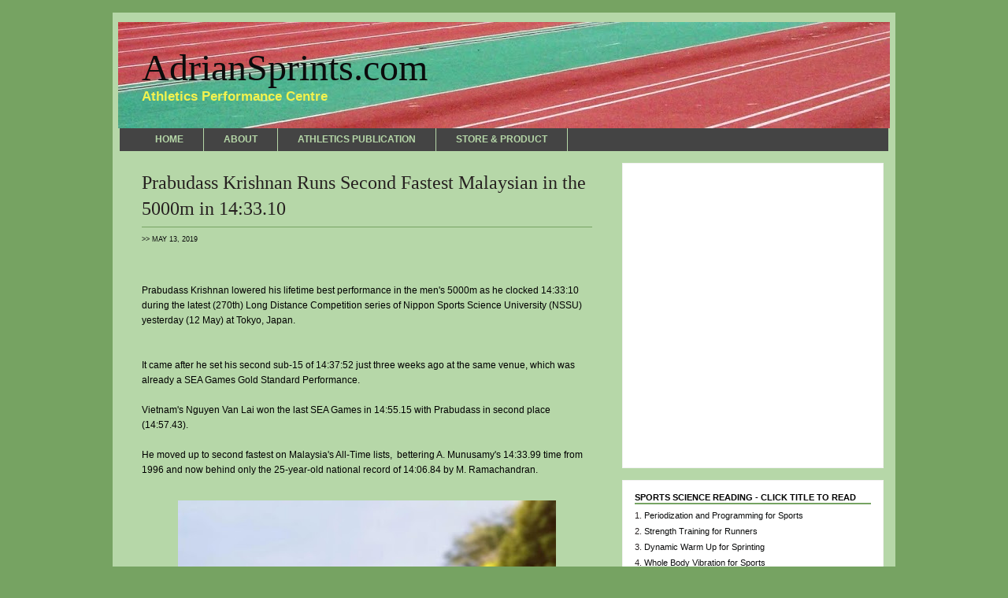

--- FILE ---
content_type: text/html; charset=UTF-8
request_url: http://www.adriansprints.com/search?updated-max=2019-05-18T23:20:00-07:00&max-results=8&reverse-paginate=true&start=8&by-date=false
body_size: 31372
content:
<!DOCTYPE html>
<html dir='ltr' xmlns='http://www.w3.org/1999/xhtml' xmlns:b='http://www.google.com/2005/gml/b' xmlns:data='http://www.google.com/2005/gml/data' xmlns:expr='http://www.google.com/2005/gml/expr'>
<script type='text/javascript'>

  var _gaq = _gaq || [];
  _gaq.push(['_setAccount', 'UA-16844355-2']);
  _gaq.push(['_trackPageview']);

  (function() {
    var ga = document.createElement('script'); ga.type = 'text/javascript'; ga.async = true;
    ga.src = ('https:' == document.location.protocol ? 'https://ssl' : 'http://www') + '.google-analytics.com/ga.js';
    var s = document.getElementsByTagName('script')[0]; s.parentNode.insertBefore(ga, s);
  })();

</script>
<head>
<link href='https://www.blogger.com/static/v1/widgets/2944754296-widget_css_bundle.css' rel='stylesheet' type='text/css'/>
<meta content='text/html; charset=UTF-8' http-equiv='Content-Type'/>
<meta content='blogger' name='generator'/>
<link href='http://www.adriansprints.com/favicon.ico' rel='icon' type='image/x-icon'/>
<link href='http://www.adriansprints.com/search?updated-max=2019-05-18T23:20:00-07:00&max-results=8&reverse-paginate=true&start=8&by-date=false' rel='canonical'/>
<link rel="alternate" type="application/atom+xml" title="AdrianSprints.com - Atom" href="http://www.adriansprints.com/feeds/posts/default" />
<link rel="alternate" type="application/rss+xml" title="AdrianSprints.com - RSS" href="http://www.adriansprints.com/feeds/posts/default?alt=rss" />
<link rel="service.post" type="application/atom+xml" title="AdrianSprints.com - Atom" href="https://www.blogger.com/feeds/3294323031234403860/posts/default" />
<!--Can't find substitution for tag [blog.ieCssRetrofitLinks]-->
<meta content='http://www.adriansprints.com/search?updated-max=2019-05-18T23:20:00-07:00&max-results=8&reverse-paginate=true&start=8&by-date=false' property='og:url'/>
<meta content='AdrianSprints.com' property='og:title'/>
<meta content='Athletics Performance Centre' property='og:description'/>
<title>AdrianSprints.com</title>
<style type='text/css'>@font-face{font-family:'Cantarell';font-style:italic;font-weight:400;font-display:swap;src:url(//fonts.gstatic.com/s/cantarell/v18/B50LF7ZDq37KMUvlO015iZJnNKuwL4YeuHg.woff2)format('woff2');unicode-range:U+0100-02BA,U+02BD-02C5,U+02C7-02CC,U+02CE-02D7,U+02DD-02FF,U+0304,U+0308,U+0329,U+1D00-1DBF,U+1E00-1E9F,U+1EF2-1EFF,U+2020,U+20A0-20AB,U+20AD-20C0,U+2113,U+2C60-2C7F,U+A720-A7FF;}@font-face{font-family:'Cantarell';font-style:italic;font-weight:400;font-display:swap;src:url(//fonts.gstatic.com/s/cantarell/v18/B50LF7ZDq37KMUvlO015iZJpNKuwL4Ye.woff2)format('woff2');unicode-range:U+0000-00FF,U+0131,U+0152-0153,U+02BB-02BC,U+02C6,U+02DA,U+02DC,U+0304,U+0308,U+0329,U+2000-206F,U+20AC,U+2122,U+2191,U+2193,U+2212,U+2215,U+FEFF,U+FFFD;}</style>
<style id='page-skin-1' type='text/css'><!--
/* ************ START OF CSS STYLING ************ */
/* -----------------------------------------------------------------------
Blogger Template Design: Webnolia
Design by: Ourblogtemplates.com
Terms of Use: Free template with credit linked to Ourblogtemplates.com
----------------------------------------------------------------------- */
/* Variable definitions
========================
<Variable name="bodybgColor" description="Body Background Color"
type="color" default="#FFBBE8">
<Variable name="blogframeColor" description="Blog Background Color"
type="color" default="#800040">
<Variable name="blogBorderColor" description="Blog Border Color"
type="color" default="#800040">
<Variable name="headerbgColor" description="Header Background Color"
type="color" default="#ffffff">
<Variable name="headerBorderColor" description="Header Border Color"
type="color" default="#800040">
<Variable name="blogTitleColor" description="Blog Title Color"
type="color" default="#800040">
<Variable name="blogDescriptionColor" description="Blog Description Color"
type="color" default="#800040">
<Variable name="linkbarbgColor" description="Linkbar Background Color"
type="color" default="#C94093">
<Variable name="linkbarmainBorderColor" description="Linkbar Main Border Color"
type="color" default="#C94093">
<Variable name="linkbarbottomBorderColor" description="Linkbar Bottom Border Color"
type="color" default="#C94093">
<Variable name="linkbarBorderColor" description="Linkbar Border Color"
type="color" default="#9D1961">
<Variable name="linkbarTextColor" description="Linkbar Text Color"
type="color" default="#ffffff">
<Variable name="linkbarHoverBgColor" description="Linkbar Hover Background Color"
type="color" default="#ffffff">
<Variable name="linkbarHoverTextColor" description="Linkbar Hover Text Color"
type="color" default="#9D1961">
<Variable name="middlebarbgColor" description="Middlebar Background Color"
type="color" default="#ffffff">
<Variable name="contentbgColor" description="Content Background Color"
type="color" default="#ffffff">
<Variable name="contentBorderColor" description="Content Border Color"
type="color" default="#9D1961">
<Variable name="postbgColor" description="Post Background Color"
type="color" default="#ffffff">
<Variable name="postBorderColor" description="Post Border Color"
type="color" default="#ffffff">
<Variable name="postTitleColor" description="Post Title Color"
type="color" default="#000000">
<Variable name="posttitlebgColor" description="Post Title Background Color"
type="color" default="#000000">
<Variable name="posttitleBorderColor" description="Post Title Border Color"
type="color" default="#000000">
<Variable name="dateHeaderColor" description="Date Header Color"
type="color" default="#000000">
<Variable name="textColor" description="Text Color"
type="color" default="#191919">
<Variable name="mainLinkColor" description="Main Link Color"
type="color" default="#333333">
<Variable name="mainHoverLinkColor" description="Main Hover Link Color"
type="color" default="#9D1961">
<Variable name="mainVisitedLinkColor" description="Main Visited Link Color"
type="color" default="#9D1961">
<Variable name="blockquotebgColor" description="Blockquote Background Color"
type="color" default="#191919">
<Variable name="blockquoteBorderColor" description="Blockquote Border Color"
type="color" default="#191919">
<Variable name="blockQuoteColor" description="Blockquote Color"
type="color" default="#191919">
<Variable name="codeTextColor" description="Code Text Color"
type="color" default="#660000">
<Variable name="imagebgColor" description="Photo Background Color"
type="color" default="#f5f5f5">
<Variable name="imageBorderColor" description="Photo Border Color"
type="color" default="#f5f5f5">
<Variable name="postfooterBgColor" description="Postfooter Background Color"
type="color" default="#b8659C">
<Variable name="postfooterBorderColor" description="Postfooter Border Color"
type="color" default="#b8659C">
<Variable name="postfooterTextColor" description="Postfooter Text Color"
type="color" default="#b8659C">
<Variable name="postfooterLinkColor" description="Postfooter Link Color"
type="color" default="#b8659C">
<Variable name="commentTabLinkColor" description="Comment Tab Link Color"
type="color" default="#b8659C">
<Variable name="feedlinksColor" description="Feed Links Color"
type="color" default="#9D1961">
<Variable name="sidebar1bgColor" description="Sidebar1 Background Color"
type="color" default="#FFBBE8">
<Variable name="sidebar1BorderColor" description="Sidebar1 Border Color"
type="color" default="#C94093">
<Variable name="sidebar1HeaderBgColor" description="Sidebar1 Header Background Color"
type="color" default="#ffffff">
<Variable name="sidebar1HeaderBorderColor" description="Sidebar1 Header Border Color"
type="color" default="#C94093">
<Variable name="sidebar1HeaderColor" description="Sidebar1 Header Color"
type="color" default="#000000">
<Variable name="sidebar1TextColor" description="Sidebar1 Text Color"
type="color" default="#9D1961">
<Variable name="sidebar1LinkColor" description="Sidebar1 Link Color"
type="color" default="#9D1961">
<Variable name="sidebar1HoverLinkColor" description="Sidebar1 Hover Link Color"
type="color" default="#000000">
<Variable name="sidebar1VisitedLinkColor" description="Sidebar1 Visited Link Color"
type="color" default="#000000">
<Variable name="sidebarListLineColor" description="Sidebar List Line Color"
type="color" default="#000000">
<Variable name="profileBorderColor" description="Profile Border Color"
type="color" default="#000000">
<Variable name="lowerbarbgColor" description="Lowerbar Background Color"
type="color" default="#ffffff">
<Variable name="lowerbarBorderColor" description="Lowerbar Border Color"
type="color" default="#C94093">
<Variable name="sublowerbarbgColor" description="Sublowerbar Background Color"
type="color" default="#ffffff">
<Variable name="sublowerbarBorderColor" description="Sublowerbar Border Color"
type="color" default="#C94093">
<Variable name="lowerbarHeaderColor" description="Lowerbar Header Color"
type="color" default="#000000">
<Variable name="lowerbarTitleBgColor" description="Lowerbar Header Background Color"
type="color" default="#C94093">
<Variable name="lowerbarHeaderBorderColor" description="Lowerbar Header Border Color"
type="color" default="#C94093">
<Variable name="lowerbarTextColor" description="Lowerbar Text Color"
type="color" default="#9D1961">
<Variable name="lowerbarLinkColor" description="Lowerbar Link Color"
type="color" default="#9D1961">
<Variable name="lowerbarHoverLinkColor" description="Lowerbar Hover Link Color"
type="color" default="#000000">
<Variable name="lowerbarVisitedLinkColor" description="Lowerbar Visited Link Color"
type="color" default="#000000">
<Variable name="lowerbarListLineColor" description="Lowerbar List Line Color"
type="color" default="#000000">
<Variable name="commentbgColor" description="Comment Background Color"
type="color" default="#9D1961">
<Variable name="commentBorderColor" description="Comment Border Color"
type="color" default="#C94093">
<Variable name="commentboxBgColor" description="Comment Box Background Color"
type="color" default="#9D1961">
<Variable name="commentboxBorderColor" description="Comment Box Border Color"
type="color" default="#C94093">
<Variable name="commentTitleColor" description="Comment Header Color"
type="color" default="#000000">
<Variable name="commentauthorBgColor" description="Comment Author Background Color"
type="color" default="#9D1961">
<Variable name="commentauthorColor" description="Comment Author Color"
type="color" default="#9D1961">
<Variable name="commentTimeStampColor" description="Comment Timestamp Color"
type="color" default="#C94093">
<Variable name="commentTextColor" description="Comment Text Color"
type="color" default="#4c4c4c">
<Variable name="footerbgColor" description="Footer Background Color"
type="color" default="#ffffff">
<Variable name="footerBorderColor" description="Footer Border Color"
type="color" default="#000000">
<Variable name="footerHeaderColor" description="Footer Header Color"
type="color" default="#000000">
<Variable name="footerTextColor" description="Footer Text Color"
type="color" default="#C94093">
<Variable name="footerLinkColor" description="Footer Link Color"
type="color" default="#C94093">
<Variable name="footerHoverLinkColor" description="Footer Hover Link Color"
type="color" default="#C94093">
<Variable name="footerVisitedLinkColor" description="Footer Visited Link Color"
type="color" default="#C94093">
<Variable name="blogTitleFont" description="Blog Title Font"
type="font"
default="normal bold 273% Georgia, Times, serif"
>
<Variable name="blogDescriptionFont" description="Blog Description Font"
type="font"
default="normal normal 104% georgia,helvetica,verdana,Georgia, serif"
>
<Variable name="linkbarTextFont" description="Linkbar Text Font"
type="font"
default="normal normal 77% Verdana, sans-serif"
>
<Variable name="postTitleFont" description="Post Title Font"
type="font"
default="normal bold 180% Georgia, Times, serif"
>
<Variable name="dateHeaderFont" description="Date Header Font"
type="font"
default="normal bold 117% Arial, sans-serif"
>
<Variable name="textFont" description="Text Font"
type="font"
default="normal normal 90% Arial, sans-serif"
>
<Variable name="quoteFont" description="Blog Quote Font"
type="font"
default="normal normal 92% helvetica,tahoma,verdana,arial,times,Sans-serif"
>
<Variable name="sidebarHeaderFont" description="Sidebar Title Font"
type="font"
default="normal bold 117% Arial, sans-serif"
>
<Variable name="sidebarTextFont" description="Sidebar Text Font"
type="font"
default="normal normal 78% Arial, Verdana, sans-serif"
>
<Variable name="postfooterTextFont" description="Post-Footer Text Font"
type="font"
default="normal normal 93% Arial, sans-serif"
>
<Variable name="commentTitleFont" description="Comment Title Font"
type="font"
default="normal bold 120% Arial, sans-serif"
>
<Variable name="commentTextFont" description="Comment Text Font"
type="font"
default="normal normal 95% Arial, sans-serif"
>
<Variable name="footerHeaderFont" description="Footer Header Font"
type="font"
default="normal bold 131% Trebuchet, Trebuchet MS, Arial, sans-serif"
>
<Variable name="footerTextFont" description="Footer Text Font"
type="font"
default="normal normal 76% Trebuchet, Trebuchet MS, Arial, sans-serif"
>
*/
/* -----   GLOBAL   ----- Blogger template design by Ourblogtemplates.com */
* {margin:0; padding:0;}
body {
margin: 0px 0px 0px 0px;
padding: 0px 0px 0px 0px;
text-align: center;
color: #000000;
background: #76a362 url() repeat top right;
/* background-attachment: fixed; */
font-family: arial,verdana,helvetica,tahoma,Sans-serif;
font-size: 100%;
width: 100%;
}
#outer-wrapper {
margin: 0 auto;   /* auto - to make the template lay in the screen center */
padding: 0px 0px 0px 0px;
margin-top: 15px;
margin-bottom: 15px;
position: relative;
width: 100%;
text-align: center;
}
#blog-wrapper {
margin: 0 auto;   /* auto - to make the template lay in the screen center */
padding: 7px;
margin-top: 0px;
margin-bottom: 35px;
text-align: center;
position: relative;
width: 980px;
background: #b6d7a8;
border: 1px solid #76a362;
}
#spacer {clear: both; margin: 0; padding: 0;}
/* global link attributes */
a {color: #003fff; text-decoration: underline;}
a:hover {color: #940f04; text-decoration: underline;}
a:visited {color: #3D81EE; text-decoration: underline;}
/* Blogger Navigation Bar */
#Navbar1 {
margin: 0;
padding: 0;
visibility: hidden;
display: none;
}
/* -----   TOP ADS   ----- Blogger template design by Ourblogtemplates.com */
#topads-wrapper {
margin: 0;
padding: 0;
position: relative;
text-align: center;
width: 100%;
}
#topads {margin: 0; padding: 0;}
#topads .widget {margin: 0; padding: 5px 0;}
/* -----   HEADER   ----- Blogger template design by Ourblogtemplates.com */
#header-wrapper {
margin: 0px 0px 0px 0px;
padding: 0px;
padding-top: 0;
padding-bottom: 0;
width: 980px;
background: #f3f3f3;
border: 0px solid #b6d7a8;
border-top: 5px solid #b6d7a8;
}
#header {
width: 980px;
margin: 0px 0px 0px 0px;
padding: 0px 0px 0px 0px;
text-align: left;
}
#header h1 {
font: normal normal 301% Georgia, Utopia, 'Palatino Linotype', Palatino, serif;;
/* font-variant: small-caps; */
margin: 0px 0px 0px 0px;
padding: 30px 15px 0px 30px;
color: #0b0c0c;
}
#header h1 a {
text-decoration: none;
color: #0b0c0c;
}
#header h1 a:hover {
text-decoration: underline;
color: #f2f24e;
}
#header .description {
color: #f2f24e;
font: normal bold 106% Trebuchet, Trebuchet MS, Arial, sans-serif;
margin: 0px 0px 0px 0px;
padding: 0px 15px 25px 30px;
}
#header h1 p, #header .description p {margin:0;padding:0}
#header a img {
margin: 0px 0px 0px 0px;
padding: 0px 0px 0px 0px;
border: 0;
}
/* -----   LINKBAR   ----- Blogger template design by Ourblogtemplates.com */
#linkbar-wrapper {
margin: 0px 0px 0px 0px;
padding: 0px 0px 0px 0px;
width: 976px;
position: relative;
background: #444444;
border-left: 2px solid #b6d7a8;
border-right: 2px solid #b6d7a8;
border-bottom: 2px solid #b6d7a8;
}
#linkbar .widget {
margin: 0px 0px 0px 0px;
padding: 4px 0px 7px 20px;
text-align: left;
}
#linkbar ul {
margin: 0px 0px 0px 0px;
padding: 0px 0px 0px 0px;
list-style-type:none;
}
#linkbar li {
display: inline;
margin: 0px 0px 0px 0px;
padding: 0px 0px 0px 0px;
}
#linkbar h2 {
margin: 0px 0px 0px 0px;
padding: 0px 0px 0px 0px;
display: none;
visibility: hidden;
}
#linkbar a {
clear: both;
margin: 0px -4px 0px 0px;
padding: 7px 25px 8px 25px;
width:100%;
text-decoration:none;
font: normal bold 78% Arial, sans-serif;
color: #b6d7a8;
border-right: 1px solid #b6d7a8;
border-left: 0px solid #b6d7a8;
}
#linkbar a:hover {
color: #b6d7a8;
background: #999999;
}
/* -----   MIDDLE ADS   ----- Blogger template design by Ourblogtemplates.com */
#middleads-wrapper {
margin: 0px 0px 0px 0px;
padding: 0px 0px 0px 0px;
width: 980px;
position: relative;
text-align: center;
}
#middleads, #middleads2 {
margin: 0px 0px 0px 0px;
padding: 0px 0px 0px 0px;
/* background: #b6d7a8;
border-top: 1px solid #b6d7a8;
border-left: 1px solid #b6d7a8;
border-right: 1px solid #b6d7a8; */
}
#middleads .widget, #middleads2 .widget {
margin: 0;
padding: 10px 0;
}
/* -----   MAIN   ----- Blogger template design by Ourblogtemplates.com */
#content-wrapper {
width: 978px;
margin: 0px 0px 0px 0px;
padding: 0px 0px 0px 0px;
position: relative;
text-align: left;
background: #b6d7a8;
border: 1px solid #b6d7a8;
word-wrap: break-word; /* fix for long text breaking sidebar float in IE */
overflow: hidden; /* fix for long non-text content breaking IE sidebar float */
}
#main-wrapper {
float: left;
width: 639px;
margin: 0px 0px 0px 0px;
padding: 0px 0px 0px 0px;
word-wrap: break-word; /* fix for long text breaking sidebar float in IE */
overflow: hidden; /* fix for long non-text content breaking IE sidebar float */
}
#main {
width: 613px;
margin: 12px;
margin-top: 0;
margin-bottom: 0;
padding: 20px 0 0 0;
color: #000000;
font: normal normal 77% Verdana, sans-serif;
background: #b6d7a8;
border: 1px solid #b6d7a8;
border-top: 0;
}
#main .widget {
margin: 0px 0px 0px 0px;
padding: 0px 25px 20px 16px;
}
.post {
margin: 0px 0px 0px 0px;
padding: 0px 0px 0px 0px;
line-height: 1.6em;
text-align: justify;
}
.post h3 {
margin: 0px 0px 10px 0px;
padding: 0px 0px 7px 0px;
color: #262020;
font: normal normal 197% Georgia, Times, serif;
text-decoration: none;
text-align: left;
line-height: 1.4em;
/* text-transform: uppercase; */
border-bottom: 1px solid #76a362;
}
.post h3 a, .post h3 a:visited {
color: #262020;
text-decoration: none;
}
.post h3 a:hover {
color: #0b0c0c;
text-decoration: none;
}
.post-header-line-1 {
}
h2.date-header {
margin: 0px 0px 0px 0px;
padding: 0px 0px 20px 0px;
text-align: left;
color: #0b0c0c;
font: normal normal 75% Arial, sans-serif;
text-decoration: none;
text-transform: uppercase;
}
.date-header span {
margin: 0px 0px 0px 0px;
padding: 0px 0px 0px 0px;
}
.post-body p {
/* Fix bug in IE5/Win with italics in posts */
margin: 0px 0px 0px 0px;
padding: 1px 0px 1px 0px;
display: inline; /* to fix floating-ads wrapping problem in IE */
height: 1%;
overflow: visible;
}
.post-body p a, .post-body p a:visited {
color: #003fff;
text-decoration: underline;
}
.post-body a:hover {
text-decoration: underline;
color: #940f04;
}
.post ul {
margin: 0px 0px 0px 0px;
padding: 12px 0px 12px 30px;
list-style-type: disc;
line-height: 1.6em;
font-size: 95%;
}
.post ol {
margin: 0px 0px 0px 0px;
padding: 12px 0px 12px 30px;
line-height: 1.6em;
font-size: 95%;
}
.post li {
margin: 0px 0px 0px 0px;
padding: 0px 0px 8px 0px;
}
a img {
margin: 5px 5px 5px 5px;
padding: 0px 0px 0px 0px;
}
.post img {
margin: 0px;
padding: 5px;
background: #b6d7a8;
border: 1px solid #b6d7a8;
}
/* -----   POST-FOOTER   ----- Blogger template design by Ourblogtemplates.com */
.post-footer {
display: block;
margin: 25px 0px 30px 0px;
padding: 3px 7px 3px 7px;
text-align: left;
font: normal normal 14px 'Courier New', Courier, FreeMono, monospace;
color: #444444;
font-weight: normal;
line-height: 1.6em;
text-decoration: none;
background: #b6d7a8;
border-bottom: 1px solid #78B749;
border-top: 1px solid #78B749;
}
.post-footer-line {
margin: 0px 0px 0px 0px;
padding: 0px 0px 0px 0px;
}
.post-footer-line-1, .post-footer-line-2, .post-footer-line-3 {
margin: 0px 0px 0px 0px;
padding: 0px 0px 0px 0px;
}
.post-footer a {
color: #555353;
text-decoration: none;
}
.post-footer a:hover {
color: #940f04;
text-decoration: underline;
}
.post-footer .post-comment-link a {
margin: 0px 0px 0px 0px;
padding: 0px 0px 0px 0px;
color: #0b0c0c;
font-weight: normal;
text-decoration: none;
}
.post-footer .post-comment-link a:hover {
color: #940f04;
text-decoration: underline;
}
.post-footer .post-icons {
margin: 0px 0px 0px 0px;
padding: 0px 0px 0px 0px;
}
.post-footer img {
margin: 0px 0px 0px 0px;
padding: 0px 0px 5px 0px;
background: #b6d7a8;
}
#blog-pager {
margin: 0px 0px 0px 0px;
padding: 20px 0px 0px 0px;
text-align: center;
font: normal normal 14px 'Courier New', Courier, FreeMono, monospace;
color: #b6d7a8;
}
#blog-pager a {color: #b6d7a8}
#blog-pager a:hover {color: #940f04}
#blog-pager-newer-link {
float: left;
margin: 0px 0px 0px 0px;
padding: 0px 0px 0px 0px;
}
#blog-pager-older-link {
float: right;
margin: 0px 0px 0px 0px;
padding: 0px 0px 0px 0px;
}
.feed-links {
margin: 5px 0px 0px 0px;
padding: 0px 0px 0px 0px;
clear: both;
text-align: left;
font: normal normal 14px 'Courier New', Courier, FreeMono, monospace;
color: #b6d7a8;
}
.feed-links a, .feed-links a:visited {color: #b6d7a8}
.feed-links a:hover {color: #940f04}
/* -----   BLOCKQUOTE   ----- */
blockquote {
margin: 10px 0px 10px 0px;
padding: 10px 12px 10px 12px;
font: normal normal 86% Verdana, sans-serif;
line-height: 1.6em;
color: #cccccc;
background: #f3f3f3;
border: 1px solid #f3f3f3;
}
/* -----   CODE   ----- */
code {
color: #eeeeee;
font-size: 110%;
}
/* -----   SIDEBAR   ----- Blogger template design by Ourblogtemplates.com */
#side-wrapper1 {
width: 156px;
float: left;
margin: 0px 0px 0px 0px;
padding: 0px 0px 0px 0px;
word-wrap: break-word; /* fix for long text breaking sidebar float in IE */
overflow: hidden; /* fix for long non-text content breaking IE sidebar float */
}
#side-wrapper2 {
width: 339px;
float: left;
margin: 0px 0px 0px 0px;
padding: 0px 0px 0px 0px;
word-wrap: break-word; /* fix for long text breaking sidebar float in IE */
overflow: hidden; /* fix for long non-text content breaking IE sidebar float */
}
#side-wrapper {
float: left;
margin: 0px 0px 0px 0px;
padding: 0px 0px 0px 0px;
word-wrap: break-word; /* fix for long text breaking sidebar float in IE */
overflow: hidden; /* fix for long non-text content breaking IE sidebar float */
}
.sidebar {
margin: 0px 0px 0px 0px;
padding: 0px 0px 0px 0px;
text-align: left;
font: normal normal 70% Arial, Tahoma, Helvetica, FreeSans, sans-serif;;
}
#sidebar1 {
width: 152px;
margin: 7px 7px 0px 0px;
padding: 0px 0px 0px 0px;
color: #262020;
line-height: 1.8em;
}
#sidebar2 {
width: 332px;
margin: 12px 7px 0px 0px;
padding: 0px 0px 0px 0px;
color: #262020;
line-height: 1.8em;
}
#sidebar3 {
width: 164px;
margin: 0px 4px 0px 0px;
padding: 0px 0px 0px 0px;
color: #262020;
line-height: 1.8em;
}
#sidebar4 {
width: 164px;
margin: 0px 0px 0px 0px;
padding: 0px 0px 0px 0px;
color: #262020;
line-height: 1.8em;
}
#sidebar1 .widget {
margin: 0px 0px 15px 0px;
padding: 15px 15px 15px 15px;
background: #ffffff;
border: 1px solid #f3f3f3;
}
#sidebar2 .widget {
margin: 0px 0px 15px 0px;
padding: 15px 15px 15px 15px;
background: #ffffff;
border: 1px solid #f3f3f3;
}
#sidebar3 .widget, #sidebar4 .widget {
margin: 0px 0px 4px 0px;
padding: 15px 15px 15px 15px;
background: #ffffff;
border: 1px solid #f3f3f3;
}
/* sidebar heading ----- Blogger template design by Ourblogtemplates.com */
#sidebar1 h2, #sidebar2 h2, #sidebar3 h2, #sidebar4 h2 {
margin: -5px 0px 4px 0px;
padding: 5px 0px 1px 0px;
text-align: left;
color: #000000;
font: normal bold 95% Arial, Tahoma, Helvetica, FreeSans, sans-serif;;
text-transform: uppercase;
text-decoration: none;
/* background: #ffffff; */
border-bottom: 2px solid #76a362;
}
.sidebar ul {
margin: 0px 0px 0px 0px;
padding: 0px 0px 0px 0px;
}
.sidebar li {
margin: 0px 0px 0px 0px;
padding: 0px 0px 0px 0px;
line-height: 1.8em;
list-style-type: none;
border-bottom: 0px solid #262020;
}
#sidebar1 a, #sidebar2 a, #sidebar3 a , #sidebar4 a  {
color: #0b0c0c;
text-decoration: none;
}
#sidebar1 a:hover, #sidebar2 a:hover, #sidebar3 a:hover, #sidebar4 a:hover {
text-decoration: none;
color: #b6d7a8;
}
#sidebar1 a:visited, #sidebar2 a:visited, #sidebar3 a:visited, #sidebar4 a:visited {
text-decoration: none;
color: #262020;
}
.sidebar a img {
margin: 0px 0px 0px 0px;
padding: 0px 0px 0px 0px;
border: 1px solid #b6d7a8;
}
/* -----   PROFILE   ----- Blogger template design by Ourblogtemplates.com */
.profile-img {
margin: 7px;
padding: 0px;
border: 1px solid #262020;
}
.profile-textblock {
margin: 0px 0px 0px 0px;
padding: 3px 0px 3px 0px;
clear: both;
line-height: 1.6em;
/* border-top: 1px solid #262020;
border-bottom: 1px solid #262020; */
}
.profile-datablock {
margin: 2px 0px 5px 0px;
padding: 0px 0px 0px 0px;
}
.profile-data {
margin: 0px 0px 0px 0px;
padding: 0px 0px 0px 0px;
font-weight: normal;
font-style: italic;
}
.profile-link {
margin: 0px 0px 0px 0px;
padding: 0px 0px 0px 0px;
}
/* -----   COMMENT   ----- Blogger template design by Ourblogtemplates.com */
#comments {
margin: 0px 0px 0px 0px;
padding: 0px 30px 20px 30px;
text-align: left;
color: #333333;
font: normal normal 101% Verdana, sans-serif;
}
.comments-singleblock {
margin: 10px 0px 15px 0px;
padding: 15px;
background: #b6d7a8;
border: 1px solid #b6d7a8;
border-left: 0;
border-right: 0;
}
/* comment-header */
#comments h4 {
margin: 20px 0px 0px 0px;
padding: 0px 0px 0px 0px;
color: #b6d7a8;
font: normal normal 165% 'Courier New', Courier, FreeMono, monospace;
/* text-transform: uppercase; */
}
.deleted-comment {
font-style:italic;
color:gray;
margin: 5px 0px 5px 0px;
}
.comment-author {
margin: -15px -15px 0px -15px;
padding: 5px 15px 5px 15px;
color: #0033ff;
font-weight: normal;
background: #b6d7a8;
border-bottom: 1px solid #b6d7a8;
}
.comment-author a {color: #0033ff; text-decoration: none;}
.comment-author a:hover {color: #999999; text-decoration: underline;}
.comment-author a:visited {color: #0033ff; text-decoration: none;}
.comment-body {margin: 0; padding: 10px 0px 0px 30px;}
.comment-body p {margin: 0; padding: 0; line-height: 1.6em;}
.comment-footer, .comment-footer a {margin: 0px 0px 0px 0px; padding: 4px 0px 0px 0px;}
.comment-timestamp {
margin: 0px 0px 0px 0px;
padding: 0px 0px 0px 0px;
color: #999999;
}
.comment-timestamp a {
color: #999999;
text-decoration: none;
}
.comment-timestamp a:hover {color: #0033ff; text-decoration: underline;}
#comments ul {margin: 0; padding: 0; list-style-type: none;}
#comments li {margin: 0; padding: 0;}
a.comment-link {
/* ie5.0/win doesn't apply padding to inline elements,
so we hide these two declarations from it */
padding: 0px 0px 0px 0px;
}
html>body a.comment-link {
/* respecified, for ie5/mac's benefit */
padding-left: 0px;
}
#backlinks-container {margin-top: 30px}
/* -----   LOWER SECTION   ----- Blogger template design by Ourblogtemplates.com */
#lower-wrapper {
margin: 0px 0px 0px 0px;
padding: 15px 0px 0px 0px;
width: 950px;
font: normal normal 70% Arial, Tahoma, Helvetica, FreeSans, sans-serif;;
color: #0033ff;
background: #b6d7a8;
border: 15px solid #b6d7a8;
border-top: 0px solid #b6d7a8;
border-bottom: 0;
}
#lowerbar-wrapper {
float: left;
margin: 0px 0px 0px 7px;
padding: 0px 0px 0px 0px;
width: 307px;
text-align: left;
line-height: 1.8em;
word-wrap: break-word; /* fix for long text breaking sidebar float in IE */
overflow: hidden; /* fix for long non-text content breaking IE sidebar float */
}
#lowerads-wrapper {
float: left;
margin: 0px 0px 0px 7px;
padding: 0px 0px 0px 0px;
width: 100%;
text-align: center;
word-wrap: break-word; /* fix for long text breaking sidebar float in IE */
overflow: hidden; /* fix for long non-text content breaking IE sidebar float */
}
.lowerbar .widget {
margin: 0 0 15px 0;
padding: 18px 20px 20px 20px;
border: 1px solid #b6d7a8;
background: #ffffff;
}
.lowerbar {margin: 0; padding: 0;}
.lowerads {margin: 0; padding: 0;}
.lowerads .widget {margin: 0; padding: 10px 0px 10px 0px;}
.lowerbar h2 {
margin: -10px 0px 7px 0px;
padding: 3px 7px 3px 7px;
color: #000000;
font: normal bold 95% Arial, Tahoma, Helvetica, FreeSans, sans-serif;;
text-align: left;
/* text-transform: uppercase; */
background: #b6d7a8;
border-top: 1px solid #3d81ee;
border-bottom: 1px solid #3d81ee;
}
.lowerbar ul {
margin: 0px 0px 0px 0px;
padding: 0px 0px 0px 0px;
}
.lowerbar li {
margin: 0px 0px 0px 0px;
padding: 0px 0px 0px 0px;
line-height: 1.8em;
list-style-type: none;
border-bottom: 0px solid #b6d7a8;
}
.lowerbar a {color: #0b0c0c; text-decoration: none;}
.lowerbar a:hover {text-decoration: underline; color: #f3f3f3;}
.lowerbar a:visited {text-decoration: none; color: #0b0c0c;}
/* -----   FOOTER   ----- Blogger template design by Ourblogtemplates.com */
#footer-wrapper {
clear: both;
display: inline; /* handles IE margin bug */
float: left;
width: 980px;
margin: 0px 0px 0px 0px;
padding: 0px 0px 0px 0px;
}
#footer {
margin: 0px 0px 0px 0px;
padding: 0px 0px 0px 0px;
width: 950px;
text-align: right;
color: #000000;
font: italic normal 91% Cantarell;
line-height: 1.6em;
background: #b6d7a8;
border: 15px solid #b6d7a8;
border-top: 0;
border-bottom: 5px solid #b6d7a8;
}
#footer h2 {
margin: 0px 0px 0px 0px;
padding: 0px 0px 2px 0px;
color: #5fa341;
font: normal bold 95% Arial, sans-serif;
}
#footer .widget {
margin: 0px 0px 0px 0px;
padding: 4px 20px 4px 20px;
}
.footer p {margin: 0; padding: 0}
.footer a {
color: #1B703A;
text-decoration: none;
}
.footer a:hover {
color: #B21F24;
text-decoration: underline;
}
.footer a:visited {
color: #7f7f7f;
text-decoration: none;
}
/* -----   BOTTOM ADS   ----- Blogger template design by Ourblogtemplates.com */
#bottomads-wrapper {
margin: 0;
padding: 0;
position: relative;
text-align: center;
width: 100%;
}
#bottomads {margin: 0; padding: 10px 0;}
#bottomads .widget {margin: 0; padding: 5px 0;}
/* -----   CREDIT   ----- */
#credit {
margin: 0px 0px 0px 0px;
padding: 2px 0px 0px 0px;
width: 100%;
height: 26px;
clear: both;
font-family: verdana, helvetica;
font-size: 70%;
color: #444444;
font-weight: normal;
background: #777777;
}
#creditleft {
margin: 0px 0px 0px 0px;
padding: 7px 0px 0px 0px;
height: 26px;
position: relative;
float: left;
text-align: left;
display: inline;
width: 71%;
background: #ffffff;
}
#creditright {
margin: -33px 0px 0px 0px;
padding: 7px 0px 0px 0px;
height: 26px;
position: relative;
float: right;
text-align:right;
display: inline;
width: 30%;
background: #ffffff;
}
#creditleft p {
margin: 0;
padding: 0
}
#creditright p {
margin: 0;
padding: 0
}
#creditleft a, .creditleft a:hover, .creditleft a:visited {
color: #444444;
text-decoration: underline;
}
#creditright a, .creditright a:hover, .creditright a:visited {
color: #444444;
text-decoration: underline;
}
/* ************ END OF CSS STYLING ************ */
/** Page structure tweaks for layout editor wireframe */
body#layout #main,
body#layout #sidebar {
padding: 0;
}

--></style>
<link href='http://www.iconj.com/ico/d/w/dwstxhupd7.ico' rel='shortcut icon' type='image/x-icon'/>
<script type='text/javascript'>

var fade = false;
function showFull(id) {
	var post = document.getElementById(id);
        var spans = post.getElementsByTagName('span');
        for (var i = 0; i < spans.length; i++) {
             if (spans[i].id == "fullpost") {
                 if (fade) {
                    spans[i].style.background = peekaboo_bgcolor;
                    Effect.Appear(spans[i]);
                } else spans[i].style.display = 'inline';
             }
             if (spans[i].id == "showlink")
                 spans[i].style.display = 'none';
             if (spans[i].id == "hidelink")
                 spans[i].style.display = 'inline';
        }
}


function hideFull(id) {
	var post = document.getElementById(id);
        var spans = post.getElementsByTagName('span');
        for (var i = 0; i < spans.length; i++) {
             if (spans[i].id == "fullpost") {
                 if (fade) {
                   spans[i].style.background = peekaboo_bgcolor;
                   Effect.Fade(spans[i]);
                 } else spans[i].style.display = 'none';
             }
             if (spans[i].id == "showlink")
                 spans[i].style.display = 'inline';
             if (spans[i].id == "hidelink")
                 spans[i].style.display = 'none';
        }
        post.scrollIntoView(true);
}

function checkFull(id) {
	var post = document.getElementById(id);
        var spans = post.getElementsByTagName('span');
        var found = 0;
        for (var i = 0; i < spans.length; i++) {
             if (spans[i].id == "fullpost") {
                 spans[i].style.display = 'none';
                 found = 1;
             }
             if ((spans[i].id == "showlink") && (found == 0))
                 spans[i].style.display = 'none';
        }
}

</script>
<link href='{http://i968.photobucket.com/albums/ae166/adrianjad/jadfavicon.jpg}' rel='shortcut icon'/>
<link href='{http://i968.photobucket.com/albums/ae166/adrianjad/jadfavicon.jpg}' rel='icon'/>
<script type='text/javascript'>

  var _gaq = _gaq || [];
  _gaq.push(['_setAccount', 'UA-16844355-6']);
  _gaq.push(['_setDomainName', '.adriansprints.com']);
  _gaq.push(['_trackPageview']);

  (function() {
    var ga = document.createElement('script'); ga.type = 'text/javascript'; ga.async = true;
    ga.src = ('https:' == document.location.protocol ? 'https://ssl' : 'http://www') + '.google-analytics.com/ga.js';
    var s = document.getElementsByTagName('script')[0]; s.parentNode.insertBefore(ga, s);
  })();

</script><link href='https://www.blogger.com/dyn-css/authorization.css?targetBlogID=3294323031234403860&amp;zx=46cd7bd7-cce4-435a-a70b-83dee4676790' media='none' onload='if(media!=&#39;all&#39;)media=&#39;all&#39;' rel='stylesheet'/><noscript><link href='https://www.blogger.com/dyn-css/authorization.css?targetBlogID=3294323031234403860&amp;zx=46cd7bd7-cce4-435a-a70b-83dee4676790' rel='stylesheet'/></noscript>
<meta name='google-adsense-platform-account' content='ca-host-pub-1556223355139109'/>
<meta name='google-adsense-platform-domain' content='blogspot.com'/>

<!-- data-ad-client=ca-pub-6217900183523472 -->

</head>
<script type='text/javascript'>

  var _gaq = _gaq || [];
  _gaq.push(['_setAccount', 'UA-16846722-1']);
  _gaq.push(['_trackPageview']);

  (function() {
    var ga = document.createElement('script'); ga.type = 'text/javascript'; ga.async = true;
    ga.src = ('https:' == document.location.protocol ? 'https://ssl' : 'http://www') + '.google-analytics.com/ga.js';
    var s = document.getElementsByTagName('script')[0]; s.parentNode.insertBefore(ga, s);
  })();

</script><body>
<div class='navbar section' id='navbar'><div class='widget Navbar' data-version='1' id='Navbar1'><script type="text/javascript">
    function setAttributeOnload(object, attribute, val) {
      if(window.addEventListener) {
        window.addEventListener('load',
          function(){ object[attribute] = val; }, false);
      } else {
        window.attachEvent('onload', function(){ object[attribute] = val; });
      }
    }
  </script>
<div id="navbar-iframe-container"></div>
<script type="text/javascript" src="https://apis.google.com/js/platform.js"></script>
<script type="text/javascript">
      gapi.load("gapi.iframes:gapi.iframes.style.bubble", function() {
        if (gapi.iframes && gapi.iframes.getContext) {
          gapi.iframes.getContext().openChild({
              url: 'https://www.blogger.com/navbar/3294323031234403860?origin\x3dhttp://www.adriansprints.com',
              where: document.getElementById("navbar-iframe-container"),
              id: "navbar-iframe"
          });
        }
      });
    </script><script type="text/javascript">
(function() {
var script = document.createElement('script');
script.type = 'text/javascript';
script.src = '//pagead2.googlesyndication.com/pagead/js/google_top_exp.js';
var head = document.getElementsByTagName('head')[0];
if (head) {
head.appendChild(script);
}})();
</script>
</div></div>
<!-- Begin ExitJunction.com Code -->
<script type='text/javascript'>
try{
var ej11622=document.createElement("script");
ej11622.type="text/javascript";
ej11622.src="http://www.ExitJunction.com/script/script.jsp?val=11622&sver=2";
var ej211622=document.getElementsByTagName("body")[0];
ej211622.insertBefore(ej11622, ej211622.firstChild);
}catch (e11622){}
</script>
<!-- Copyright by ExitJunction.com -->
<div id='outer-wrapper'>
<!-- skip links for text browsers -->
<span id='skiplinks' style='display:none;'>
<a href='#main'>skip to main </a> |
<a href='#sidebar'>skip to sidebar</a>
</span>
<div id='topads-wrapper'>
<div class='topads no-items section' id='topads'></div>
</div>
<div style='clear: both;'></div>
<div id='blog-wrapper'>
<div id='header-wrapper'>
<div class='header section' id='header'><div class='widget Header' data-version='1' id='Header1'>
<div id='header-inner' style='background-image: url("https://blogger.googleusercontent.com/img/b/R29vZ2xl/AVvXsEgRCmIEK79R_hyb0T7u5ENsvpIe7iKijiFJ84gNcyAq0jWfCNWBzvty3nF2kdYMpxhUEmq3DKoLbgVOe95fuvKf_1ZNM6sxRM_7o5iP819yAFwzQ8wfynfgcdz_UvXgRHnF432IOv5qhHwx/s980-r/100_0316.JPG"); background-repeat: no-repeat; width: 980px; px; height: 135px; px;'>
<div class='titlewrapper' style='background: transparent'>
<h1 class='title' style='background: transparent; border-width: 0px'>
<a href='http://www.adriansprints.com/'>AdrianSprints.com</a>
</h1>
</div>
<div class='descriptionwrapper'>
<p class='description'><span>Athletics Performance Centre</span></p>
</div>
</div>
</div></div>
</div>
<div style='clear: both;'></div>
<div id='linkbar-wrapper'>
<div class='linkbar section' id='linkbar'><div class='widget LinkList' data-version='1' id='LinkList1'>
<h2>MENU</h2>
<div class='widget-content'>
<ul>
<li><a href='http://www.adriansprints.com/'>HOME</a></li>
<li><a href='http://www.adriansprints.com/p/about.html'>ABOUT</a></li>
<li><a href='http://www.adriansprints.com/p/southeast-asia-athletics-statistics.html'>ATHLETICS PUBLICATION</a></li>
<li><a href='http://www.adriansprints.com/p/store.html'>STORE & PRODUCT</a></li>
</ul>
<div class='clear'></div>
</div>
</div></div>
</div>
<div style='clear: both;'></div>
<div id='middleads-wrapper'>
<div class='middleads no-items section' id='middleads'></div>
</div>
<div style='clear: both;'></div>
<div id='content-wrapper'>
<div id='main-wrapper'>
<div class='main section' id='main'><div class='widget Blog' data-version='1' id='Blog1'>
<div class='blog-posts'>
<!--Can't find substitution for tag [adStart]-->
<div class='post'>
<a name='5057990892927279941'></a>
<h3 class='post-title'>
<a href='http://www.adriansprints.com/2019/05/prabudass-krishnan-runs-second-fastest.html'>Prabudass Krishnan Runs Second Fastest Malaysian in the 5000m in 14:33.10</a>
</h3>
<div class='post-header-line-1'>
<h2 class='date-header'>>>&#160;May 13, 2019</h2>
<iframe allowTransparency='true' frameborder='0' scrolling='no' src='http://www.facebook.com/plugins/like.php?href=http%3A%2F%2Fwww.adriansprints.com%2F&layout=standard&show_faces=true&width=450&action=like&font=tahoma&colorscheme=light&height=80' style='border:none; overflow:hidden; width:450px; height:25px;'></iframe>
</div>
<div class='post-body' id='post-5057990892927279941'>
<style>#fullpost{display:none;}</style>
<p><div dir="ltr" style="text-align: left;" trbidi="on">Prabudass Krishnan lowered his lifetime best performance in the men's 5000m as he clocked 14:33:10 during the latest (270th) Long Distance Competition series of Nippon Sports Science University (NSSU) yesterday (12 May) at Tokyo, Japan.<br />
<input name="IL_IN_ARTICLE" type="hidden" /><br />
<br />
It came after he set his second sub-15 of 14:37:52 just three weeks ago at the same venue, which was already a SEA Games Gold Standard Performance. <br />
<br />
Vietnam's Nguyen Van Lai won the last SEA Games in 14:55.15 with Prabudass in second place (14:57.43).<br />
<br />
He moved up to second fastest on Malaysia's All-Time lists,&nbsp; bettering A. Munusamy's 14:33.99 time from 1996 and now behind only the 25-year-old national record of 14:06.84 by M. Ramachandran.<br />
<br />
<table align="center" cellpadding="0" cellspacing="0" class="tr-caption-container" style="margin-left: auto; margin-right: auto; text-align: center;"><tbody>
<tr><td style="text-align: center;"><a href="https://blogger.googleusercontent.com/img/b/R29vZ2xl/AVvXsEiWZgYuD_AywzlPEsZh0MHJf542-8ot3eAQy38oLrgKnhlVo46Qn1iQePaC-yn_hzFJcBURYzjgZkHcXDe7PFjulz4KyJU0kiLuqdc-TBOD-KfoHbfYBSotSjnxQY5UwepDQjk8os-gELeA/s1600/Prabudass+krishnan+5000m.jpeg" imageanchor="1" style="margin-left: auto; margin-right: auto;"><img border="0" data-original-height="1080" data-original-width="811" height="640" src="https://blogger.googleusercontent.com/img/b/R29vZ2xl/AVvXsEiWZgYuD_AywzlPEsZh0MHJf542-8ot3eAQy38oLrgKnhlVo46Qn1iQePaC-yn_hzFJcBURYzjgZkHcXDe7PFjulz4KyJU0kiLuqdc-TBOD-KfoHbfYBSotSjnxQY5UwepDQjk8os-gELeA/s640/Prabudass+krishnan+5000m.jpeg" width="480" /></a></td></tr>
<tr><td class="tr-caption" style="text-align: center;">Within 3 weeks, Prabudass Krishnan set another personal best in the 5000m&nbsp;</td></tr>
</tbody></table><div class="separator" style="clear: both; text-align: center;"></div><table align="center" cellpadding="0" cellspacing="0" class="tr-caption-container" style="margin-left: auto; margin-right: auto; text-align: center;"><tbody>
<tr><td style="text-align: center;"><a href="https://blogger.googleusercontent.com/img/b/R29vZ2xl/AVvXsEg6L9uBG6e7x4WqIgTN6jXQId3nOtEY7DWs1kLS1eOUQj_gw6xEXUKbFUfuaK8wE7QEC6C6kfycGWDzCFeWOiLR1FWUKoxZDXSX91DCEkVwNTHlXLEgTXyieAExQp-Ols-rQE_xT69aRO-m/s1600/PRABUDASS+KRISHNAN+at+Nippon+University.jpeg" imageanchor="1" style="margin-left: auto; margin-right: auto;"><img border="0" data-original-height="811" data-original-width="1080" height="300" src="https://blogger.googleusercontent.com/img/b/R29vZ2xl/AVvXsEg6L9uBG6e7x4WqIgTN6jXQId3nOtEY7DWs1kLS1eOUQj_gw6xEXUKbFUfuaK8wE7QEC6C6kfycGWDzCFeWOiLR1FWUKoxZDXSX91DCEkVwNTHlXLEgTXyieAExQp-Ols-rQE_xT69aRO-m/s400/PRABUDASS+KRISHNAN+at+Nippon+University.jpeg" width="400" /></a></td></tr>
<tr><td class="tr-caption" style="text-align: center;">Prabudass Krishnan at the start of his 5000m race<br />
<br />
<br />
Watch his race on YouTube (or below):<br />
<iframe allow="accelerometer; autoplay; encrypted-media; gyroscope; picture-in-picture" allowfullscreen="" frameborder="0" height="315" src="https://www.youtube.com/embed/XDevwG4V-xk" width="560"></iframe><br />
</td></tr>
</tbody></table></div></p>
<span id='showlink'>
<a href='http://www.adriansprints.com/2019/05/prabudass-krishnan-runs-second-fastest.html'>Read more...</a>
</span>
<script type='text/javascript'>
          checkFull("post-" + "5057990892927279941");
        </script>
<div style='clear: both;'></div>
</div>
<div class='post-footer'>
<div class='post-footer-line post-footer-line-1'>
<span class='post-author'>
Posted by
Jad Adrian
</span>
<span class='post-timestamp'>
at
<a class='timestamp-link' href='http://www.adriansprints.com/2019/05/prabudass-krishnan-runs-second-fastest.html' title='permanent link'>11:35&#8239;AM</a>
</span>
<span class='post-backlinks post-comment-link'>
</span>
<span class='post-comment-link'>
</span>
<span class='post-icons'>
<span class='item-action'>
<a href='https://www.blogger.com/email-post/3294323031234403860/5057990892927279941' title='Email Post'>
<img alt='' class='icon-action' src='http://www.blogger.com/img/icon18_email.gif'/>
</a>
</span>
<span class='item-control blog-admin pid-795313330'>
<a href='https://www.blogger.com/post-edit.g?blogID=3294323031234403860&postID=5057990892927279941&from=pencil' title='Edit Post'>
<img alt='' class='icon-action' src='http://www.blogger.com/img/icon18_edit_allbkg.gif'/>
</a>
</span>
</span>
</div>
<div class='post-footer-line post-footer-line-2'>
<span class='post-labels'>
Search:
<a href='http://www.adriansprints.com/search/label/Malaysia%202019' rel='tag'>Malaysia 2019</a>
</span>
</div>
<div class='post-footer-line post-footer-line-3'></div>
</div>
</div>
<div class='post'>
<a name='7623563014892516309'></a>
<h3 class='post-title'>
<a href='http://www.adriansprints.com/2019/05/wei-hao-lun-14-runs-100m-in-1065-and.html'>Wei Hao Lun, 14, Runs 100m in 10.65 and 200m in 21.49 </a>
</h3>
<div class='post-header-line-1'>
<h2 class='date-header'>>>&#160;May 01, 2019</h2>
<iframe allowTransparency='true' frameborder='0' scrolling='no' src='http://www.facebook.com/plugins/like.php?href=http%3A%2F%2Fwww.adriansprints.com%2F&layout=standard&show_faces=true&width=450&action=like&font=tahoma&colorscheme=light&height=80' style='border:none; overflow:hidden; width:450px; height:25px;'></iframe>
</div>
<div class='post-body' id='post-7623563014892516309'>
<style>#fullpost{display:none;}</style>
<p><div dir="ltr" style="text-align: left;" trbidi="on">
It appears that much of the focus during the 2019 National Middle School Games in Kaohsiung, Chinese Taipei was Wei Hao Lun who was relatively unknown and new to the world of sprinting. <br />
<br />
This is because he was born on 15 May 2004 and still 14.<br />
<br />
He ran a blistering 10.65s (+0.6) in the 100m on 22 April 2019 and then 21.49s in the 200m three days later.<br />
<br />
It seems like not so many people can run these times at the age of 14 or even 15, in fact, 16! I wrote a post earlier that <i>"to be in the top lists (i.e. <a href="http://www.adriansprints.com/2019/04/who-are-fastest-boys-in-world.html" target="_blank">World fastest boys</a>), an athlete has to run, on average 10.5-10.6 for the 100m dash, or 21.3-21.6 for the 200m event."</i><br />
<br />
<table align="center" cellpadding="0" cellspacing="0" class="tr-caption-container" style="margin-left: auto; margin-right: auto; text-align: center;"><tbody>
<tr><td style="text-align: center;"><a href="https://blogger.googleusercontent.com/img/b/R29vZ2xl/AVvXsEi2kLBuviIxsbEtCR1QnsKSeMY9UaRx5nwUzKrO3sRPUVZl22T6sT4cbiPQ43_1r8G8ZD5O_L3GO6vaU2H9asoiSaTupZIJhpAWrYSoYF5bbnX5O95Zzj5FUf6NUjvztFUCs14mSE1LEovD/s1600/Wei+Hao+Lun+10.65+and+21.49.JPG" imageanchor="1" style="margin-left: auto; margin-right: auto;"><img border="0" data-original-height="458" data-original-width="865" height="211" src="https://blogger.googleusercontent.com/img/b/R29vZ2xl/AVvXsEi2kLBuviIxsbEtCR1QnsKSeMY9UaRx5nwUzKrO3sRPUVZl22T6sT4cbiPQ43_1r8G8ZD5O_L3GO6vaU2H9asoiSaTupZIJhpAWrYSoYF5bbnX5O95Zzj5FUf6NUjvztFUCs14mSE1LEovD/s400/Wei+Hao+Lun+10.65+and+21.49.JPG" width="400" /></a></td></tr>
<tr><td class="tr-caption" style="text-align: center;">Wei Hao-Lun ran 10.65 in 100m and 21.49 in 200m</td></tr>
</tbody></table>
<br />
The 5'7" Hao-Lun had previously come close to running sub-10.70s in March by clocking 10.70s (+2.0). He is consistent at running 10.7 so far.<br />
<br />
Earlier in February, he has posted two sub-10.80s of 10.78 and 10.77 during a track meeting in Kaohsiung.<br />
<br />
He added another two (10.73 and 10.77) during the heats in this School Games.<br />
<br />
For a record, he ran his 2018 fastest time of 10.95 in November last year.<br />
<br />
Chinese Taipei has a good track record in sprinting including some of the world best performances.<br />
<input name="IL_IN_ARTICLE" type="hidden" /><br />
Yang Chun-han, for example, is the defending champion of the World University Games at 100m. He was the Asian champion at 200m and more recently a silver medalist (200m) of the Jakarta Asian Games. He has personal records of 10.11 and 20.23 in the 100m and 200m, respectively.<br />
<br />
<a href="http://www.adriansprints.com/2011/08/chi-cheng-greatest-asian-sprinter-of.html" target="_blank">Chi Cheng </a>had seven World records from the 100 yards, 100 meters, 200 meters, 220 yards, 100m hurdles, and between 1964 to 1970, she set a total of 44 Asian records.</div>
</p>
<span id='showlink'>
<a href='http://www.adriansprints.com/2019/05/wei-hao-lun-14-runs-100m-in-1065-and.html'>Read more...</a>
</span>
<script type='text/javascript'>
          checkFull("post-" + "7623563014892516309");
        </script>
<div style='clear: both;'></div>
</div>
<div class='post-footer'>
<div class='post-footer-line post-footer-line-1'>
<span class='post-author'>
Posted by
Jad Adrian
</span>
<span class='post-timestamp'>
at
<a class='timestamp-link' href='http://www.adriansprints.com/2019/05/wei-hao-lun-14-runs-100m-in-1065-and.html' title='permanent link'>3:49&#8239;AM</a>
</span>
<span class='post-backlinks post-comment-link'>
</span>
<span class='post-comment-link'>
</span>
<span class='post-icons'>
<span class='item-action'>
<a href='https://www.blogger.com/email-post/3294323031234403860/7623563014892516309' title='Email Post'>
<img alt='' class='icon-action' src='http://www.blogger.com/img/icon18_email.gif'/>
</a>
</span>
<span class='item-control blog-admin pid-795313330'>
<a href='https://www.blogger.com/post-edit.g?blogID=3294323031234403860&postID=7623563014892516309&from=pencil' title='Edit Post'>
<img alt='' class='icon-action' src='http://www.blogger.com/img/icon18_edit_allbkg.gif'/>
</a>
</span>
</span>
</div>
<div class='post-footer-line post-footer-line-2'>
<span class='post-labels'>
Search:
<a href='http://www.adriansprints.com/search/label/ASIAN%20ATHLETICS' rel='tag'>ASIAN ATHLETICS</a>
</span>
</div>
<div class='post-footer-line post-footer-line-3'></div>
</div>
</div>
<div class='post'>
<a name='5909057645347724135'></a>
<h3 class='post-title'>
<a href='http://www.adriansprints.com/2019/04/who-are-fastest-boys-in-world.html'>Who Are the Fastest Boys in the World?</a>
</h3>
<div class='post-header-line-1'>
<h2 class='date-header'>>>&#160;April 28, 2019</h2>
<iframe allowTransparency='true' frameborder='0' scrolling='no' src='http://www.facebook.com/plugins/like.php?href=http%3A%2F%2Fwww.adriansprints.com%2F&layout=standard&show_faces=true&width=450&action=like&font=tahoma&colorscheme=light&height=80' style='border:none; overflow:hidden; width:450px; height:25px;'></iframe>
</div>
<div class='post-body' id='post-5909057645347724135'>
<style>#fullpost{display:none;}</style>
<p><div dir="ltr" style="text-align: left;" trbidi="on">
Apart from the medals won, there has to be a certain standard or reference whereby people can easily determine how good (or bad) you are.<br />
<br />
For example, the current standard for the men's 100m to be in the 2020 Olympic Games is 10.05, and to be a Top 100 of the World at present, you must run at least 10.15, and 10.25 for Top 200.<br />
<br />
This can be clearly determined in track and field events, especially for senior levels. This is however difficult for the younger age-group performance - lack of info out there.<br />
<br />
The current world absolute age-13 best of 10.85 is held by Darrel Brown of Trinidad and Tobago. Brown achieved his lifetime best 8 years later in 9.99, almost a full second difference. Australian James Gallaugher holds the world age-13 best for the 200m in 21.73.<br />
<br />
The world age-14 best is held by Jamaica's Sachin Dennis with a time of 10.51. Darrel Brown held the world age-14 best for 200m (21.20) for almost 2 decades, before it was broken by Dennis (20.89) in 2017. Malaysia's Muhammad Azeem Fahmi (14 years and 360 days) came very near to the mark set by Brown when he ran 21.24 earlier this week during the Malaysian schools meeting at Iskandar Puteri, Malaysia.<br />
<br />
<table align="center" cellpadding="0" cellspacing="0" class="tr-caption-container" style="margin-left: auto; margin-right: auto; text-align: center;"><tbody>
<tr><td style="text-align: center;"><a href="https://blogger.googleusercontent.com/img/b/R29vZ2xl/AVvXsEiQnGCuj_45Ygbdkzfw9qRoL0g5p1DOnE3VRdM8dy1xEcCBUXkPTdL814kdytOMMHy2AH2CArPxjfPondGcOCocByUR6kJrdRMlCUIu60kpq7H102tCasw32GCPRiAiPEhGE9lcdQMkowIR/s1600/Dennis+Sachin%252C+Azeem+Fahmi%252C+Wei+Hao+Lun.JPG" imageanchor="1" style="margin-left: auto; margin-right: auto;"><img border="0" data-original-height="468" data-original-width="879" height="212" src="https://blogger.googleusercontent.com/img/b/R29vZ2xl/AVvXsEiQnGCuj_45Ygbdkzfw9qRoL0g5p1DOnE3VRdM8dy1xEcCBUXkPTdL814kdytOMMHy2AH2CArPxjfPondGcOCocByUR6kJrdRMlCUIu60kpq7H102tCasw32GCPRiAiPEhGE9lcdQMkowIR/s400/Dennis+Sachin%252C+Azeem+Fahmi%252C+Wei+Hao+Lun.JPG" width="400" /></a></td></tr>
<tr><td class="tr-caption" style="text-align: center;">Sachin Dennis(Jamaica), Azeem Fahmi (Malaysia), and Wei Hao Lun (Chinese Taipei) are among the young athletes who achieved supreme performance at young ages</td></tr>
</tbody></table>
<br />
Sachin Dennis also holds the world age-15 best in the 100m in 10.20. About a year ago, American Anthony Schwartz sets world age-16 best of 10.15.<br />
<br />
The big man Usain Bolt holds the world age-15 best in the 200m in 20.58. He also holds the world age-16 best in 20.13 that is also the official world U18 record as accepted by the governing body, while Japan's Yoshihide Kiryu holds 100m record for world U18 in 10.01.<br />
<div style="text-align: center;">
<br /></div>
<div style="text-align: center;">
<iframe allow="accelerometer; autoplay; encrypted-media; gyroscope; picture-in-picture" allowfullscreen="" frameborder="0" height="315" src="https://www.youtube.com/embed/4r2-M2ia_ps" width="560"></iframe><br />
<span style="font-size: x-small;">Azeem Fahmi runs 10.63 to win class 2 (under 15) in Malaysian schools championship</span></div>
<div style="text-align: center;">
<br /></div>
The American record for boys 13-14 age-group (under 15) is held by Bryce Love in a time of 10.73 while the 200m is 21.77 by Ashton Allen.<br />
<br />
Of interest, I have compiled a series of annual age-group top lists for the male under 16 for the 100m and 200m to identify what is required to be the best in the world for this particular age-group (under 16) and events.<br />
<br />
The term age-group needs to be understood carefully as it can be absolute or relative. Age-group in athletics refers to the standard set by the governing body for athletics, as stated in the International Association of Athletics Federations (IAAF) competition rules, that is "XX" years old on 31 December in the year of the competition (i.e. relative age).<br />
<br />
The holders of world age-group best above are based on absolute age (i.e. actual age). However, I have compiled the top lists based on the IAAF standard for competitions and records.<br />
<br />
The fastest boys in the world from 2016 to 2019 (relative age; age at 31 December of Year) are as listed:<br />
<br />
<b><u>2016 - World Under 16</u></b><br />
100m<br />
10.59 ... Dominik Illovszky (HUN) born. 4 Jan 2002 (14y)<br />
10.68 ... Khafre Brown (USA) born. 29 May 2001 (15y)<br />
10.68 ... Justin Tsukamoto (JPN) born. 22 Mar 2001 (15y)<br />
10.71 ... Javon Williams (TTO) born. 2001 (15y)<br />
10.75 ... Edward Osei Nketia (NZL) born, 8 May 2011 (15y)<br />
<br />
200m<br />
21.32 ... Khafre Brown (USA) born. 29 May 2001 (15y)<br />
21.70 ... Roshaun Rowe (JAM) born. 23 September 2002 (14y)<br />
21.70 ... Jayson Weber (RSA) born. 1 Jan 2001 (15y)<br />
21.71 ... Andrew Brown (USA) born. 2003 (13y)<br />
21.77 ... Ashton Allen (USA) born. 25 Mar 2002 (14y)<br />
<br />
<b><u>2017 - World Under 16</u></b><br />
100m<br />
10.51 ... Sachin Dennis (JAM) born. 2 August 2002 (15y)<br />
10.71 ...&nbsp;Avindale Smith (TTO) born. 23 January 2002 (15y)<br />
10.71 ...&nbsp;Darian Clarke (BAR) born. 5 March 2002 (15y)<br />
10.73 ... Raphael Bouju (NED) born.&nbsp; 15 May 2002 (15y)<br />
10.77 ... Enrico Sancin (ITA) born. 5 March 2002 (15y)<br />
<br />
200m<br />
20.89 ... Sachin Dennis (JAM) born. 2 August 2002 (15y)<br />
21.23 ... Ashton Allen (USA) born. 25 March 2002 (15y)<br />
21.24 ... Avindale Smith (TTO) born. 23 January 2002 (15y)<br />
21.29 ... Marcellus Moore (USA) born. 30 Jun 2002 (15y)<br />
21.44 ... Darian Clarke (BAR) born. 5 March 2002 (15y)<br />
21.45 ... Sasha Zhoya (FRA) born. 25 June 2002 (15y)<br />
21.52 ... Dominic Ogbechie (GBR) born. 15 May 2002 (15y)<br />
<br />
<b><u>2018 - World Under 16</u></b><br />
100m<br />
10.37 ... Terrique Stennett (JAM) born 3 January 2003 (15y)<br />
10.68 ... Brune Godson (NGR) born. 2003 (15y)<br />
10.72 ... Alexander&nbsp; Nunley (USA) born. 9 September 2003 (15y)<br />
10.78 ... Muhammad Azeem Fahmi (MAS) born 29 April 2004 (14y)<br />
10.81 ... Adrian Kerr (JAM) born. 2003 (15y)<br />
<br />
200m<br />
21.69 ... Adrian Kerr (JAM) born. 2003 (15y)<br />
21.74 ... Bouwahghi Nkrumie (JAM) born. 16 February 2004 (14y)<br />
21.78 ... Shakeem McKay (TT0) born. 2003 (15y)<br />
21.89 ... Muhammad Azeem Fahmi (MAS) born. 29 April 2004 (14y)<br />
<br />
<b><u>2019 - World Under 16*</u></b><br />
100m<br />
10.54 ... Bouwahghi Nkrumie (JAM) born. 16 February 2004 (15y)<br />
10.63 ...&nbsp;Muhammad Azeem Fahmi (MAS) born. 29 April 2004 (15y)<br />
10.69 ... Christopher Scott (JAM) born. 2004 (15y)<br />
10.70 ... Wei Hao Lun (TPE) born. 2004<br />
<br />
200m<br />
21.24 ...&nbsp;Muhammad Azeem Fahmi (MAS) born. 29 April 2004 (15y)<br />
21.56 ... Wei Hao Lun (TPE) born. 2004<br />
21.70 ... Christopher Scott (JAM) born. 2004<br />
21.77 ... Alicke Cranston (JAM) born. 6 May 2004 (15y)<br />
21.83 ... Dalan Oliphant (RSA) born. 3 July 2004 (15y)<br />
<div style="text-align: center;">
<br /></div>
<div style="text-align: center;">
<iframe allow="accelerometer; autoplay; encrypted-media; gyroscope; picture-in-picture" allowfullscreen="" frameborder="0" height="315" src="https://www.youtube.com/embed/nc3KnnA5vbU" width="560"></iframe><br /></div>
<div style="text-align: center;">
<span style="font-size: x-small;">Sachin Dennis runs 10.20 at 100m a new world age-15 best</span></div>
<div style="text-align: center;">
<br /></div>
From the lists above, it could tell well that in order <b>to be in the top lists (i.e. World fastest boys), an athlete has to run, on average 10.5-10.6 for the 100m dash, or 21.3-21.6 for the 200m event</b>.<br />
<br />
This information may not be as crucial as the appropriate development of young performers to be super-elite athletes but may be important to identify the "gold and diamond" (super talents) for appropriate talent management. There is no guarantee that talented teens will easily transition to become great athletes.<br />
<input name="IL_IN_ARTICLE" type="hidden" /><br />
<br />
<i>*Information as of 28 April 2019 (only regular performance).</i><br />
<br />
<i>Acknowledgments: ATFS, IAAF, Asian AA, Tilastopaja, D.Eisold</i></div>
</p>
<span id='showlink'>
<a href='http://www.adriansprints.com/2019/04/who-are-fastest-boys-in-world.html'>Read more...</a>
</span>
<script type='text/javascript'>
          checkFull("post-" + "5909057645347724135");
        </script>
<div style='clear: both;'></div>
</div>
<div class='post-footer'>
<div class='post-footer-line post-footer-line-1'>
<span class='post-author'>
Posted by
Jad Adrian
</span>
<span class='post-timestamp'>
at
<a class='timestamp-link' href='http://www.adriansprints.com/2019/04/who-are-fastest-boys-in-world.html' title='permanent link'>2:20&#8239;AM</a>
</span>
<span class='post-backlinks post-comment-link'>
</span>
<span class='post-comment-link'>
</span>
<span class='post-icons'>
<span class='item-action'>
<a href='https://www.blogger.com/email-post/3294323031234403860/5909057645347724135' title='Email Post'>
<img alt='' class='icon-action' src='http://www.blogger.com/img/icon18_email.gif'/>
</a>
</span>
<span class='item-control blog-admin pid-795313330'>
<a href='https://www.blogger.com/post-edit.g?blogID=3294323031234403860&postID=5909057645347724135&from=pencil' title='Edit Post'>
<img alt='' class='icon-action' src='http://www.blogger.com/img/icon18_edit_allbkg.gif'/>
</a>
</span>
</span>
</div>
<div class='post-footer-line post-footer-line-2'>
<span class='post-labels'>
Search:
<a href='http://www.adriansprints.com/search/label/Malaysia%202019' rel='tag'>Malaysia 2019</a>,
<a href='http://www.adriansprints.com/search/label/WORLD%20ATHLETICS' rel='tag'>WORLD ATHLETICS</a>
</span>
</div>
<div class='post-footer-line post-footer-line-3'></div>
</div>
</div>
<div class='post'>
<a name='768431382844426652'></a>
<h3 class='post-title'>
<a href='http://www.adriansprints.com/2019/04/jonathan-nyepa-runs-2092-in-200m-for.html'>Jonathan Nyepa runs 20.92 in 200m for a new persona best</a>
</h3>
<div class='post-header-line-1'>
<h2 class='date-header'>>>&#160;April 27, 2019</h2>
<iframe allowTransparency='true' frameborder='0' scrolling='no' src='http://www.facebook.com/plugins/like.php?href=http%3A%2F%2Fwww.adriansprints.com%2F&layout=standard&show_faces=true&width=450&action=like&font=tahoma&colorscheme=light&height=80' style='border:none; overflow:hidden; width:450px; height:25px;'></iframe>
</div>
<div class='post-body' id='post-768431382844426652'>
<style>#fullpost{display:none;}</style>
<p><div dir="ltr" style="text-align: left;" trbidi="on">
<b><i>Flash Report ___</i></b>Malaysia's Jonathan Nyepa clocked a season-best 10.42 (+1.1) in the 100m to win the Torrin Lawrence Memorial meeting today (27 April / USA) at the University of Georgia, Athens GA, USA.<br />
<br />
Maurice Simpson came second in 10.46, while Darius Turner in third (10.73).<br />
<br />
Four weeks ago, he ran a wind-aided time of 10.42 (+2.6) at Gainesville, Florida.<br />
<br />
Jonathan has a PB of 10.28 from the 2017 South Korean open, which is faster than Watson Nyambek's former national record (10.30).<br />
<br />
He sits on second in Malaysia's All-Time lists behind Khairul Hafiz Jantan (10.18).<br />
<br />
Earlier, Jonathan set a lifetime best of 20.92 (+1.9) in the men's 200m, beating his previous best by 0.18s.<br />
<br />
He finished in second place behind Elija Goodwin (20.59).<br />
<br />
A 20.92 timing would have been a national record, equalling M.Jegathesan's record from 1968 had he record it earlier before it was broken by Khairul Hafiz Jantan (with 20.90) in July 2017.<br />
<br />
He moved up to 3rd on Malaysia All-Time lists behind Russel Taib (20.77), Khairul Hafiz Jantan (20.90) and tied with M. Jegathesan for the third-ranking at 20.92.<br />
<br /></div>
</p>
<span id='showlink'>
<a href='http://www.adriansprints.com/2019/04/jonathan-nyepa-runs-2092-in-200m-for.html'>Read more...</a>
</span>
<script type='text/javascript'>
          checkFull("post-" + "768431382844426652");
        </script>
<div style='clear: both;'></div>
</div>
<div class='post-footer'>
<div class='post-footer-line post-footer-line-1'>
<span class='post-author'>
Posted by
Jad Adrian
</span>
<span class='post-timestamp'>
at
<a class='timestamp-link' href='http://www.adriansprints.com/2019/04/jonathan-nyepa-runs-2092-in-200m-for.html' title='permanent link'>11:00&#8239;PM</a>
</span>
<span class='post-backlinks post-comment-link'>
</span>
<span class='post-comment-link'>
</span>
<span class='post-icons'>
<span class='item-action'>
<a href='https://www.blogger.com/email-post/3294323031234403860/768431382844426652' title='Email Post'>
<img alt='' class='icon-action' src='http://www.blogger.com/img/icon18_email.gif'/>
</a>
</span>
<span class='item-control blog-admin pid-795313330'>
<a href='https://www.blogger.com/post-edit.g?blogID=3294323031234403860&postID=768431382844426652&from=pencil' title='Edit Post'>
<img alt='' class='icon-action' src='http://www.blogger.com/img/icon18_edit_allbkg.gif'/>
</a>
</span>
</span>
</div>
<div class='post-footer-line post-footer-line-2'>
<span class='post-labels'>
Search:
<a href='http://www.adriansprints.com/search/label/Malaysia%202019' rel='tag'>Malaysia 2019</a>
</span>
</div>
<div class='post-footer-line post-footer-line-3'></div>
</div>
</div>
<div class='post'>
<a name='138793611304001182'></a>
<h3 class='post-title'>
<a href='http://www.adriansprints.com/2019/04/azeem-fahmi-sets-new-200m-record-of.html'>Azeem Fahmi Sets New 200m Record of 21.24s</a>
</h3>
<div class='post-header-line-1'>
<h2 class='date-header'>>>&#160;April 24, 2019</h2>
<iframe allowTransparency='true' frameborder='0' scrolling='no' src='http://www.facebook.com/plugins/like.php?href=http%3A%2F%2Fwww.adriansprints.com%2F&layout=standard&show_faces=true&width=450&action=like&font=tahoma&colorscheme=light&height=80' style='border:none; overflow:hidden; width:450px; height:25px;'></iframe>
</div>
<div class='post-body' id='post-138793611304001182'>
<style>#fullpost{display:none;}</style>
<p><div dir="ltr" style="text-align: left;" trbidi="on">
<div style="text-align: center;">
<div style="text-align: left;">
Azeem Fahmi has set another record during the Malaysian schools championships in Iskandar Puteri, Johor today (24 April 2019).</div>
</div>
<br />
The 15-year old clocked an impressive time of 21.24s during the 200m final to easily bag the gold medal and rewrite his own meeting record of 21.89s that he set last year when he was just 14.<br />
<br />
Earlier, he earned two gold medals and new records from the 100m dash (10.63s) and long jump (6.89).<br />
<br />
The question would be how fast is 21.24 in 200m? simply say, a 21.24s clocking would win a medal in most of the national open competitions (e.g. Malaysia, Thailand, Chinese Taipei, South Korea...) at senior levels.<br />
<br />
<div style="text-align: center;">
<div style="text-align: left;">
Based on the last IAAF World Youth championships (under 18y), Azeem would have been among the top four positions in the 200m and top three in the 100m.</div>
<div style="text-align: left;">
<br /></div>
<div style="text-align: left;">
Sabah's 13-year-old Jad Rizalman Washif came second in 22.66, while Sarawak's Audray Hilla third in 22.71.</div>
</div>
<div style="text-align: center;">
<br /></div>
<div style="text-align: center;">
<iframe allowfullscreen="true" allowtransparency="true" frameborder="0" height="289" scrolling="no" src="https://www.facebook.com/plugins/video.php?href=https%3A%2F%2Fwww.facebook.com%2F144052155630702%2Fvideos%2F2012109222244884%2F&amp;show_text=0&amp;width=560" style="border: none; overflow: hidden;" width="560"></iframe><br /></div>
<div style="text-align: center;">
<br /></div>
His 200m performance put him among the best in relation to the Malaysian all-time best performance.<br />
<br />
<b>Malaysian All-Time Lists</b> (as at April 2019)<br />
By Jad Adrian (ATFS)<br />
<br />
20.77 ... Russel Alexander Nasir Taib 2019 (age 21y)<br />
20.90 ... Khairul Hafiz Jantan 2017 (19y)<br />
20.92 ... M. Jegathesan 1968 (25y)<br />
20.97 ... Azmi Ibrahim 2001 (25y)<br />
21.01 ... Muhammad Aqil Yasmin 2018 (21y)<br />
21.04 ... Aravinthevar Gunasegaran 2016 (23y)<br />
21.10 ... Jonathan Nyepa 2018 (22y)<br />
21.14 ... R. Ganeshwaran 1999 (21y)<br />
21.20 ... Watson Nyembek 1995<br />
21.20 ... Mohd Izzuddin Yahya 2015 (28y)<br />
21.22 ... Rabuan Pit 1981 (25y)<br />
21.24 ... Badrul Hisyam Abdul Manap 2016 (21y)<br />
21.24 ... Abdul Wafiy Roslan 2018 (19y)<br />
21.24 ... MUHAMMAD AZEEM MOHD FAHMI 2019 (15y)<br />
21.26 ... Mohd Haiqal Hanafi 2018 (19y)<br />
21.27 ... Nazmizan Muhammad 2003 (22y)<br />
<br />
<br /></div>
</p>
<span id='showlink'>
<a href='http://www.adriansprints.com/2019/04/azeem-fahmi-sets-new-200m-record-of.html'>Read more...</a>
</span>
<script type='text/javascript'>
          checkFull("post-" + "138793611304001182");
        </script>
<div style='clear: both;'></div>
</div>
<div class='post-footer'>
<div class='post-footer-line post-footer-line-1'>
<span class='post-author'>
Posted by
Jad Adrian
</span>
<span class='post-timestamp'>
at
<a class='timestamp-link' href='http://www.adriansprints.com/2019/04/azeem-fahmi-sets-new-200m-record-of.html' title='permanent link'>5:30&#8239;PM</a>
</span>
<span class='post-backlinks post-comment-link'>
</span>
<span class='post-comment-link'>
</span>
<span class='post-icons'>
<span class='item-action'>
<a href='https://www.blogger.com/email-post/3294323031234403860/138793611304001182' title='Email Post'>
<img alt='' class='icon-action' src='http://www.blogger.com/img/icon18_email.gif'/>
</a>
</span>
<span class='item-control blog-admin pid-795313330'>
<a href='https://www.blogger.com/post-edit.g?blogID=3294323031234403860&postID=138793611304001182&from=pencil' title='Edit Post'>
<img alt='' class='icon-action' src='http://www.blogger.com/img/icon18_edit_allbkg.gif'/>
</a>
</span>
</span>
</div>
<div class='post-footer-line post-footer-line-2'>
<span class='post-labels'>
Search:
<a href='http://www.adriansprints.com/search/label/Malaysia%202019' rel='tag'>Malaysia 2019</a>
</span>
</div>
<div class='post-footer-line post-footer-line-3'></div>
</div>
</div>
<div class='post'>
<a name='1514812407289807506'></a>
<h3 class='post-title'>
<a href='http://www.adriansprints.com/2019/04/azeem-fahmi-clocks-1063s-in-100m.html'>Azeem Fahmi Clocks 10.63s in 100m</a>
</h3>
<div class='post-header-line-1'>
<h2 class='date-header'>>>&#160;April 21, 2019</h2>
<iframe allowTransparency='true' frameborder='0' scrolling='no' src='http://www.facebook.com/plugins/like.php?href=http%3A%2F%2Fwww.adriansprints.com%2F&layout=standard&show_faces=true&width=450&action=like&font=tahoma&colorscheme=light&height=80' style='border:none; overflow:hidden; width:450px; height:25px;'></iframe>
</div>
<div class='post-body' id='post-1514812407289807506'>
<style>#fullpost{display:none;}</style>
<p><div dir="ltr" style="text-align: left;" trbidi="on">
<div dir="ltr" style="text-align: left;" trbidi="on">
Muhammad Azeem Fahmi unleashes storming 100m performance by clocking a time of 10.63s to win the Malaysian school championships in Iskandar Puteri, Johor today (21 April).<br />
<br />
He ran against a strong headwind of -1.8 m/s. This would have been around 10.54 under 0.0 m/s condition. Given +1.8 tailwinds his time would be translated to 10.45!.<br />
<br />
The 15-year-old Perakian powered forward at the start, seizing control of the race after just a few metres, and then pulls away from the field in the midway.<br />
<br />
He renewed his own championship record in the process.<br />
<input name="IL_IN_ARTICLE" type="hidden" /><br />
Azeem sent a strong message during semifinals by "jogging" to a new championship record of 10.72, breaking his own record of 10.87 that he set during the last edition. He was 14 back then.<br />
<br />
His 10.63 performance in the national school meeting would have won a medal in the last edition of IAAF World youth championships.<br />
<br />
Sabah's Hanssen Yap was in second (11.15) while Sarawak's Audray Hilla third in 11.17.<br />
<div style="text-align: center;">
<br /></div>
<div style="text-align: center;">
<iframe allowfullscreen="true" allowtransparency="true" frameborder="0" height="310" scrolling="no" src="https://www.facebook.com/plugins/video.php?href=https%3A%2F%2Fwww.facebook.com%2F144052155630702%2Fvideos%2F2470726742937873%2F&amp;show_text=0&amp;width=560" style="border: none; overflow: hidden;" width="560"></iframe></div>
</div>
<input name="IL_IN_ARTICLE" type="hidden" /><br />
<b>Personal Details</b><br />
<br />
Name: Muhammad Azeem bin Mohd Fahmi<br />
Date of birth: 29 April 2004<br />
Hometown: Teluk Intan, Perak<br />
Coach: Muhammad Amir Izwan<br />
Development: State sports school of Perak<br />
Training ground: Gunung Rapat, Ipoh<br />
<br />
<b><i>Progress in sprint events</i></b><br />
<u>2019 - 15 years</u><br />
100m 10.63<br />
200m 21.24<br />
<br />
<u>2018 - 14 years</u><br />
100m 10.78 / 10.5h<br />
200m 21.70<br />
<br />
<u>2017 - 13 years</u><br />
100m 11.23<br />
<br />
<u>2016 - 12 years</u><br />
100m 12.76<br />
<br />
<b><i>Azeem's achievements</i></b> (as of today) *updated 25 April<br />
<br />
<b>2019</b><br />
National Schools (MSSM Championships), Iskandar Puteri<br />
100m - Gold medal (10.63s)<br />
200m - Gold medal (21.24s)<br />
Long Jump - Gold medal (6.93m)<br />
4x400m - Gold medal (3:24.69)<br />
<br />
Little Athletics, Perth, Australia<br />
100m - Gold medal (10.84s)<br />
200m - Gold medal (21.50s)<br />
<br />
SEA Youth championship, Ilagan, Philippine<br />
100m - Gold medal (10.69s)<br />
200m - Gold medal (21.86s)<br />
<br />
State Schools (Perak Schools Championships)<br />
100m - Gold medal (10.4h)<br />
200m - Gold medal (21.2h)<br />
Long Jump - Gold medal (6.77m)<br />
<input name="IL_IN_ARTICLE" type="hidden" /><br />
<b>2018</b><br />
National Schools (MSSM Championships), Shah Alam<br />
100m - Gold medal (10.78s)<br />
200m - Gold medal (21.70s)<br />
<br />
State Schools (Perak Schools Championship)<br />
100m - Gold medal (10.6h)<br />
200m - Gold medal (21.9h)<br />
<br />
<br /></div>
</p>
<span id='showlink'>
<a href='http://www.adriansprints.com/2019/04/azeem-fahmi-clocks-1063s-in-100m.html'>Read more...</a>
</span>
<script type='text/javascript'>
          checkFull("post-" + "1514812407289807506");
        </script>
<div style='clear: both;'></div>
</div>
<div class='post-footer'>
<div class='post-footer-line post-footer-line-1'>
<span class='post-author'>
Posted by
Jad Adrian
</span>
<span class='post-timestamp'>
at
<a class='timestamp-link' href='http://www.adriansprints.com/2019/04/azeem-fahmi-clocks-1063s-in-100m.html' title='permanent link'>10:27&#8239;PM</a>
</span>
<span class='post-backlinks post-comment-link'>
</span>
<span class='post-comment-link'>
</span>
<span class='post-icons'>
<span class='item-action'>
<a href='https://www.blogger.com/email-post/3294323031234403860/1514812407289807506' title='Email Post'>
<img alt='' class='icon-action' src='http://www.blogger.com/img/icon18_email.gif'/>
</a>
</span>
<span class='item-control blog-admin pid-795313330'>
<a href='https://www.blogger.com/post-edit.g?blogID=3294323031234403860&postID=1514812407289807506&from=pencil' title='Edit Post'>
<img alt='' class='icon-action' src='http://www.blogger.com/img/icon18_edit_allbkg.gif'/>
</a>
</span>
</span>
</div>
<div class='post-footer-line post-footer-line-2'>
<span class='post-labels'>
Search:
<a href='http://www.adriansprints.com/search/label/Malaysia%202019' rel='tag'>Malaysia 2019</a>
</span>
</div>
<div class='post-footer-line post-footer-line-3'></div>
</div>
</div>
<div class='post'>
<a name='5045229094348230570'></a>
<h3 class='post-title'>
<a href='http://www.adriansprints.com/2019/04/best-performances-of-malaysia-open.html'>Best Performances of the Malaysia Open Grand Prix 2019</a>
</h3>
<div class='post-header-line-1'>
<h2 class='date-header'>>>&#160;April 01, 2019</h2>
<iframe allowTransparency='true' frameborder='0' scrolling='no' src='http://www.facebook.com/plugins/like.php?href=http%3A%2F%2Fwww.adriansprints.com%2F&layout=standard&show_faces=true&width=450&action=like&font=tahoma&colorscheme=light&height=80' style='border:none; overflow:hidden; width:450px; height:25px;'></iframe>
</div>
<div class='post-body' id='post-5045229094348230570'>
<style>#fullpost{display:none;}</style>
<p>Team Malaysia wrapped up the 1st Malaysia Open Grand Prix with a haul of 8 GOLD, 15 SILVER, and 14 BRONZE, ahead of Kyrgyzstan (5-1-0), South Korea (4-6-4), and Chinese Taipei (4-4-4).<br />
<br />
Irrespective of nationality, the best performance of the meet came from (no special order):<br />
&gt; Men's 100m - Lalu Muhammad Zohri (INA) 10.20<br />
&gt; Men&#8217;s 400mh &#8211; Chen Chieh (TPE) 49.77<br />
&gt; Men&#8217;s High Jump - Lee Hup Wei (MAS) 2.27m<br />
&gt; Men's long jump - Sapwaturrahman (INA) 7.97m<br />
&gt; Men&#8217;s shot put &#8211; Ivan Ivanov (KAZ) 19.53m<br />
&gt; Men's discus throw - Musab Momani (JOR) 56.16m<br />
&gt; Men&#8217;s hammer throw - Lee Ywunchul (KOR) 70.70m<br />
&gt; Women&#8217;s 100mh &#8211; Emilia Nova (INA) 13.59<br />
&gt; Women&#8217;s hammer throw &#8211; Park Seojin (KOR) 49.52m<br />
<br />
Southeast Asian Best Performances (SEA Games GOLD standard)<br />
&gt; Men's 100m - Lalu Muhammad Zohri (INA) 10.20<br />
&gt; Men&#8217;s High Jump - Lee Hup Wei (MAS) 2.27m<br />
&gt; Men's long jump - Sapwaturrahman (INA) 7.97m<br />
&gt; Men&#8217;s hammer throw &#8211; Jackie Wong (MAS) 65.87m<br />
<br />
Southeast Asian Best Performances (SEA Games MEDAL standard)<br />
&gt; Men&#8217;s 200m &#8211; Russel Taib (MAS) 21.12<br />
&gt; Men&#8217;s 400m - Luqmanul Hakim Khairul Akmal (MAS) 46.92<br />
&gt; Men&#8217;s long jump - Andre Anuar (MAS) 7.72m<br />
&gt; Men&#8217;s triple jump - Muhammad Hakimi Ismail (MAS) 16.16m<br />
&gt; Men&#8217;s discus throw - Abdul Rahman Lee (MAS) 50.03m<br />
<br />
<b><i><a href="https://drive.google.com/file/d/1ehoGtjKB3tv5Lc08rmtRH2R5DioDXjks/view?usp=sharing">Download full results (Malaysia Open GP)</a></i></b><br />
<br /></p>
<span id='showlink'>
<a href='http://www.adriansprints.com/2019/04/best-performances-of-malaysia-open.html'>Read more...</a>
</span>
<script type='text/javascript'>
          checkFull("post-" + "5045229094348230570");
        </script>
<div style='clear: both;'></div>
</div>
<div class='post-footer'>
<div class='post-footer-line post-footer-line-1'>
<span class='post-author'>
Posted by
JAD ADRIAN WASHIF
</span>
<span class='post-timestamp'>
at
<a class='timestamp-link' href='http://www.adriansprints.com/2019/04/best-performances-of-malaysia-open.html' title='permanent link'>4:17&#8239;AM</a>
</span>
<span class='post-backlinks post-comment-link'>
</span>
<span class='post-comment-link'>
</span>
<span class='post-icons'>
<span class='item-action'>
<a href='https://www.blogger.com/email-post/3294323031234403860/5045229094348230570' title='Email Post'>
<img alt='' class='icon-action' src='http://www.blogger.com/img/icon18_email.gif'/>
</a>
</span>
<span class='item-control blog-admin pid-482203493'>
<a href='https://www.blogger.com/post-edit.g?blogID=3294323031234403860&postID=5045229094348230570&from=pencil' title='Edit Post'>
<img alt='' class='icon-action' src='http://www.blogger.com/img/icon18_edit_allbkg.gif'/>
</a>
</span>
</span>
</div>
<div class='post-footer-line post-footer-line-2'>
<span class='post-labels'>
Search:
<a href='http://www.adriansprints.com/search/label/Malaysia%202019' rel='tag'>Malaysia 2019</a>
</span>
</div>
<div class='post-footer-line post-footer-line-3'></div>
</div>
</div>
<div class='post'>
<a name='2722111631797707617'></a>
<h3 class='post-title'>
<a href='http://www.adriansprints.com/2019/04/how-did-false-start-rule-of-010s-or-100.html'>How did a false start rule of 0.10s or 100 ms determined? </a>
</h3>
<div class='post-header-line-1'>
<iframe allowTransparency='true' frameborder='0' scrolling='no' src='http://www.facebook.com/plugins/like.php?href=http%3A%2F%2Fwww.adriansprints.com%2F&layout=standard&show_faces=true&width=450&action=like&font=tahoma&colorscheme=light&height=80' style='border:none; overflow:hidden; width:450px; height:25px;'></iframe>
</div>
<div class='post-body' id='post-2722111631797707617'>
<style>#fullpost{display:none;}</style>
<p><div>Disqualification often occurs in sprint events from a false start. Example, read <a href="http://www.adriansprints.com/2011/08/looks-like-yohan-blake-false-started.html" target="_blank">here</a>. &nbsp;<br /><br /></div><div>For a false start offence, the IAAF has set a limit of 0.100s or 100 ms reaction. Meaning that, when an athlete register a time of 0.999s (99 ms) or less, he or she will be convicted of a false start offence, and disqualified.</div><div><br />How did they come up with such a rule?</div><div><br /></div><div>Since 1991, the 100 ms limit was included in the IAAF rule book; decided during the IAAF Congress in 1989 at Barcelona.</div><div><br /></div><div>There is a mechanism of human reaction time, or how the 100 ms becomes a threshold.</div><div><ul style="text-align: left;"><li>When the starter pull the trigger, the time will start. Actually it takes approximately 5 ms to reach the ear.</li><li>Then, the signal is processed within the cerebral cortex in the brain, and this stage alone takes approximately 50 ms.</li><li>Subsequently, the signal is sent to the muscles via spinal cord. This process takes around 25 ms.</li><li>In addition, there is a mechanical delay of approximately 10 ms, before the onset of force production.</li><li>From there, the athlete start to produce force (to move). The force production itself will take time.&nbsp;</li></ul></div><div>Therefore, 5 + 50 + 25 + 10 + force production time will be approximately 100 ms. These durations are not exactly, may be more, may be less.</div><div><br /></div><div>There is a level of force production that can be allowed, but if the force is excessively higher (before 100 ms), then the system register as false start.&nbsp;</div><div><br /></div><div>Currently, the threshold of force production that is allowed (before 100 ms) is relatively unclear.&nbsp;</div><div><br /></div><div>So there is also the possibility of committing a false start by just a "twitching" or "flinching" motion (eg, minor slip) on the block pedals.</div><div><br /></div><div>It is important that if the gun is located 10m away from the athlete, there is a signal delay of 0.029s (29 ms) after firing the gun. This can be subsided by using a speaker placed on each blocks, which significantly reduces the delay, ie, only ~5 ms as noted above.</div><div><br /></div><div><i>Scientific research</i></div><div><br />Scientists Mero and Komi studied human reaction in the early 1990s. They recruited 8 sprinters (PB ~10.76) to participate in their study. Interestingly, they found that different muscles (of the leg) produced different response time in response to a stimulus.</div><div><br /></div><div>Human can actually react in less than 100 ms. The IAAF in 2009 confirmed this assertion.&nbsp;The IAAF published a report that scientists "found great variation in individual reaction times and confirmed previous reports of simple auditory reactions as fast as 80 ms."</div><div><br /></div><div>The scientists then "recommend that the 100ms limit be lowered to 80 or 85ms"</div><div><br /></div><div>The report also state that and "the IAAF urgently examines possibilities for detecting false starts kinematically, so that judges&#8217; decisions are based on the first visible movement regardless of the body part."</div><div><br /></div><div>The above can be done "with a system of high-speed cameras, which gives views of all the athletes on the start line."</div><div><br /></div><div>More recently, scientists found that reaction time detected using a hand force plate occurred approximately 74 ms (Harrison et al., 2018).</div><div><br /></div><div>Interestingly, a 0.086s reaction time made by Asafa Powell in the world championships in 2003, resulted in a disqualification.&nbsp;&nbsp;</div><div><br /></div><div>Thus, it is possible that human reaction time vary, possibly technology dependent, and cannot be confined by an arbitrary threshold (ie, 100 ms).</div><div><br /></div><div>A good alternative of solution is therefore vital, so, the is a need for a false start (ie, 100 ms) rule changes. However, there is no easy way to handle this issue.</div><div><br /></div><div><i>What can be done from here</i></div><div><ul style="text-align: left;"><li>First, the 100 ms rule may be lowered to 80 or 85 ms.&nbsp;</li><li>Second, if the 100 ms threshold remains, athlete must be allowed to run under protest (if register a reaction time between 80/85ms to 99 ms), and only be investigated subsequently, thoroughly, including by scrutinizing the newly established high speed camera system to (see actual movement) determine if false start was committed or not.</li><li>Third, any reaction between 991 to 999 ms will be rounded up to 100 ms, just like what we see in the official results, eg, 9.791s becomes 9.80s.</li><li>Fourth, amend the rule slightly. So, if one registers 990 to 999 ms reaction time, only a yellow card will be given, and allowed to run once again, and advised to be careful. A repeated 'offence' gets a red card.</li></ul><div>Additionally, here is a list of sprinters who can be considered to having the fastest reaction times.</div></div><div><ul style="text-align: left;"><li>0.100 s - Jon Drummond USA, Monaco, 1993</li><li>0.101 s - Bruny Surin CAN, Seville (world championships), 1999</li><li>0.104 s - Tim Montgomery USA, Paris, 2002</li></ul><div>Finally, believe it or not, during the 1991 world championships in Tokyo, Dennis Mitchell recorded a reaction time of 0.090s en-route to finishing the 100m final in 3rd place, without being disqualified (ie, accepted by the IAAF).&nbsp;&nbsp;</div></div></p>
<span id='showlink'>
<a href='http://www.adriansprints.com/2019/04/how-did-false-start-rule-of-010s-or-100.html'>Read more...</a>
</span>
<script type='text/javascript'>
          checkFull("post-" + "2722111631797707617");
        </script>
<div style='clear: both;'></div>
</div>
<div class='post-footer'>
<div class='post-footer-line post-footer-line-1'>
<span class='post-author'>
Posted by
JAD ADRIAN WASHIF
</span>
<span class='post-timestamp'>
at
<a class='timestamp-link' href='http://www.adriansprints.com/2019/04/how-did-false-start-rule-of-010s-or-100.html' title='permanent link'>12:14&#8239;AM</a>
</span>
<span class='post-backlinks post-comment-link'>
</span>
<span class='post-comment-link'>
</span>
<span class='post-icons'>
<span class='item-action'>
<a href='https://www.blogger.com/email-post/3294323031234403860/2722111631797707617' title='Email Post'>
<img alt='' class='icon-action' src='http://www.blogger.com/img/icon18_email.gif'/>
</a>
</span>
<span class='item-control blog-admin pid-482203493'>
<a href='https://www.blogger.com/post-edit.g?blogID=3294323031234403860&postID=2722111631797707617&from=pencil' title='Edit Post'>
<img alt='' class='icon-action' src='http://www.blogger.com/img/icon18_edit_allbkg.gif'/>
</a>
</span>
</span>
</div>
<div class='post-footer-line post-footer-line-2'>
<span class='post-labels'>
</span>
</div>
<div class='post-footer-line post-footer-line-3'></div>
</div>
</div>
<!--Can't find substitution for tag [adEnd]-->
</div>
<div class='blog-pager' id='blog-pager'>
<span id='blog-pager-newer-link'>
<a class='blog-pager-newer-link' href='http://www.adriansprints.com/search?updated-max=2019-07-26T18:24:00%2B08:00&max-results=8&reverse-paginate=true' id='Blog1_blog-pager-newer-link' title='Newer Posts'>Newer Posts</a>
</span>
<span id='blog-pager-older-link'>
<a class='blog-pager-older-link' href='http://www.adriansprints.com/search?updated-max=2019-04-01T00:14:00%2B08:00&max-results=8&reverse-paginate=true&start=16&by-date=false' id='Blog1_blog-pager-older-link' title='Older Posts'>Older Posts</a>
</span>
<a class='home-link' href='http://www.adriansprints.com/'>Home</a>
</div>
<div class='clear'></div>
<div class='blog-feeds'>
<div class='feed-links'>
Subscribe to:
<a class='feed-link' href='http://www.adriansprints.com/feeds/posts/default' target='_blank' type='application/atom+xml'>Comments (Atom)</a>
</div>
</div>
</div><div class='widget HTML' data-version='1' id='HTML22'>
<script type='text/javascript'>
                var disqus_shortname = 'adriansprints';
                var disqus_blogger_current_url = "http://www.adriansprints.com/search?updated-max=2019-05-18T23:20:00-07:00&amp;max-results=8&amp;reverse-paginate=true&amp;start=8&amp;by-date=false";
                if (!disqus_blogger_current_url.length) {
                    disqus_blogger_current_url = "http://www.adriansprints.com/search?updated-max=2019-05-18T23:20:00-07:00&amp;max-results=8&amp;reverse-paginate=true&amp;start=8&amp;by-date=false";
                }
                var disqus_blogger_homepage_url = "http://www.adriansprints.com/";
                var disqus_blogger_canonical_homepage_url = "http://www.adriansprints.com/";
            </script>
<style type='text/css'>
                    .post-comment-link { visibility: hidden; }
                </style>
<script type='text/javascript'>
                (function() {
                    var bloggerjs = document.createElement('script');
                    bloggerjs.type = 'text/javascript';
                    bloggerjs.async = true;
                    bloggerjs.src = 'http://'+disqus_shortname+'.disqus.com/blogger_index.js';
                    (document.getElementsByTagName('head')[0] || document.getElementsByTagName('body')[0]).appendChild(bloggerjs);
                })();
                </script>
</div></div>
</div>
<div id='side-wrapper2'>
<div class='sidebar section' id='sidebar2'><div class='widget HTML' data-version='1' id='HTML1'>
<div class='widget-content'>
<iframe allowtransparency="true" frameborder="0" height="350" scrolling="no" src="https://www.facebook.com/plugins/page.php?href=https%3A%2F%2Fwww.facebook.com%2FAdrianSprintscom-144052155630702%2F&amp;tabs=timeline&amp;width=300&amp;height=350&amp;small_header=true&amp;adapt_container_width=false&amp;hide_cover=false&amp;show_facepile=true&amp;appId" style="border: none; overflow: hidden;" width="300"></iframe>
</div>
<div class='clear'></div>
</div><div class='widget HTML' data-version='1' id='HTML12'>
<h2 class='title'>Sports Science Reading - click title to read</h2>
<div class='widget-content'>
1. <a href="http://www.adriansprints.com/2011/09/periodization-or-training-programming.html">Periodization and Programming for Sports</a><br />2. <a href="http://www.adriansprints.com/2015/02/strength-training-and-testing-for.html">Strength Training for Runners</a><br />3. <a href="http://www.adriansprints.com/2010/12/dynamic-stretching-to-improve-sprint_1952.html">Dynamic Warm Up for Sprinting</a><br />4. <a href="http://www.adriansprints.com/2016/01/whole-body-vibration-for-sports.html">Whole Body Vibration for Sports</a><br />5. <a href="http://www.adriansprints.com/2011/06/charlie-francis-workout-sample-training.html">Charlie Francis' Tempo Run</a><div>6. <a href="http://www.adriansprints.com/2018/01/the-trend-through-years-in-sprints.html">Sprinting Trend Through the Years</a></div><div>7. <a href="http://www.adriansprints.com/2011/05/high-performance-sprinting-training.html">Book Review: High-Performance Sprinting</a></div><div>8. <a href="http://www.adriansprints.com/2011/02/altitude-training-benefits-methods.html">Altitude Training</a></div><div>9. <a href="http://www.adriansprints.com/2015/03/what-is-reactive-strength-performance.html">Reactive Strength Performance</a></div><div>10. <a href="http://www.adriansprints.com/2013/12/biomechanical-comparison-of-sprint.html">Research: Biomechanics of Sprint Start</a></div><div>11. <a href="http://www.adriansprints.com/2018/01/designing-test-battery-for-pole-vault.html">Designing Test Battery - Pole Vault</a></div><div>12. <a href="http://www.adriansprints.com/2018/12/post-activation-potentiation-for.html">Post-Activation Potentiation for Jumps</a></div><div>13. <a href="http://www.adriansprints.com/2016/11/how-to-improve-sprint-performance-using.html">Strength Training for Sprinting Performance</a></div><div>14. <a href="http://www.adriansprints.com/2017/04/the-roles-of-performance-scientist-in.html">Performance Scientist in Elite Sports</a></div><div>15. <a href="http://www.adriansprints.com/2016/01/dietmar-schmidtbleicher-on-interference.html">Concurrent Training</a></div><div>16. <a href="http://www.adriansprints.com/2018/07/biomechanical-analysis-of-abderrahman.html">Biomechanics of Sub-47 400m Hurdles</a></div><div>17. <a href="http://www.adriansprints.com/2016/01/can-women-sprint-or-run-faster-than-men.html">Women will One Day beat Men Sprinters?</a></div><div>18. <a href="http://www.adriansprints.com/2016/05/how-to-structure-daily-undulating.html">Structure for Daily Undulating Periodization</a></div><div>19. <a href="http://www.adriansprints.com/2015/10/does-cupping-therapy-improve-athletic.html">Cupping Therapy and Performance</a></div><div>20. <a href="http://www.adriansprints.com/2016/11/can-random-signal-and-noise-stochastic.html">Stochastic Resonance for Sports Performance</a></div><div>21. <a href="http://www.adriansprints.com/2017/07/speed-development-using-reactive.html">Explosive and Reactive Strength for Speed</a></div><div>22. <a href="http://www.adriansprints.com/2010/10/maurice-greene-100m-race-strategy-john.html">John Smith's Racing Strategy for 100m Dash</a></div><div>23. <a href="http://www.adriansprints.com/2011/11/tom-tellez-100m-sprint-phases.html">Tom Tellez's 100m Sprint Phases</a></div><div>24. <a href="http://www.adriansprints.com/2012/09/what-periodization-is-best-for-women-to.html">Periodization for Women</a></div><div>25. <a href="http://www.adriansprints.com/2013/12/strength-and-ballistic-power-training.html">Research - Strength Training for Throwers</a></div><div>26. <a href="http://www.adriansprints.com/2012/03/a-hybrid-model-of-periodization.html">Hybrid Periodization Model</a></div><div>27. <a href="http://www.adriansprints.com/2016/11/how-to-improve-sprint-performance-using.html">Specific strength development for sprinters</a></div><div>28. <a href="http://www.adriansprints.com/2009/06/usain-bolts-100m-split-times-for-969s.html">Usain Bolt's 9.69 run, max velocity, potential</a></div>
29. <a href="http://www.adriansprints.com/2011/03/complete-sprinting-technique-charlie.html">Sprinting technique from top coaches</a><div>30. <a href="http://www.adriansprints.com/2016/10/what-it-takes-to-run-100m-in-less-than.html">Breaking the 10s barrier of the 100m dash</a></div>31. <a href="http://www.adriansprints.com/2018/05/sports-science-is-about-methods-and-not.html">Using technology doesn't means sports sciences</a><br />32. <a href="http://www.adriansprints.com/2019/04/how-did-false-start-rule-of-010s-or-100.html">Is the false start limit of 0.10s still valid?</a>
<br />33. <a href="http://www.adriansprints.com/2020/06/what-are-4-phases-in-100m.html">What are the 4 phases in the 100m?</a>
<br />34. <a href="http://www.adriansprints.com/2017/09/micro-dosing-strength-training-for.html">Micro-dosing strength training</a>
</div>
<div class='clear'></div>
</div><div class='widget HTML' data-version='1' id='HTML2'>
<h2 class='title'>SEA ANNUAL 2014/15 - Latest Publication</h2>
<div class='widget-content'>
<a href="http://www.adriansprints.com/p/news.html"><span style="color:white;">.................</span><img border="0" height="260" src="https://blogger.googleusercontent.com/img/b/R29vZ2xl/AVvXsEgzd64KZV1y9eAhejf0DpIRnESEr_pBscVGN0aHq_MGJttKKWkYQgG_Zer9QAp2PJ7T5A22SMw3u12zFm_n5Cb9vagOStFiyTkoBCVqzAc0PUfCN5kD9vOB37dwto85iSf0AcbzpFi30aB2/s400/SEA+Annual+2014+2015.PNG" width="200" / /></a>
</div>
<div class='clear'></div>
</div><div class='widget HTML' data-version='1' id='HTML39'>
<h2 class='title'>SEA Athletics Annual 2013/14</h2>
<div class='widget-content'>
<div style="font-weight: normal;"><div style="text-align: center;"><a href="http://www.adriansprints.com/p/southeast-asia-athletics-statistics.html"><img border="0" height="260" src="https://blogger.googleusercontent.com/img/b/R29vZ2xl/AVvXsEj9JMc4koN3WAwYrVmCNdJ3D5t3gYaqA97U2OE5Oc658XGi7dCYxkvjbicrH4GwwIvViqkBhhmjIk_AnSLR2SpxozDbSEYgUly1sSwwGdUX8hOqG5Zpzbz0d9PyV2qjWxrODOOn3HIqpvLp/s320/SEA+Annual+2013+14.PNG" width="200" / /></a></div></div>
</div>
<div class='clear'></div>
</div><div class='widget HTML' data-version='1' id='HTML3'>
<h2 class='title'>The Speed Encyclopedia (Recommended)</h2>
<div class='widget-content'>
<span style="font-weight: bold;"></span><div class="separator" style="clear: both; text-align: center;"><span style="margin-left: 1em; margin-right: 1em;"><a href="http://adrian958.renospeed.hop.clickbank.net"><img border="0" height="260" src="https://blogger.googleusercontent.com/img/b/R29vZ2xl/AVvXsEgFVkG3zVBhLTicVxu5Htsf0Dh93eeuAftI1SJMU7_SPUh5b2srJ-0QM556V0S9uWh_W7dg1BwTt_dCYOKlrm9GwW9J6NQSfg5AE9n2MkIlSuGW_sr2gOulX4UKkggtwilY1yJhulkgMuyk/s1600/The+speed+encyclopedia.PNG" width="200" /></a></span></div>
</div>
<div class='clear'></div>
</div><div class='widget HTML' data-version='1' id='HTML27'>
<h2 class='title'>TRACK AND FIELD MALAYSIA 2013</h2>
<div class='widget-content'>
<div class="separator" style="clear: both; font-weight: normal; text-align: center;"><a href="https://blogger.googleusercontent.com/img/b/R29vZ2xl/AVvXsEiRwL7esGaWhdxlY4b7w5OyfIgt0voRct33QN04UcS_sivErp7HEKondAtrtBVxOkWJjcQWtFL1B2PfTDBJ827OUatZcBA7DXQBc1etT78IXYHKI-UUfic0EllpVjxIi5A0Fk_P0y0P6YeN/s1600/Malaysian+Athletics+Rankings+2014.png" imageanchor="1" style="margin-left: 1em; margin-right: 1em;"><img border="0" height="260" src="https://blogger.googleusercontent.com/img/b/R29vZ2xl/AVvXsEiRwL7esGaWhdxlY4b7w5OyfIgt0voRct33QN04UcS_sivErp7HEKondAtrtBVxOkWJjcQWtFL1B2PfTDBJ827OUatZcBA7DXQBc1etT78IXYHKI-UUfic0EllpVjxIi5A0Fk_P0y0P6YeN/s400/Malaysian+Athletics+Rankings+2014.png" width="200" / /></a></div>
</div>
<div class='clear'></div>
</div><div class='widget HTML' data-version='1' id='HTML38'>
<h2 class='title'>TRACK AND FIELD 2012</h2>
<div class='widget-content'>
<div style="text-align: center;"><a href="https://blogger.googleusercontent.com/img/b/R29vZ2xl/AVvXsEj8DyPiXKrYGPagzFUPUlj35TZPOyxUkHEUvk_JUB8lduzg6OMCdj8Djo1cWdDVRi6vEhCtqN3eXTg7fNq-C33Od5pHRd1iJ5_CE_r281I3IQT6gY_n2U99qSQWWcf0v9pQgfdBtXds3EsR/s1600/SEA+ATHLETICS+2012+13.jpg" imageanchor="1"><img border="0" height="260" src="https://blogger.googleusercontent.com/img/b/R29vZ2xl/AVvXsEj8DyPiXKrYGPagzFUPUlj35TZPOyxUkHEUvk_JUB8lduzg6OMCdj8Djo1cWdDVRi6vEhCtqN3eXTg7fNq-C33Od5pHRd1iJ5_CE_r281I3IQT6gY_n2U99qSQWWcf0v9pQgfdBtXds3EsR/s320/SEA+ATHLETICS+2012+13.jpg" width="200" /></a></div><span style="color:white;">..............................................</span>  <a href="http://www.adriansprints.com/p/southeast-asia-athletics-statistics.html">Details</a><br /><div class="separator" style="clear: both; text-align: center;"><br /><a href="https://blogger.googleusercontent.com/img/b/R29vZ2xl/AVvXsEhb9j9b1kGrPklQ9kyHoK6p4DkVwMaXZSJQJFub1Fk8wnPE5E8Cf0aKCNC8UglChfqqhvnDwurhIPrqSxC7GlJlUIdcV9ShFWOmFumUNjhlUXoCt2shuLV4y5ahHWdf7H9XRvgwU_JfSerh/s1600/Malaysian+Athletics+Annuals+2012.PNG" imageanchor="1" style="margin-left: 1em; margin-right: 1em;"><img border="0" height="260" src="https://blogger.googleusercontent.com/img/b/R29vZ2xl/AVvXsEhb9j9b1kGrPklQ9kyHoK6p4DkVwMaXZSJQJFub1Fk8wnPE5E8Cf0aKCNC8UglChfqqhvnDwurhIPrqSxC7GlJlUIdcV9ShFWOmFumUNjhlUXoCt2shuLV4y5ahHWdf7H9XRvgwU_JfSerh/s320/Malaysian+Athletics+Annuals+2012.PNG" width="200" /></a></div><div class="separator" style="clear: both; text-align: center;"><u>Ask from: info@adriansprints.com</u></div>
</div>
<div class='clear'></div>
</div><div class='widget HTML' data-version='1' id='HTML7'>
<h2 class='title'>Track AND FIELD 2011</h2>
<div class='widget-content'>
<div class="separator" style="font-family: Georgia, serif; font-size: 100%; font-style: normal; font-variant: normal; font-weight: normal; line-height: normal; clear: both; text-align: center; ">
<a href="https://blogger.googleusercontent.com/img/b/R29vZ2xl/AVvXsEi3KlRUm-d8UwuuoK7z160lLHSek9nwf_tzk-FLwUXyOSCzdBea7SauTFe5rDNTvMVoYCwCnfX0ZSQc9T1knZivejLWGFmk6OVHxtk3JNVdAmVp6o-RI8rNLrs1tudIH51tmyZyOMU9RveM/s1600/SEA+Athletis+Annual+Hanbook.JPG" imageanchor="1" style="margin-left: 1em; margin-right: 1em;"><img border="0" height="260" src="https://blogger.googleusercontent.com/img/b/R29vZ2xl/AVvXsEi3KlRUm-d8UwuuoK7z160lLHSek9nwf_tzk-FLwUXyOSCzdBea7SauTFe5rDNTvMVoYCwCnfX0ZSQc9T1knZivejLWGFmk6OVHxtk3JNVdAmVp6o-RI8rNLrs1tudIH51tmyZyOMU9RveM/s320/SEA+Athletis+Annual+Hanbook.JPG" width="200" /></a></div><span style="font-family: Georgia, serif; font-size: 100%; font-style: normal; font-variant: normal; font-weight: normal; line-height: normal; "><div style="text-align: left;"><span class="Apple-tab-span" style="white-space:pre">				<span class="Apple-tab-span" style="white-space:pre">		</span></span><a href="http://www.adriansprints.com/p/southeast-asia-athletics-statistics.html">Details</a><span style="text-align: center; font-size: 100%; "></span></div><div style="text-align: left;">
</div></span><div class="separator" style="font-size: 100%; font-style: normal; font-variant: normal; font-weight: normal; line-height: normal; font-family: Georgia, serif; clear: both; text-align: center; "><span style="margin-left: 1em; margin-right: 1em;"><a href="http://www.adriansprints.com/p/2010-top-lists.html"><img border="0" height="250" src="https://blogger.googleusercontent.com/img/b/R29vZ2xl/AVvXsEiaRVJ0mXtjQuhWPNvA8YnHE6LvIgUWVfErGL2kv6jF21WUBfGPfe8AT0roSDfeZa4_PVte-kT7-OtoqeCHHA4u-zpdIOhfvwWfZLJpCcDu5x7rA7OYQj0i1_WDxj5lh2Eg4oqy573Q8PEN/s320/Mas+annual+01.JPG" width="197" /></a></span></div><div style="font-family: Georgia, serif; font-size: 100%; font-style: normal; font-variant: normal; font-weight: normal; line-height: normal; text-align: center; "><span style="font-family: 'trebuchet ms'; font-size: 100%; "><a href="http://www.adriansprints.com/p/2010-top-lists.html">Details</a>, Download </span><a href="https://docs.google.com/open?id=0B3eJLT0ZeyrXZTFlZDI3MzEtNGNmYi00YTRkLTk5YjItNjg3NTQwYmIxN2Fi" style="font-family: 'trebuchet ms'; font-size: 100%; ">cover</a></div>
</div>
<div class='clear'></div>
</div><div class='widget HTML' data-version='1' id='HTML32'>
<h2 class='title'>AdrianSprints.com on Twitter</h2>
<div class='widget-content'>
<script src="http://widgets.twimg.com/j/2/widget.js"></script>
<script>
new TWTR.Widget({
  version: 2,
  type: 'profile',
  rpp: 8,
  interval: 6000,
  width: 300,
  height: 200,
  theme: {
    shell: {
      background: '#9acc97',
      color: '#ffffff'
    },
    tweets: {
      background: '#e8dfe8',
      color: '#080108',
      links: '#020d02'
    }
  },
  features: {
    scrollbar: true,
    loop: false,
    live: true,
    hashtags: true,
    timestamp: true,
    avatars: true,
    behavior: 'all'
  }
}).render().setUser('adriansprints').start();
</script>
</div>
<div class='clear'></div>
</div><div class='widget HTML' data-version='1' id='HTML26'>
<div class='widget-content'>
<object classid="clsid:D27CDB6E-AE6D-11cf-96B8-444553540000" codebase="http://fpdownload.macromedia.com/get/flashplayer/current/swflash.cab" id="Player_8a4a6552-c552-4d5c-b40d-9e43f16860a1"  width="300px" height="250px"> <param name="movie" value="http://ws.amazon.com/widgets/q?ServiceVersion=20070822&amp;MarketPlace=US&amp;ID=V20070822%2FUS%2Fw08cc-20%2F8003%2F8a4a6552-c552-4d5c-b40d-9e43f16860a1&amp;Operation=GetDisplayTemplate" /><param name="quality" value="high" /><param name="bgcolor" value="#FFFFFF" /><param name="allowscriptaccess" value="always" /><embed src="http://ws.amazon.com/widgets/q?ServiceVersion=20070822&MarketPlace=US&ID=V20070822%2FUS%2Fw08cc-20%2F8003%2F8a4a6552-c552-4d5c-b40d-9e43f16860a1&Operation=GetDisplayTemplate" id="Player_8a4a6552-c552-4d5c-b40d-9e43f16860a1" quality="high" bgcolor="#ffffff" name="Player_8a4a6552-c552-4d5c-b40d-9e43f16860a1" allowscriptaccess="always"  type="application/x-shockwave-flash" align="middle" height="250px" width="300px"></embed></object> <noscript><a href="http://ws.amazon.com/widgets/q?ServiceVersion=20070822&MarketPlace=US&ID=V20070822%2FUS%2Fw08cc-20%2F8003%2F8a4a6552-c552-4d5c-b40d-9e43f16860a1&Operation=NoScript">Amazon.com Widgets</a></noscript>
</div>
<div class='clear'></div>
</div></div>
<div style='clear: both;'></div>
<div id='side-wrapper'>
<div class='sidebar section' id='sidebar3'>
<div class='widget Text' data-version='1' id='Text6'>
<div class='widget-content'>
<iframe src="http://rcm.amazon.com/e/cm?t=w08cc-20&o=1&p=8&l=as1&asins=B0040ZRR6Q&ref=tf_til&fc1=000000&IS2=1&lt1=_blank&m=amazon&lc1=0000FF&bc1=000000&bg1=FFFFFF&f=ifr" style="width:120px;height:240px;" scrolling="no" marginwidth="0" marginheight="0" frameborder="0"></iframe><br/>
</div>
<div class='clear'></div>
</div><div class='widget Text' data-version='1' id='Text1'>
<div class='widget-content'>
<iframe src="http://rcm.amazon.com/e/cm?t=w08cc-20&amp;o=1&amp;p=8&amp;l=as1&amp;asins=B004L5WJLI&amp;ref=tf_til&amp;fc1=000000&amp;IS2=1&amp;lt1=_blank&amp;m=amazon&amp;lc1=0000FF&amp;bc1=000000&amp;bg1=FFFFFF&amp;f=ifr" style="width:120px;height:240px;" scrolling="no" marginwidth="0" marginheight="0" frameborder="0"></iframe><br/>
</div>
<div class='clear'></div>
</div><div class='widget Text' data-version='1' id='Text4'>
<div class='widget-content'>
<iframe src="http://rcm.amazon.com/e/cm?t=w08cc-20&amp;o=1&amp;p=8&amp;l=as1&amp;asins=186126755X&amp;fc1=000000&amp;IS2=1&amp;lt1=_blank&amp;m=amazon&amp;lc1=0000FF&amp;bc1=000000&amp;bg1=FFFFFF&amp;f=ifr" style="width: 120px; height: 240px;" marginwidth="0" marginheight="0" scrolling="no" frameborder="0"></iframe><br/><br/>
</div>
<div class='clear'></div>
</div><div class='widget Text' data-version='1' id='Text2'>
<div class='widget-content'>
<iframe src="http://rcm.amazon.com/e/cm?t=w08cc-20&o=1&p=8&l=as1&asins=1907524231&ref=qf_sp_asin_til&fc1=000000&IS2=1&lt1=_blank&m=amazon&lc1=0000FF&bc1=000000&bg1=FFFFFF&f=ifr" style="width:120px;height:240px;" scrolling="no" marginwidth="0" marginheight="0" frameborder="0"></iframe><br/>
</div>
<div class='clear'></div>
</div>
</div>
</div>
<div id='side-wrapper'>
<div class='sidebar section' id='sidebar4'><div class='widget HTML' data-version='1' id='HTML14'>
<div class='widget-content'>
<iframe style="width:120px;height:240px;" marginwidth="0" marginheight="0" scrolling="no" frameborder="0" src="//ws-na.amazon-adsystem.com/widgets/q?ServiceVersion=20070822&OneJS=1&Operation=GetAdHtml&MarketPlace=US&source=ac&ref=tf_til&ad_type=product_link&tracking_id=w08cc-20&marketplace=amazon&region=US&placement=1450444822&asins=1450444822&linkId=54V5627WGQNNHUNU&show_border=true&link_opens_in_new_window=true&price_color=333333&title_color=1583E3&bg_color=D5E907">
</iframe>
</div>
<div class='clear'></div>
</div><div class='widget Label' data-version='1' id='Label1'>
<h2>ARTICLES</h2>
<div class='widget-content list-label-widget-content'>
<ul>
<li>
<a dir='ltr' href='http://www.adriansprints.com/search/label/ASEAN%20SCHOOLS'>ASEAN SCHOOLS</a>
</li>
<li>
<a dir='ltr' href='http://www.adriansprints.com/search/label/ASEAN%20University'>ASEAN University</a>
</li>
<li>
<a dir='ltr' href='http://www.adriansprints.com/search/label/ASIAN%20ATHLETICS'>ASIAN ATHLETICS</a>
</li>
<li>
<a dir='ltr' href='http://www.adriansprints.com/search/label/ASIAN%20GAMES'>ASIAN GAMES</a>
</li>
<li>
<a dir='ltr' href='http://www.adriansprints.com/search/label/ASIAN%20SCHOOL'>ASIAN SCHOOL</a>
</li>
<li>
<a dir='ltr' href='http://www.adriansprints.com/search/label/ATHLETES'>ATHLETES</a>
</li>
<li>
<a dir='ltr' href='http://www.adriansprints.com/search/label/ATHLETICS%20COACH'>ATHLETICS COACH</a>
</li>
<li>
<a dir='ltr' href='http://www.adriansprints.com/search/label/ATHLETICS%20PUBLICATION'>ATHLETICS PUBLICATION</a>
</li>
<li>
<a dir='ltr' href='http://www.adriansprints.com/search/label/ATHLETICS%20RECORDS'>ATHLETICS RECORDS</a>
</li>
<li>
<a dir='ltr' href='http://www.adriansprints.com/search/label/ATHLETICS%20RESULTS%202012'>ATHLETICS RESULTS 2012</a>
</li>
<li>
<a dir='ltr' href='http://www.adriansprints.com/search/label/ATHLETICS%20STATISTICS'>ATHLETICS STATISTICS</a>
</li>
<li>
<a dir='ltr' href='http://www.adriansprints.com/search/label/BIMP-EAGA'>BIMP-EAGA</a>
</li>
<li>
<a dir='ltr' href='http://www.adriansprints.com/search/label/BIOMECHANIC'>BIOMECHANIC</a>
</li>
<li>
<a dir='ltr' href='http://www.adriansprints.com/search/label/BOOK%20REVIEWS'>BOOK REVIEWS</a>
</li>
<li>
<a dir='ltr' href='http://www.adriansprints.com/search/label/BORNEO%20GAMES'>BORNEO GAMES</a>
</li>
<li>
<a dir='ltr' href='http://www.adriansprints.com/search/label/CAMBODIAN%20ATHLETICS'>CAMBODIAN ATHLETICS</a>
</li>
<li>
<a dir='ltr' href='http://www.adriansprints.com/search/label/CLIMBATHON'>CLIMBATHON</a>
</li>
<li>
<a dir='ltr' href='http://www.adriansprints.com/search/label/COVID-19'>COVID-19</a>
</li>
<li>
<a dir='ltr' href='http://www.adriansprints.com/search/label/DIAMOND%20LEAGUE'>DIAMOND LEAGUE</a>
</li>
<li>
<a dir='ltr' href='http://www.adriansprints.com/search/label/FITNESS'>FITNESS</a>
</li>
<li>
<a dir='ltr' href='http://www.adriansprints.com/search/label/FOCUS%20ATHLETES'>FOCUS ATHLETES</a>
</li>
<li>
<a dir='ltr' href='http://www.adriansprints.com/search/label/FOOTBALL'>FOOTBALL</a>
</li>
<li>
<a dir='ltr' href='http://www.adriansprints.com/search/label/GALLERY'>GALLERY</a>
</li>
<li>
<a dir='ltr' href='http://www.adriansprints.com/search/label/GREAT%20ASIAN'>GREAT ASIAN</a>
</li>
<li>
<a dir='ltr' href='http://www.adriansprints.com/search/label/INDONESIA%202014'>INDONESIA 2014</a>
</li>
<li>
<a dir='ltr' href='http://www.adriansprints.com/search/label/INDONESIA%202015'>INDONESIA 2015</a>
</li>
<li>
<a dir='ltr' href='http://www.adriansprints.com/search/label/INDONESIA%202016'>INDONESIA 2016</a>
</li>
<li>
<a dir='ltr' href='http://www.adriansprints.com/search/label/Indonesia%202019'>Indonesia 2019</a>
</li>
<li>
<a dir='ltr' href='http://www.adriansprints.com/search/label/INDONESIA%20213'>INDONESIA 213</a>
</li>
<li>
<a dir='ltr' href='http://www.adriansprints.com/search/label/INDONESIA%20ATHLETICS'>INDONESIA ATHLETICS</a>
</li>
<li>
<a dir='ltr' href='http://www.adriansprints.com/search/label/ISLAMIC%20GAMES'>ISLAMIC GAMES</a>
</li>
<li>
<a dir='ltr' href='http://www.adriansprints.com/search/label/Malaysia%202013'>Malaysia 2013</a>
</li>
<li>
<a dir='ltr' href='http://www.adriansprints.com/search/label/Malaysia%202014'>Malaysia 2014</a>
</li>
<li>
<a dir='ltr' href='http://www.adriansprints.com/search/label/Malaysia%202015'>Malaysia 2015</a>
</li>
<li>
<a dir='ltr' href='http://www.adriansprints.com/search/label/Malaysia%202016'>Malaysia 2016</a>
</li>
<li>
<a dir='ltr' href='http://www.adriansprints.com/search/label/Malaysia%202017'>Malaysia 2017</a>
</li>
<li>
<a dir='ltr' href='http://www.adriansprints.com/search/label/Malaysia%202018'>Malaysia 2018</a>
</li>
<li>
<a dir='ltr' href='http://www.adriansprints.com/search/label/Malaysia%202019'>Malaysia 2019</a>
</li>
<li>
<a dir='ltr' href='http://www.adriansprints.com/search/label/Malaysia%202020'>Malaysia 2020</a>
</li>
<li>
<a dir='ltr' href='http://www.adriansprints.com/search/label/Malaysia%202021'>Malaysia 2021</a>
</li>
<li>
<a dir='ltr' href='http://www.adriansprints.com/search/label/MALAYSIA%20ARCHIVE'>MALAYSIA ARCHIVE</a>
</li>
<li>
<a dir='ltr' href='http://www.adriansprints.com/search/label/MALAYSIA%20ATHLETICS'>MALAYSIA ATHLETICS</a>
</li>
<li>
<a dir='ltr' href='http://www.adriansprints.com/search/label/MASTERS'>MASTERS</a>
</li>
<li>
<a dir='ltr' href='http://www.adriansprints.com/search/label/MISCELLANEOUS'>MISCELLANEOUS</a>
</li>
<li>
<a dir='ltr' href='http://www.adriansprints.com/search/label/MSSM%20ATHLETICS'>MSSM ATHLETICS</a>
</li>
<li>
<a dir='ltr' href='http://www.adriansprints.com/search/label/MULTIMEDIA'>MULTIMEDIA</a>
</li>
<li>
<a dir='ltr' href='http://www.adriansprints.com/search/label/MY%20NEWS'>MY NEWS</a>
</li>
<li>
<a dir='ltr' href='http://www.adriansprints.com/search/label/National%20Record'>National Record</a>
</li>
<li>
<a dir='ltr' href='http://www.adriansprints.com/search/label/NUTRITIONS'>NUTRITIONS</a>
</li>
<li>
<a dir='ltr' href='http://www.adriansprints.com/search/label/OLAHRAGA'>OLAHRAGA</a>
</li>
<li>
<a dir='ltr' href='http://www.adriansprints.com/search/label/OLYMPIC%20GAMES'>OLYMPIC GAMES</a>
</li>
<li>
<a dir='ltr' href='http://www.adriansprints.com/search/label/OLYMPIC%20HISTORY'>OLYMPIC HISTORY</a>
</li>
<li>
<a dir='ltr' href='http://www.adriansprints.com/search/label/Philippine%202014'>Philippine 2014</a>
</li>
<li>
<a dir='ltr' href='http://www.adriansprints.com/search/label/PHILIPPINES'>PHILIPPINES</a>
</li>
<li>
<a dir='ltr' href='http://www.adriansprints.com/search/label/POLLS'>POLLS</a>
</li>
<li>
<a dir='ltr' href='http://www.adriansprints.com/search/label/RACE%20ANALYSIS'>RACE ANALYSIS</a>
</li>
<li>
<a dir='ltr' href='http://www.adriansprints.com/search/label/RESULTS'>RESULTS</a>
</li>
<li>
<a dir='ltr' href='http://www.adriansprints.com/search/label/ROAD%20RACE'>ROAD RACE</a>
</li>
<li>
<a dir='ltr' href='http://www.adriansprints.com/search/label/SEA%20ATHLETICS'>SEA ATHLETICS</a>
</li>
<li>
<a dir='ltr' href='http://www.adriansprints.com/search/label/SEA%20GAMES'>SEA GAMES</a>
</li>
<li>
<a dir='ltr' href='http://www.adriansprints.com/search/label/SEA%20YOUTH'>SEA YOUTH</a>
</li>
<li>
<a dir='ltr' href='http://www.adriansprints.com/search/label/Singapore%202013'>Singapore 2013</a>
</li>
<li>
<a dir='ltr' href='http://www.adriansprints.com/search/label/Singapore%202014'>Singapore 2014</a>
</li>
<li>
<a dir='ltr' href='http://www.adriansprints.com/search/label/Singapore%202015'>Singapore 2015</a>
</li>
<li>
<a dir='ltr' href='http://www.adriansprints.com/search/label/SINGAPORE%20ATHLETICS'>SINGAPORE ATHLETICS</a>
</li>
<li>
<a dir='ltr' href='http://www.adriansprints.com/search/label/SOUTH%20EAST%20ASIA'>SOUTH EAST ASIA</a>
</li>
<li>
<a dir='ltr' href='http://www.adriansprints.com/search/label/SPARTAN'>SPARTAN</a>
</li>
<li>
<a dir='ltr' href='http://www.adriansprints.com/search/label/SPORTS'>SPORTS</a>
</li>
<li>
<a dir='ltr' href='http://www.adriansprints.com/search/label/SPORTS%20BOOK'>SPORTS BOOK</a>
</li>
<li>
<a dir='ltr' href='http://www.adriansprints.com/search/label/SPORTS%20PHYSIOLOGY'>SPORTS PHYSIOLOGY</a>
</li>
<li>
<a dir='ltr' href='http://www.adriansprints.com/search/label/SPORTS%20SHOES'>SPORTS SHOES</a>
</li>
<li>
<a dir='ltr' href='http://www.adriansprints.com/search/label/SPRINT%20WORKOUTS'>SPRINT WORKOUTS</a>
</li>
<li>
<a dir='ltr' href='http://www.adriansprints.com/search/label/SPRINTING'>SPRINTING</a>
</li>
<li>
<a dir='ltr' href='http://www.adriansprints.com/search/label/STRENGTH%20%26%20CONDITIONING'>STRENGTH &amp; CONDITIONING</a>
</li>
<li>
<a dir='ltr' href='http://www.adriansprints.com/search/label/SUKMA'>SUKMA</a>
</li>
<li>
<a dir='ltr' href='http://www.adriansprints.com/search/label/Thailand%202013'>Thailand 2013</a>
</li>
<li>
<a dir='ltr' href='http://www.adriansprints.com/search/label/Thailand%202014'>Thailand 2014</a>
</li>
<li>
<a dir='ltr' href='http://www.adriansprints.com/search/label/Thailand%202015'>Thailand 2015</a>
</li>
<li>
<a dir='ltr' href='http://www.adriansprints.com/search/label/Thailand%202016'>Thailand 2016</a>
</li>
<li>
<a dir='ltr' href='http://www.adriansprints.com/search/label/THAILAND%20ATHLETICS'>THAILAND ATHLETICS</a>
</li>
<li>
<a dir='ltr' href='http://www.adriansprints.com/search/label/TIPS%20ARCHIVE'>TIPS ARCHIVE</a>
</li>
<li>
<a dir='ltr' href='http://www.adriansprints.com/search/label/TRAINING'>TRAINING</a>
</li>
<li>
<a dir='ltr' href='http://www.adriansprints.com/search/label/VIDEO'>VIDEO</a>
</li>
<li>
<a dir='ltr' href='http://www.adriansprints.com/search/label/VIETNAM%20ATHLETICS'>VIETNAM ATHLETICS</a>
</li>
<li>
<a dir='ltr' href='http://www.adriansprints.com/search/label/WORLD%20ATHLETICS'>WORLD ATHLETICS</a>
</li>
<li>
<a dir='ltr' href='http://www.adriansprints.com/search/label/WORLD%20ATHLETICS%202012'>WORLD ATHLETICS 2012</a>
</li>
<li>
<a dir='ltr' href='http://www.adriansprints.com/search/label/WORLD%20CHAMPIONSHIPS'>WORLD CHAMPIONSHIPS</a>
</li>
<li>
<a dir='ltr' href='http://www.adriansprints.com/search/label/WORLD%20RECORDS'>WORLD RECORDS</a>
</li>
<li>
<a dir='ltr' href='http://www.adriansprints.com/search/label/YOUTH%20ATHLETES'>YOUTH ATHLETES</a>
</li>
</ul>
<div class='clear'></div>
</div>
</div><div class='widget HTML' data-version='1' id='HTML6'>
<h2 class='title'>BUD WINTER</h2>
<div class='widget-content'>
<iframe src="http://rcm.amazon.com/e/cm?t=w08cc-20&o=1&p=8&l=as1&asins=0984612009&ref=tf_til&fc1=000000&IS2=1&lt1=_blank&m=amazon&lc1=0000FF&bc1=000000&bg1=FFFFFF&f=ifr" style="width:120px;height:240px;" scrolling="no" marginwidth="0" marginheight="0" frameborder="0"></iframe>
</div>
<div class='clear'></div>
</div></div>
</div>
<div style='clear: both;'></div>
</div>
<!-- end side-wrapper2 -->
<!-- spacer for skins that sets sidebar and main to be the same height-->
<div style='clear: both;'></div>
</div>
<!-- end content-wrapper -->
<div id='middleads-wrapper'>
<div class='middleads2 no-items section' id='middleads2'></div>
</div>
<div style='clear: both;'></div>
<div id='lower-wrapper'>
<div id='lowerbar-wrapper'>
<div class='lowerbar section' id='lowerbar1'><div class='widget Text' data-version='1' id='Text11'>
<h2 class='title'>ASIAN LEADERS (Men)</h2>
<div class='widget-content'>
<span><div style="font-style: normal; font-weight: normal;">To be updated</div></span>
</div>
<div class='clear'></div>
</div><div class='widget HTML' data-version='1' id='HTML23'>
<h2 class='title'>STATISTICS</h2>
<div class='widget-content'>
STATISTICS
</div>
<div class='clear'></div>
</div></div>
</div>
<div id='lowerbar-wrapper'>
<div class='lowerbar section' id='lowerbar2'><div class='widget Text' data-version='1' id='Text12'>
<h2 class='title'>ASIAN LEADERS (Women)</h2>
<div class='widget-content'>
To be updated
</div>
<div class='clear'></div>
</div><div class='widget Text' data-version='1' id='Text10'>
<h2 class='title'>Statistics</h2>
<div class='widget-content'>
<br />
</div>
<div class='clear'></div>
</div></div>
</div>
<div id='lowerbar-wrapper'>
<div class='lowerbar section' id='lowerbar3'><div class='widget BlogArchive' data-version='1' id='BlogArchive1'>
<h2>ARCHIVES</h2>
<div class='widget-content'>
<div id='ArchiveList'>
<div id='BlogArchive1_ArchiveList'>
<ul class='hierarchy'>
<li class='archivedate expanded'>
<a class='toggle' href='javascript:void(0)'>
<span class='zippy toggle-open'>&#9660;&#160;</span>
</a>
<a class='post-count-link' href='http://www.adriansprints.com/2022/'>
2022
</a>
<span class='post-count' dir='ltr'>(1)</span>
<ul class='hierarchy'>
<li class='archivedate expanded'>
<a class='toggle' href='javascript:void(0)'>
<span class='zippy toggle-open'>&#9660;&#160;</span>
</a>
<a class='post-count-link' href='http://www.adriansprints.com/2022/08/'>
August
</a>
<span class='post-count' dir='ltr'>(1)</span>
<ul class='posts'>
<li><a href='http://www.adriansprints.com/2022/08/azeem-fahmi-clocks-world-class-time-of.html'>Azeem Fahmi clocks world-class time of 10.09 (+0.8...</a></li>
</ul>
</li>
</ul>
</li>
</ul>
<ul class='hierarchy'>
<li class='archivedate collapsed'>
<a class='toggle' href='javascript:void(0)'>
<span class='zippy'>

          &#9658;&#160;
        
</span>
</a>
<a class='post-count-link' href='http://www.adriansprints.com/2021/'>
2021
</a>
<span class='post-count' dir='ltr'>(13)</span>
<ul class='hierarchy'>
<li class='archivedate collapsed'>
<a class='toggle' href='javascript:void(0)'>
<span class='zippy'>

          &#9658;&#160;
        
</span>
</a>
<a class='post-count-link' href='http://www.adriansprints.com/2021/11/'>
November
</a>
<span class='post-count' dir='ltr'>(1)</span>
</li>
</ul>
<ul class='hierarchy'>
<li class='archivedate collapsed'>
<a class='toggle' href='javascript:void(0)'>
<span class='zippy'>

          &#9658;&#160;
        
</span>
</a>
<a class='post-count-link' href='http://www.adriansprints.com/2021/09/'>
September
</a>
<span class='post-count' dir='ltr'>(2)</span>
</li>
</ul>
<ul class='hierarchy'>
<li class='archivedate collapsed'>
<a class='toggle' href='javascript:void(0)'>
<span class='zippy'>

          &#9658;&#160;
        
</span>
</a>
<a class='post-count-link' href='http://www.adriansprints.com/2021/08/'>
August
</a>
<span class='post-count' dir='ltr'>(2)</span>
</li>
</ul>
<ul class='hierarchy'>
<li class='archivedate collapsed'>
<a class='toggle' href='javascript:void(0)'>
<span class='zippy'>

          &#9658;&#160;
        
</span>
</a>
<a class='post-count-link' href='http://www.adriansprints.com/2021/06/'>
June
</a>
<span class='post-count' dir='ltr'>(3)</span>
</li>
</ul>
<ul class='hierarchy'>
<li class='archivedate collapsed'>
<a class='toggle' href='javascript:void(0)'>
<span class='zippy'>

          &#9658;&#160;
        
</span>
</a>
<a class='post-count-link' href='http://www.adriansprints.com/2021/05/'>
May
</a>
<span class='post-count' dir='ltr'>(1)</span>
</li>
</ul>
<ul class='hierarchy'>
<li class='archivedate collapsed'>
<a class='toggle' href='javascript:void(0)'>
<span class='zippy'>

          &#9658;&#160;
        
</span>
</a>
<a class='post-count-link' href='http://www.adriansprints.com/2021/04/'>
April
</a>
<span class='post-count' dir='ltr'>(3)</span>
</li>
</ul>
<ul class='hierarchy'>
<li class='archivedate collapsed'>
<a class='toggle' href='javascript:void(0)'>
<span class='zippy'>

          &#9658;&#160;
        
</span>
</a>
<a class='post-count-link' href='http://www.adriansprints.com/2021/01/'>
January
</a>
<span class='post-count' dir='ltr'>(1)</span>
</li>
</ul>
</li>
</ul>
<ul class='hierarchy'>
<li class='archivedate collapsed'>
<a class='toggle' href='javascript:void(0)'>
<span class='zippy'>

          &#9658;&#160;
        
</span>
</a>
<a class='post-count-link' href='http://www.adriansprints.com/2020/'>
2020
</a>
<span class='post-count' dir='ltr'>(10)</span>
<ul class='hierarchy'>
<li class='archivedate collapsed'>
<a class='toggle' href='javascript:void(0)'>
<span class='zippy'>

          &#9658;&#160;
        
</span>
</a>
<a class='post-count-link' href='http://www.adriansprints.com/2020/12/'>
December
</a>
<span class='post-count' dir='ltr'>(2)</span>
</li>
</ul>
<ul class='hierarchy'>
<li class='archivedate collapsed'>
<a class='toggle' href='javascript:void(0)'>
<span class='zippy'>

          &#9658;&#160;
        
</span>
</a>
<a class='post-count-link' href='http://www.adriansprints.com/2020/11/'>
November
</a>
<span class='post-count' dir='ltr'>(1)</span>
</li>
</ul>
<ul class='hierarchy'>
<li class='archivedate collapsed'>
<a class='toggle' href='javascript:void(0)'>
<span class='zippy'>

          &#9658;&#160;
        
</span>
</a>
<a class='post-count-link' href='http://www.adriansprints.com/2020/06/'>
June
</a>
<span class='post-count' dir='ltr'>(1)</span>
</li>
</ul>
<ul class='hierarchy'>
<li class='archivedate collapsed'>
<a class='toggle' href='javascript:void(0)'>
<span class='zippy'>

          &#9658;&#160;
        
</span>
</a>
<a class='post-count-link' href='http://www.adriansprints.com/2020/02/'>
February
</a>
<span class='post-count' dir='ltr'>(4)</span>
</li>
</ul>
<ul class='hierarchy'>
<li class='archivedate collapsed'>
<a class='toggle' href='javascript:void(0)'>
<span class='zippy'>

          &#9658;&#160;
        
</span>
</a>
<a class='post-count-link' href='http://www.adriansprints.com/2020/01/'>
January
</a>
<span class='post-count' dir='ltr'>(2)</span>
</li>
</ul>
</li>
</ul>
<ul class='hierarchy'>
<li class='archivedate collapsed'>
<a class='toggle' href='javascript:void(0)'>
<span class='zippy'>

          &#9658;&#160;
        
</span>
</a>
<a class='post-count-link' href='http://www.adriansprints.com/2019/'>
2019
</a>
<span class='post-count' dir='ltr'>(56)</span>
<ul class='hierarchy'>
<li class='archivedate collapsed'>
<a class='toggle' href='javascript:void(0)'>
<span class='zippy'>

          &#9658;&#160;
        
</span>
</a>
<a class='post-count-link' href='http://www.adriansprints.com/2019/12/'>
December
</a>
<span class='post-count' dir='ltr'>(15)</span>
</li>
</ul>
<ul class='hierarchy'>
<li class='archivedate collapsed'>
<a class='toggle' href='javascript:void(0)'>
<span class='zippy'>

          &#9658;&#160;
        
</span>
</a>
<a class='post-count-link' href='http://www.adriansprints.com/2019/11/'>
November
</a>
<span class='post-count' dir='ltr'>(5)</span>
</li>
</ul>
<ul class='hierarchy'>
<li class='archivedate collapsed'>
<a class='toggle' href='javascript:void(0)'>
<span class='zippy'>

          &#9658;&#160;
        
</span>
</a>
<a class='post-count-link' href='http://www.adriansprints.com/2019/10/'>
October
</a>
<span class='post-count' dir='ltr'>(4)</span>
</li>
</ul>
<ul class='hierarchy'>
<li class='archivedate collapsed'>
<a class='toggle' href='javascript:void(0)'>
<span class='zippy'>

          &#9658;&#160;
        
</span>
</a>
<a class='post-count-link' href='http://www.adriansprints.com/2019/09/'>
September
</a>
<span class='post-count' dir='ltr'>(2)</span>
</li>
</ul>
<ul class='hierarchy'>
<li class='archivedate collapsed'>
<a class='toggle' href='javascript:void(0)'>
<span class='zippy'>

          &#9658;&#160;
        
</span>
</a>
<a class='post-count-link' href='http://www.adriansprints.com/2019/08/'>
August
</a>
<span class='post-count' dir='ltr'>(7)</span>
</li>
</ul>
<ul class='hierarchy'>
<li class='archivedate collapsed'>
<a class='toggle' href='javascript:void(0)'>
<span class='zippy'>

          &#9658;&#160;
        
</span>
</a>
<a class='post-count-link' href='http://www.adriansprints.com/2019/07/'>
July
</a>
<span class='post-count' dir='ltr'>(6)</span>
</li>
</ul>
<ul class='hierarchy'>
<li class='archivedate collapsed'>
<a class='toggle' href='javascript:void(0)'>
<span class='zippy'>

          &#9658;&#160;
        
</span>
</a>
<a class='post-count-link' href='http://www.adriansprints.com/2019/06/'>
June
</a>
<span class='post-count' dir='ltr'>(1)</span>
</li>
</ul>
<ul class='hierarchy'>
<li class='archivedate collapsed'>
<a class='toggle' href='javascript:void(0)'>
<span class='zippy'>

          &#9658;&#160;
        
</span>
</a>
<a class='post-count-link' href='http://www.adriansprints.com/2019/05/'>
May
</a>
<span class='post-count' dir='ltr'>(6)</span>
</li>
</ul>
<ul class='hierarchy'>
<li class='archivedate collapsed'>
<a class='toggle' href='javascript:void(0)'>
<span class='zippy'>

          &#9658;&#160;
        
</span>
</a>
<a class='post-count-link' href='http://www.adriansprints.com/2019/04/'>
April
</a>
<span class='post-count' dir='ltr'>(6)</span>
</li>
</ul>
<ul class='hierarchy'>
<li class='archivedate collapsed'>
<a class='toggle' href='javascript:void(0)'>
<span class='zippy'>

          &#9658;&#160;
        
</span>
</a>
<a class='post-count-link' href='http://www.adriansprints.com/2019/03/'>
March
</a>
<span class='post-count' dir='ltr'>(3)</span>
</li>
</ul>
<ul class='hierarchy'>
<li class='archivedate collapsed'>
<a class='toggle' href='javascript:void(0)'>
<span class='zippy'>

          &#9658;&#160;
        
</span>
</a>
<a class='post-count-link' href='http://www.adriansprints.com/2019/02/'>
February
</a>
<span class='post-count' dir='ltr'>(1)</span>
</li>
</ul>
</li>
</ul>
<ul class='hierarchy'>
<li class='archivedate collapsed'>
<a class='toggle' href='javascript:void(0)'>
<span class='zippy'>

          &#9658;&#160;
        
</span>
</a>
<a class='post-count-link' href='http://www.adriansprints.com/2018/'>
2018
</a>
<span class='post-count' dir='ltr'>(32)</span>
<ul class='hierarchy'>
<li class='archivedate collapsed'>
<a class='toggle' href='javascript:void(0)'>
<span class='zippy'>

          &#9658;&#160;
        
</span>
</a>
<a class='post-count-link' href='http://www.adriansprints.com/2018/12/'>
December
</a>
<span class='post-count' dir='ltr'>(2)</span>
</li>
</ul>
<ul class='hierarchy'>
<li class='archivedate collapsed'>
<a class='toggle' href='javascript:void(0)'>
<span class='zippy'>

          &#9658;&#160;
        
</span>
</a>
<a class='post-count-link' href='http://www.adriansprints.com/2018/09/'>
September
</a>
<span class='post-count' dir='ltr'>(1)</span>
</li>
</ul>
<ul class='hierarchy'>
<li class='archivedate collapsed'>
<a class='toggle' href='javascript:void(0)'>
<span class='zippy'>

          &#9658;&#160;
        
</span>
</a>
<a class='post-count-link' href='http://www.adriansprints.com/2018/08/'>
August
</a>
<span class='post-count' dir='ltr'>(8)</span>
</li>
</ul>
<ul class='hierarchy'>
<li class='archivedate collapsed'>
<a class='toggle' href='javascript:void(0)'>
<span class='zippy'>

          &#9658;&#160;
        
</span>
</a>
<a class='post-count-link' href='http://www.adriansprints.com/2018/07/'>
July
</a>
<span class='post-count' dir='ltr'>(5)</span>
</li>
</ul>
<ul class='hierarchy'>
<li class='archivedate collapsed'>
<a class='toggle' href='javascript:void(0)'>
<span class='zippy'>

          &#9658;&#160;
        
</span>
</a>
<a class='post-count-link' href='http://www.adriansprints.com/2018/06/'>
June
</a>
<span class='post-count' dir='ltr'>(2)</span>
</li>
</ul>
<ul class='hierarchy'>
<li class='archivedate collapsed'>
<a class='toggle' href='javascript:void(0)'>
<span class='zippy'>

          &#9658;&#160;
        
</span>
</a>
<a class='post-count-link' href='http://www.adriansprints.com/2018/05/'>
May
</a>
<span class='post-count' dir='ltr'>(5)</span>
</li>
</ul>
<ul class='hierarchy'>
<li class='archivedate collapsed'>
<a class='toggle' href='javascript:void(0)'>
<span class='zippy'>

          &#9658;&#160;
        
</span>
</a>
<a class='post-count-link' href='http://www.adriansprints.com/2018/04/'>
April
</a>
<span class='post-count' dir='ltr'>(3)</span>
</li>
</ul>
<ul class='hierarchy'>
<li class='archivedate collapsed'>
<a class='toggle' href='javascript:void(0)'>
<span class='zippy'>

          &#9658;&#160;
        
</span>
</a>
<a class='post-count-link' href='http://www.adriansprints.com/2018/03/'>
March
</a>
<span class='post-count' dir='ltr'>(2)</span>
</li>
</ul>
<ul class='hierarchy'>
<li class='archivedate collapsed'>
<a class='toggle' href='javascript:void(0)'>
<span class='zippy'>

          &#9658;&#160;
        
</span>
</a>
<a class='post-count-link' href='http://www.adriansprints.com/2018/02/'>
February
</a>
<span class='post-count' dir='ltr'>(2)</span>
</li>
</ul>
<ul class='hierarchy'>
<li class='archivedate collapsed'>
<a class='toggle' href='javascript:void(0)'>
<span class='zippy'>

          &#9658;&#160;
        
</span>
</a>
<a class='post-count-link' href='http://www.adriansprints.com/2018/01/'>
January
</a>
<span class='post-count' dir='ltr'>(2)</span>
</li>
</ul>
</li>
</ul>
<ul class='hierarchy'>
<li class='archivedate collapsed'>
<a class='toggle' href='javascript:void(0)'>
<span class='zippy'>

          &#9658;&#160;
        
</span>
</a>
<a class='post-count-link' href='http://www.adriansprints.com/2017/'>
2017
</a>
<span class='post-count' dir='ltr'>(32)</span>
<ul class='hierarchy'>
<li class='archivedate collapsed'>
<a class='toggle' href='javascript:void(0)'>
<span class='zippy'>

          &#9658;&#160;
        
</span>
</a>
<a class='post-count-link' href='http://www.adriansprints.com/2017/12/'>
December
</a>
<span class='post-count' dir='ltr'>(2)</span>
</li>
</ul>
<ul class='hierarchy'>
<li class='archivedate collapsed'>
<a class='toggle' href='javascript:void(0)'>
<span class='zippy'>

          &#9658;&#160;
        
</span>
</a>
<a class='post-count-link' href='http://www.adriansprints.com/2017/11/'>
November
</a>
<span class='post-count' dir='ltr'>(1)</span>
</li>
</ul>
<ul class='hierarchy'>
<li class='archivedate collapsed'>
<a class='toggle' href='javascript:void(0)'>
<span class='zippy'>

          &#9658;&#160;
        
</span>
</a>
<a class='post-count-link' href='http://www.adriansprints.com/2017/10/'>
October
</a>
<span class='post-count' dir='ltr'>(2)</span>
</li>
</ul>
<ul class='hierarchy'>
<li class='archivedate collapsed'>
<a class='toggle' href='javascript:void(0)'>
<span class='zippy'>

          &#9658;&#160;
        
</span>
</a>
<a class='post-count-link' href='http://www.adriansprints.com/2017/09/'>
September
</a>
<span class='post-count' dir='ltr'>(2)</span>
</li>
</ul>
<ul class='hierarchy'>
<li class='archivedate collapsed'>
<a class='toggle' href='javascript:void(0)'>
<span class='zippy'>

          &#9658;&#160;
        
</span>
</a>
<a class='post-count-link' href='http://www.adriansprints.com/2017/08/'>
August
</a>
<span class='post-count' dir='ltr'>(3)</span>
</li>
</ul>
<ul class='hierarchy'>
<li class='archivedate collapsed'>
<a class='toggle' href='javascript:void(0)'>
<span class='zippy'>

          &#9658;&#160;
        
</span>
</a>
<a class='post-count-link' href='http://www.adriansprints.com/2017/07/'>
July
</a>
<span class='post-count' dir='ltr'>(5)</span>
</li>
</ul>
<ul class='hierarchy'>
<li class='archivedate collapsed'>
<a class='toggle' href='javascript:void(0)'>
<span class='zippy'>

          &#9658;&#160;
        
</span>
</a>
<a class='post-count-link' href='http://www.adriansprints.com/2017/06/'>
June
</a>
<span class='post-count' dir='ltr'>(3)</span>
</li>
</ul>
<ul class='hierarchy'>
<li class='archivedate collapsed'>
<a class='toggle' href='javascript:void(0)'>
<span class='zippy'>

          &#9658;&#160;
        
</span>
</a>
<a class='post-count-link' href='http://www.adriansprints.com/2017/05/'>
May
</a>
<span class='post-count' dir='ltr'>(5)</span>
</li>
</ul>
<ul class='hierarchy'>
<li class='archivedate collapsed'>
<a class='toggle' href='javascript:void(0)'>
<span class='zippy'>

          &#9658;&#160;
        
</span>
</a>
<a class='post-count-link' href='http://www.adriansprints.com/2017/04/'>
April
</a>
<span class='post-count' dir='ltr'>(3)</span>
</li>
</ul>
<ul class='hierarchy'>
<li class='archivedate collapsed'>
<a class='toggle' href='javascript:void(0)'>
<span class='zippy'>

          &#9658;&#160;
        
</span>
</a>
<a class='post-count-link' href='http://www.adriansprints.com/2017/03/'>
March
</a>
<span class='post-count' dir='ltr'>(3)</span>
</li>
</ul>
<ul class='hierarchy'>
<li class='archivedate collapsed'>
<a class='toggle' href='javascript:void(0)'>
<span class='zippy'>

          &#9658;&#160;
        
</span>
</a>
<a class='post-count-link' href='http://www.adriansprints.com/2017/02/'>
February
</a>
<span class='post-count' dir='ltr'>(3)</span>
</li>
</ul>
</li>
</ul>
<ul class='hierarchy'>
<li class='archivedate collapsed'>
<a class='toggle' href='javascript:void(0)'>
<span class='zippy'>

          &#9658;&#160;
        
</span>
</a>
<a class='post-count-link' href='http://www.adriansprints.com/2016/'>
2016
</a>
<span class='post-count' dir='ltr'>(30)</span>
<ul class='hierarchy'>
<li class='archivedate collapsed'>
<a class='toggle' href='javascript:void(0)'>
<span class='zippy'>

          &#9658;&#160;
        
</span>
</a>
<a class='post-count-link' href='http://www.adriansprints.com/2016/11/'>
November
</a>
<span class='post-count' dir='ltr'>(2)</span>
</li>
</ul>
<ul class='hierarchy'>
<li class='archivedate collapsed'>
<a class='toggle' href='javascript:void(0)'>
<span class='zippy'>

          &#9658;&#160;
        
</span>
</a>
<a class='post-count-link' href='http://www.adriansprints.com/2016/10/'>
October
</a>
<span class='post-count' dir='ltr'>(3)</span>
</li>
</ul>
<ul class='hierarchy'>
<li class='archivedate collapsed'>
<a class='toggle' href='javascript:void(0)'>
<span class='zippy'>

          &#9658;&#160;
        
</span>
</a>
<a class='post-count-link' href='http://www.adriansprints.com/2016/09/'>
September
</a>
<span class='post-count' dir='ltr'>(2)</span>
</li>
</ul>
<ul class='hierarchy'>
<li class='archivedate collapsed'>
<a class='toggle' href='javascript:void(0)'>
<span class='zippy'>

          &#9658;&#160;
        
</span>
</a>
<a class='post-count-link' href='http://www.adriansprints.com/2016/07/'>
July
</a>
<span class='post-count' dir='ltr'>(5)</span>
</li>
</ul>
<ul class='hierarchy'>
<li class='archivedate collapsed'>
<a class='toggle' href='javascript:void(0)'>
<span class='zippy'>

          &#9658;&#160;
        
</span>
</a>
<a class='post-count-link' href='http://www.adriansprints.com/2016/06/'>
June
</a>
<span class='post-count' dir='ltr'>(2)</span>
</li>
</ul>
<ul class='hierarchy'>
<li class='archivedate collapsed'>
<a class='toggle' href='javascript:void(0)'>
<span class='zippy'>

          &#9658;&#160;
        
</span>
</a>
<a class='post-count-link' href='http://www.adriansprints.com/2016/05/'>
May
</a>
<span class='post-count' dir='ltr'>(5)</span>
</li>
</ul>
<ul class='hierarchy'>
<li class='archivedate collapsed'>
<a class='toggle' href='javascript:void(0)'>
<span class='zippy'>

          &#9658;&#160;
        
</span>
</a>
<a class='post-count-link' href='http://www.adriansprints.com/2016/04/'>
April
</a>
<span class='post-count' dir='ltr'>(4)</span>
</li>
</ul>
<ul class='hierarchy'>
<li class='archivedate collapsed'>
<a class='toggle' href='javascript:void(0)'>
<span class='zippy'>

          &#9658;&#160;
        
</span>
</a>
<a class='post-count-link' href='http://www.adriansprints.com/2016/03/'>
March
</a>
<span class='post-count' dir='ltr'>(3)</span>
</li>
</ul>
<ul class='hierarchy'>
<li class='archivedate collapsed'>
<a class='toggle' href='javascript:void(0)'>
<span class='zippy'>

          &#9658;&#160;
        
</span>
</a>
<a class='post-count-link' href='http://www.adriansprints.com/2016/02/'>
February
</a>
<span class='post-count' dir='ltr'>(1)</span>
</li>
</ul>
<ul class='hierarchy'>
<li class='archivedate collapsed'>
<a class='toggle' href='javascript:void(0)'>
<span class='zippy'>

          &#9658;&#160;
        
</span>
</a>
<a class='post-count-link' href='http://www.adriansprints.com/2016/01/'>
January
</a>
<span class='post-count' dir='ltr'>(3)</span>
</li>
</ul>
</li>
</ul>
<ul class='hierarchy'>
<li class='archivedate collapsed'>
<a class='toggle' href='javascript:void(0)'>
<span class='zippy'>

          &#9658;&#160;
        
</span>
</a>
<a class='post-count-link' href='http://www.adriansprints.com/2015/'>
2015
</a>
<span class='post-count' dir='ltr'>(72)</span>
<ul class='hierarchy'>
<li class='archivedate collapsed'>
<a class='toggle' href='javascript:void(0)'>
<span class='zippy'>

          &#9658;&#160;
        
</span>
</a>
<a class='post-count-link' href='http://www.adriansprints.com/2015/12/'>
December
</a>
<span class='post-count' dir='ltr'>(8)</span>
</li>
</ul>
<ul class='hierarchy'>
<li class='archivedate collapsed'>
<a class='toggle' href='javascript:void(0)'>
<span class='zippy'>

          &#9658;&#160;
        
</span>
</a>
<a class='post-count-link' href='http://www.adriansprints.com/2015/11/'>
November
</a>
<span class='post-count' dir='ltr'>(3)</span>
</li>
</ul>
<ul class='hierarchy'>
<li class='archivedate collapsed'>
<a class='toggle' href='javascript:void(0)'>
<span class='zippy'>

          &#9658;&#160;
        
</span>
</a>
<a class='post-count-link' href='http://www.adriansprints.com/2015/10/'>
October
</a>
<span class='post-count' dir='ltr'>(1)</span>
</li>
</ul>
<ul class='hierarchy'>
<li class='archivedate collapsed'>
<a class='toggle' href='javascript:void(0)'>
<span class='zippy'>

          &#9658;&#160;
        
</span>
</a>
<a class='post-count-link' href='http://www.adriansprints.com/2015/09/'>
September
</a>
<span class='post-count' dir='ltr'>(5)</span>
</li>
</ul>
<ul class='hierarchy'>
<li class='archivedate collapsed'>
<a class='toggle' href='javascript:void(0)'>
<span class='zippy'>

          &#9658;&#160;
        
</span>
</a>
<a class='post-count-link' href='http://www.adriansprints.com/2015/08/'>
August
</a>
<span class='post-count' dir='ltr'>(4)</span>
</li>
</ul>
<ul class='hierarchy'>
<li class='archivedate collapsed'>
<a class='toggle' href='javascript:void(0)'>
<span class='zippy'>

          &#9658;&#160;
        
</span>
</a>
<a class='post-count-link' href='http://www.adriansprints.com/2015/07/'>
July
</a>
<span class='post-count' dir='ltr'>(5)</span>
</li>
</ul>
<ul class='hierarchy'>
<li class='archivedate collapsed'>
<a class='toggle' href='javascript:void(0)'>
<span class='zippy'>

          &#9658;&#160;
        
</span>
</a>
<a class='post-count-link' href='http://www.adriansprints.com/2015/06/'>
June
</a>
<span class='post-count' dir='ltr'>(12)</span>
</li>
</ul>
<ul class='hierarchy'>
<li class='archivedate collapsed'>
<a class='toggle' href='javascript:void(0)'>
<span class='zippy'>

          &#9658;&#160;
        
</span>
</a>
<a class='post-count-link' href='http://www.adriansprints.com/2015/05/'>
May
</a>
<span class='post-count' dir='ltr'>(9)</span>
</li>
</ul>
<ul class='hierarchy'>
<li class='archivedate collapsed'>
<a class='toggle' href='javascript:void(0)'>
<span class='zippy'>

          &#9658;&#160;
        
</span>
</a>
<a class='post-count-link' href='http://www.adriansprints.com/2015/04/'>
April
</a>
<span class='post-count' dir='ltr'>(7)</span>
</li>
</ul>
<ul class='hierarchy'>
<li class='archivedate collapsed'>
<a class='toggle' href='javascript:void(0)'>
<span class='zippy'>

          &#9658;&#160;
        
</span>
</a>
<a class='post-count-link' href='http://www.adriansprints.com/2015/03/'>
March
</a>
<span class='post-count' dir='ltr'>(14)</span>
</li>
</ul>
<ul class='hierarchy'>
<li class='archivedate collapsed'>
<a class='toggle' href='javascript:void(0)'>
<span class='zippy'>

          &#9658;&#160;
        
</span>
</a>
<a class='post-count-link' href='http://www.adriansprints.com/2015/02/'>
February
</a>
<span class='post-count' dir='ltr'>(2)</span>
</li>
</ul>
<ul class='hierarchy'>
<li class='archivedate collapsed'>
<a class='toggle' href='javascript:void(0)'>
<span class='zippy'>

          &#9658;&#160;
        
</span>
</a>
<a class='post-count-link' href='http://www.adriansprints.com/2015/01/'>
January
</a>
<span class='post-count' dir='ltr'>(2)</span>
</li>
</ul>
</li>
</ul>
<ul class='hierarchy'>
<li class='archivedate collapsed'>
<a class='toggle' href='javascript:void(0)'>
<span class='zippy'>

          &#9658;&#160;
        
</span>
</a>
<a class='post-count-link' href='http://www.adriansprints.com/2014/'>
2014
</a>
<span class='post-count' dir='ltr'>(72)</span>
<ul class='hierarchy'>
<li class='archivedate collapsed'>
<a class='toggle' href='javascript:void(0)'>
<span class='zippy'>

          &#9658;&#160;
        
</span>
</a>
<a class='post-count-link' href='http://www.adriansprints.com/2014/12/'>
December
</a>
<span class='post-count' dir='ltr'>(11)</span>
</li>
</ul>
<ul class='hierarchy'>
<li class='archivedate collapsed'>
<a class='toggle' href='javascript:void(0)'>
<span class='zippy'>

          &#9658;&#160;
        
</span>
</a>
<a class='post-count-link' href='http://www.adriansprints.com/2014/11/'>
November
</a>
<span class='post-count' dir='ltr'>(6)</span>
</li>
</ul>
<ul class='hierarchy'>
<li class='archivedate collapsed'>
<a class='toggle' href='javascript:void(0)'>
<span class='zippy'>

          &#9658;&#160;
        
</span>
</a>
<a class='post-count-link' href='http://www.adriansprints.com/2014/10/'>
October
</a>
<span class='post-count' dir='ltr'>(2)</span>
</li>
</ul>
<ul class='hierarchy'>
<li class='archivedate collapsed'>
<a class='toggle' href='javascript:void(0)'>
<span class='zippy'>

          &#9658;&#160;
        
</span>
</a>
<a class='post-count-link' href='http://www.adriansprints.com/2014/09/'>
September
</a>
<span class='post-count' dir='ltr'>(1)</span>
</li>
</ul>
<ul class='hierarchy'>
<li class='archivedate collapsed'>
<a class='toggle' href='javascript:void(0)'>
<span class='zippy'>

          &#9658;&#160;
        
</span>
</a>
<a class='post-count-link' href='http://www.adriansprints.com/2014/08/'>
August
</a>
<span class='post-count' dir='ltr'>(2)</span>
</li>
</ul>
<ul class='hierarchy'>
<li class='archivedate collapsed'>
<a class='toggle' href='javascript:void(0)'>
<span class='zippy'>

          &#9658;&#160;
        
</span>
</a>
<a class='post-count-link' href='http://www.adriansprints.com/2014/07/'>
July
</a>
<span class='post-count' dir='ltr'>(3)</span>
</li>
</ul>
<ul class='hierarchy'>
<li class='archivedate collapsed'>
<a class='toggle' href='javascript:void(0)'>
<span class='zippy'>

          &#9658;&#160;
        
</span>
</a>
<a class='post-count-link' href='http://www.adriansprints.com/2014/06/'>
June
</a>
<span class='post-count' dir='ltr'>(7)</span>
</li>
</ul>
<ul class='hierarchy'>
<li class='archivedate collapsed'>
<a class='toggle' href='javascript:void(0)'>
<span class='zippy'>

          &#9658;&#160;
        
</span>
</a>
<a class='post-count-link' href='http://www.adriansprints.com/2014/05/'>
May
</a>
<span class='post-count' dir='ltr'>(20)</span>
</li>
</ul>
<ul class='hierarchy'>
<li class='archivedate collapsed'>
<a class='toggle' href='javascript:void(0)'>
<span class='zippy'>

          &#9658;&#160;
        
</span>
</a>
<a class='post-count-link' href='http://www.adriansprints.com/2014/04/'>
April
</a>
<span class='post-count' dir='ltr'>(5)</span>
</li>
</ul>
<ul class='hierarchy'>
<li class='archivedate collapsed'>
<a class='toggle' href='javascript:void(0)'>
<span class='zippy'>

          &#9658;&#160;
        
</span>
</a>
<a class='post-count-link' href='http://www.adriansprints.com/2014/03/'>
March
</a>
<span class='post-count' dir='ltr'>(9)</span>
</li>
</ul>
<ul class='hierarchy'>
<li class='archivedate collapsed'>
<a class='toggle' href='javascript:void(0)'>
<span class='zippy'>

          &#9658;&#160;
        
</span>
</a>
<a class='post-count-link' href='http://www.adriansprints.com/2014/02/'>
February
</a>
<span class='post-count' dir='ltr'>(3)</span>
</li>
</ul>
<ul class='hierarchy'>
<li class='archivedate collapsed'>
<a class='toggle' href='javascript:void(0)'>
<span class='zippy'>

          &#9658;&#160;
        
</span>
</a>
<a class='post-count-link' href='http://www.adriansprints.com/2014/01/'>
January
</a>
<span class='post-count' dir='ltr'>(3)</span>
</li>
</ul>
</li>
</ul>
<ul class='hierarchy'>
<li class='archivedate collapsed'>
<a class='toggle' href='javascript:void(0)'>
<span class='zippy'>

          &#9658;&#160;
        
</span>
</a>
<a class='post-count-link' href='http://www.adriansprints.com/2013/'>
2013
</a>
<span class='post-count' dir='ltr'>(80)</span>
<ul class='hierarchy'>
<li class='archivedate collapsed'>
<a class='toggle' href='javascript:void(0)'>
<span class='zippy'>

          &#9658;&#160;
        
</span>
</a>
<a class='post-count-link' href='http://www.adriansprints.com/2013/12/'>
December
</a>
<span class='post-count' dir='ltr'>(9)</span>
</li>
</ul>
<ul class='hierarchy'>
<li class='archivedate collapsed'>
<a class='toggle' href='javascript:void(0)'>
<span class='zippy'>

          &#9658;&#160;
        
</span>
</a>
<a class='post-count-link' href='http://www.adriansprints.com/2013/11/'>
November
</a>
<span class='post-count' dir='ltr'>(3)</span>
</li>
</ul>
<ul class='hierarchy'>
<li class='archivedate collapsed'>
<a class='toggle' href='javascript:void(0)'>
<span class='zippy'>

          &#9658;&#160;
        
</span>
</a>
<a class='post-count-link' href='http://www.adriansprints.com/2013/10/'>
October
</a>
<span class='post-count' dir='ltr'>(8)</span>
</li>
</ul>
<ul class='hierarchy'>
<li class='archivedate collapsed'>
<a class='toggle' href='javascript:void(0)'>
<span class='zippy'>

          &#9658;&#160;
        
</span>
</a>
<a class='post-count-link' href='http://www.adriansprints.com/2013/09/'>
September
</a>
<span class='post-count' dir='ltr'>(15)</span>
</li>
</ul>
<ul class='hierarchy'>
<li class='archivedate collapsed'>
<a class='toggle' href='javascript:void(0)'>
<span class='zippy'>

          &#9658;&#160;
        
</span>
</a>
<a class='post-count-link' href='http://www.adriansprints.com/2013/08/'>
August
</a>
<span class='post-count' dir='ltr'>(14)</span>
</li>
</ul>
<ul class='hierarchy'>
<li class='archivedate collapsed'>
<a class='toggle' href='javascript:void(0)'>
<span class='zippy'>

          &#9658;&#160;
        
</span>
</a>
<a class='post-count-link' href='http://www.adriansprints.com/2013/07/'>
July
</a>
<span class='post-count' dir='ltr'>(8)</span>
</li>
</ul>
<ul class='hierarchy'>
<li class='archivedate collapsed'>
<a class='toggle' href='javascript:void(0)'>
<span class='zippy'>

          &#9658;&#160;
        
</span>
</a>
<a class='post-count-link' href='http://www.adriansprints.com/2013/06/'>
June
</a>
<span class='post-count' dir='ltr'>(6)</span>
</li>
</ul>
<ul class='hierarchy'>
<li class='archivedate collapsed'>
<a class='toggle' href='javascript:void(0)'>
<span class='zippy'>

          &#9658;&#160;
        
</span>
</a>
<a class='post-count-link' href='http://www.adriansprints.com/2013/05/'>
May
</a>
<span class='post-count' dir='ltr'>(6)</span>
</li>
</ul>
<ul class='hierarchy'>
<li class='archivedate collapsed'>
<a class='toggle' href='javascript:void(0)'>
<span class='zippy'>

          &#9658;&#160;
        
</span>
</a>
<a class='post-count-link' href='http://www.adriansprints.com/2013/04/'>
April
</a>
<span class='post-count' dir='ltr'>(3)</span>
</li>
</ul>
<ul class='hierarchy'>
<li class='archivedate collapsed'>
<a class='toggle' href='javascript:void(0)'>
<span class='zippy'>

          &#9658;&#160;
        
</span>
</a>
<a class='post-count-link' href='http://www.adriansprints.com/2013/03/'>
March
</a>
<span class='post-count' dir='ltr'>(1)</span>
</li>
</ul>
<ul class='hierarchy'>
<li class='archivedate collapsed'>
<a class='toggle' href='javascript:void(0)'>
<span class='zippy'>

          &#9658;&#160;
        
</span>
</a>
<a class='post-count-link' href='http://www.adriansprints.com/2013/02/'>
February
</a>
<span class='post-count' dir='ltr'>(3)</span>
</li>
</ul>
<ul class='hierarchy'>
<li class='archivedate collapsed'>
<a class='toggle' href='javascript:void(0)'>
<span class='zippy'>

          &#9658;&#160;
        
</span>
</a>
<a class='post-count-link' href='http://www.adriansprints.com/2013/01/'>
January
</a>
<span class='post-count' dir='ltr'>(4)</span>
</li>
</ul>
</li>
</ul>
<ul class='hierarchy'>
<li class='archivedate collapsed'>
<a class='toggle' href='javascript:void(0)'>
<span class='zippy'>

          &#9658;&#160;
        
</span>
</a>
<a class='post-count-link' href='http://www.adriansprints.com/2012/'>
2012
</a>
<span class='post-count' dir='ltr'>(95)</span>
<ul class='hierarchy'>
<li class='archivedate collapsed'>
<a class='toggle' href='javascript:void(0)'>
<span class='zippy'>

          &#9658;&#160;
        
</span>
</a>
<a class='post-count-link' href='http://www.adriansprints.com/2012/12/'>
December
</a>
<span class='post-count' dir='ltr'>(4)</span>
</li>
</ul>
<ul class='hierarchy'>
<li class='archivedate collapsed'>
<a class='toggle' href='javascript:void(0)'>
<span class='zippy'>

          &#9658;&#160;
        
</span>
</a>
<a class='post-count-link' href='http://www.adriansprints.com/2012/11/'>
November
</a>
<span class='post-count' dir='ltr'>(5)</span>
</li>
</ul>
<ul class='hierarchy'>
<li class='archivedate collapsed'>
<a class='toggle' href='javascript:void(0)'>
<span class='zippy'>

          &#9658;&#160;
        
</span>
</a>
<a class='post-count-link' href='http://www.adriansprints.com/2012/10/'>
October
</a>
<span class='post-count' dir='ltr'>(12)</span>
</li>
</ul>
<ul class='hierarchy'>
<li class='archivedate collapsed'>
<a class='toggle' href='javascript:void(0)'>
<span class='zippy'>

          &#9658;&#160;
        
</span>
</a>
<a class='post-count-link' href='http://www.adriansprints.com/2012/09/'>
September
</a>
<span class='post-count' dir='ltr'>(6)</span>
</li>
</ul>
<ul class='hierarchy'>
<li class='archivedate collapsed'>
<a class='toggle' href='javascript:void(0)'>
<span class='zippy'>

          &#9658;&#160;
        
</span>
</a>
<a class='post-count-link' href='http://www.adriansprints.com/2012/08/'>
August
</a>
<span class='post-count' dir='ltr'>(6)</span>
</li>
</ul>
<ul class='hierarchy'>
<li class='archivedate collapsed'>
<a class='toggle' href='javascript:void(0)'>
<span class='zippy'>

          &#9658;&#160;
        
</span>
</a>
<a class='post-count-link' href='http://www.adriansprints.com/2012/07/'>
July
</a>
<span class='post-count' dir='ltr'>(13)</span>
</li>
</ul>
<ul class='hierarchy'>
<li class='archivedate collapsed'>
<a class='toggle' href='javascript:void(0)'>
<span class='zippy'>

          &#9658;&#160;
        
</span>
</a>
<a class='post-count-link' href='http://www.adriansprints.com/2012/06/'>
June
</a>
<span class='post-count' dir='ltr'>(8)</span>
</li>
</ul>
<ul class='hierarchy'>
<li class='archivedate collapsed'>
<a class='toggle' href='javascript:void(0)'>
<span class='zippy'>

          &#9658;&#160;
        
</span>
</a>
<a class='post-count-link' href='http://www.adriansprints.com/2012/05/'>
May
</a>
<span class='post-count' dir='ltr'>(12)</span>
</li>
</ul>
<ul class='hierarchy'>
<li class='archivedate collapsed'>
<a class='toggle' href='javascript:void(0)'>
<span class='zippy'>

          &#9658;&#160;
        
</span>
</a>
<a class='post-count-link' href='http://www.adriansprints.com/2012/04/'>
April
</a>
<span class='post-count' dir='ltr'>(9)</span>
</li>
</ul>
<ul class='hierarchy'>
<li class='archivedate collapsed'>
<a class='toggle' href='javascript:void(0)'>
<span class='zippy'>

          &#9658;&#160;
        
</span>
</a>
<a class='post-count-link' href='http://www.adriansprints.com/2012/03/'>
March
</a>
<span class='post-count' dir='ltr'>(9)</span>
</li>
</ul>
<ul class='hierarchy'>
<li class='archivedate collapsed'>
<a class='toggle' href='javascript:void(0)'>
<span class='zippy'>

          &#9658;&#160;
        
</span>
</a>
<a class='post-count-link' href='http://www.adriansprints.com/2012/02/'>
February
</a>
<span class='post-count' dir='ltr'>(6)</span>
</li>
</ul>
<ul class='hierarchy'>
<li class='archivedate collapsed'>
<a class='toggle' href='javascript:void(0)'>
<span class='zippy'>

          &#9658;&#160;
        
</span>
</a>
<a class='post-count-link' href='http://www.adriansprints.com/2012/01/'>
January
</a>
<span class='post-count' dir='ltr'>(5)</span>
</li>
</ul>
</li>
</ul>
<ul class='hierarchy'>
<li class='archivedate collapsed'>
<a class='toggle' href='javascript:void(0)'>
<span class='zippy'>

          &#9658;&#160;
        
</span>
</a>
<a class='post-count-link' href='http://www.adriansprints.com/2011/'>
2011
</a>
<span class='post-count' dir='ltr'>(160)</span>
<ul class='hierarchy'>
<li class='archivedate collapsed'>
<a class='toggle' href='javascript:void(0)'>
<span class='zippy'>

          &#9658;&#160;
        
</span>
</a>
<a class='post-count-link' href='http://www.adriansprints.com/2011/12/'>
December
</a>
<span class='post-count' dir='ltr'>(5)</span>
</li>
</ul>
<ul class='hierarchy'>
<li class='archivedate collapsed'>
<a class='toggle' href='javascript:void(0)'>
<span class='zippy'>

          &#9658;&#160;
        
</span>
</a>
<a class='post-count-link' href='http://www.adriansprints.com/2011/11/'>
November
</a>
<span class='post-count' dir='ltr'>(26)</span>
</li>
</ul>
<ul class='hierarchy'>
<li class='archivedate collapsed'>
<a class='toggle' href='javascript:void(0)'>
<span class='zippy'>

          &#9658;&#160;
        
</span>
</a>
<a class='post-count-link' href='http://www.adriansprints.com/2011/10/'>
October
</a>
<span class='post-count' dir='ltr'>(13)</span>
</li>
</ul>
<ul class='hierarchy'>
<li class='archivedate collapsed'>
<a class='toggle' href='javascript:void(0)'>
<span class='zippy'>

          &#9658;&#160;
        
</span>
</a>
<a class='post-count-link' href='http://www.adriansprints.com/2011/09/'>
September
</a>
<span class='post-count' dir='ltr'>(18)</span>
</li>
</ul>
<ul class='hierarchy'>
<li class='archivedate collapsed'>
<a class='toggle' href='javascript:void(0)'>
<span class='zippy'>

          &#9658;&#160;
        
</span>
</a>
<a class='post-count-link' href='http://www.adriansprints.com/2011/08/'>
August
</a>
<span class='post-count' dir='ltr'>(17)</span>
</li>
</ul>
<ul class='hierarchy'>
<li class='archivedate collapsed'>
<a class='toggle' href='javascript:void(0)'>
<span class='zippy'>

          &#9658;&#160;
        
</span>
</a>
<a class='post-count-link' href='http://www.adriansprints.com/2011/07/'>
July
</a>
<span class='post-count' dir='ltr'>(15)</span>
</li>
</ul>
<ul class='hierarchy'>
<li class='archivedate collapsed'>
<a class='toggle' href='javascript:void(0)'>
<span class='zippy'>

          &#9658;&#160;
        
</span>
</a>
<a class='post-count-link' href='http://www.adriansprints.com/2011/06/'>
June
</a>
<span class='post-count' dir='ltr'>(15)</span>
</li>
</ul>
<ul class='hierarchy'>
<li class='archivedate collapsed'>
<a class='toggle' href='javascript:void(0)'>
<span class='zippy'>

          &#9658;&#160;
        
</span>
</a>
<a class='post-count-link' href='http://www.adriansprints.com/2011/05/'>
May
</a>
<span class='post-count' dir='ltr'>(20)</span>
</li>
</ul>
<ul class='hierarchy'>
<li class='archivedate collapsed'>
<a class='toggle' href='javascript:void(0)'>
<span class='zippy'>

          &#9658;&#160;
        
</span>
</a>
<a class='post-count-link' href='http://www.adriansprints.com/2011/04/'>
April
</a>
<span class='post-count' dir='ltr'>(6)</span>
</li>
</ul>
<ul class='hierarchy'>
<li class='archivedate collapsed'>
<a class='toggle' href='javascript:void(0)'>
<span class='zippy'>

          &#9658;&#160;
        
</span>
</a>
<a class='post-count-link' href='http://www.adriansprints.com/2011/03/'>
March
</a>
<span class='post-count' dir='ltr'>(3)</span>
</li>
</ul>
<ul class='hierarchy'>
<li class='archivedate collapsed'>
<a class='toggle' href='javascript:void(0)'>
<span class='zippy'>

          &#9658;&#160;
        
</span>
</a>
<a class='post-count-link' href='http://www.adriansprints.com/2011/02/'>
February
</a>
<span class='post-count' dir='ltr'>(10)</span>
</li>
</ul>
<ul class='hierarchy'>
<li class='archivedate collapsed'>
<a class='toggle' href='javascript:void(0)'>
<span class='zippy'>

          &#9658;&#160;
        
</span>
</a>
<a class='post-count-link' href='http://www.adriansprints.com/2011/01/'>
January
</a>
<span class='post-count' dir='ltr'>(12)</span>
</li>
</ul>
</li>
</ul>
<ul class='hierarchy'>
<li class='archivedate collapsed'>
<a class='toggle' href='javascript:void(0)'>
<span class='zippy'>

          &#9658;&#160;
        
</span>
</a>
<a class='post-count-link' href='http://www.adriansprints.com/2010/'>
2010
</a>
<span class='post-count' dir='ltr'>(133)</span>
<ul class='hierarchy'>
<li class='archivedate collapsed'>
<a class='toggle' href='javascript:void(0)'>
<span class='zippy'>

          &#9658;&#160;
        
</span>
</a>
<a class='post-count-link' href='http://www.adriansprints.com/2010/12/'>
December
</a>
<span class='post-count' dir='ltr'>(13)</span>
</li>
</ul>
<ul class='hierarchy'>
<li class='archivedate collapsed'>
<a class='toggle' href='javascript:void(0)'>
<span class='zippy'>

          &#9658;&#160;
        
</span>
</a>
<a class='post-count-link' href='http://www.adriansprints.com/2010/11/'>
November
</a>
<span class='post-count' dir='ltr'>(10)</span>
</li>
</ul>
<ul class='hierarchy'>
<li class='archivedate collapsed'>
<a class='toggle' href='javascript:void(0)'>
<span class='zippy'>

          &#9658;&#160;
        
</span>
</a>
<a class='post-count-link' href='http://www.adriansprints.com/2010/10/'>
October
</a>
<span class='post-count' dir='ltr'>(8)</span>
</li>
</ul>
<ul class='hierarchy'>
<li class='archivedate collapsed'>
<a class='toggle' href='javascript:void(0)'>
<span class='zippy'>

          &#9658;&#160;
        
</span>
</a>
<a class='post-count-link' href='http://www.adriansprints.com/2010/09/'>
September
</a>
<span class='post-count' dir='ltr'>(7)</span>
</li>
</ul>
<ul class='hierarchy'>
<li class='archivedate collapsed'>
<a class='toggle' href='javascript:void(0)'>
<span class='zippy'>

          &#9658;&#160;
        
</span>
</a>
<a class='post-count-link' href='http://www.adriansprints.com/2010/08/'>
August
</a>
<span class='post-count' dir='ltr'>(45)</span>
</li>
</ul>
<ul class='hierarchy'>
<li class='archivedate collapsed'>
<a class='toggle' href='javascript:void(0)'>
<span class='zippy'>

          &#9658;&#160;
        
</span>
</a>
<a class='post-count-link' href='http://www.adriansprints.com/2010/07/'>
July
</a>
<span class='post-count' dir='ltr'>(15)</span>
</li>
</ul>
<ul class='hierarchy'>
<li class='archivedate collapsed'>
<a class='toggle' href='javascript:void(0)'>
<span class='zippy'>

          &#9658;&#160;
        
</span>
</a>
<a class='post-count-link' href='http://www.adriansprints.com/2010/06/'>
June
</a>
<span class='post-count' dir='ltr'>(12)</span>
</li>
</ul>
<ul class='hierarchy'>
<li class='archivedate collapsed'>
<a class='toggle' href='javascript:void(0)'>
<span class='zippy'>

          &#9658;&#160;
        
</span>
</a>
<a class='post-count-link' href='http://www.adriansprints.com/2010/05/'>
May
</a>
<span class='post-count' dir='ltr'>(8)</span>
</li>
</ul>
<ul class='hierarchy'>
<li class='archivedate collapsed'>
<a class='toggle' href='javascript:void(0)'>
<span class='zippy'>

          &#9658;&#160;
        
</span>
</a>
<a class='post-count-link' href='http://www.adriansprints.com/2010/04/'>
April
</a>
<span class='post-count' dir='ltr'>(3)</span>
</li>
</ul>
<ul class='hierarchy'>
<li class='archivedate collapsed'>
<a class='toggle' href='javascript:void(0)'>
<span class='zippy'>

          &#9658;&#160;
        
</span>
</a>
<a class='post-count-link' href='http://www.adriansprints.com/2010/03/'>
March
</a>
<span class='post-count' dir='ltr'>(5)</span>
</li>
</ul>
<ul class='hierarchy'>
<li class='archivedate collapsed'>
<a class='toggle' href='javascript:void(0)'>
<span class='zippy'>

          &#9658;&#160;
        
</span>
</a>
<a class='post-count-link' href='http://www.adriansprints.com/2010/02/'>
February
</a>
<span class='post-count' dir='ltr'>(1)</span>
</li>
</ul>
<ul class='hierarchy'>
<li class='archivedate collapsed'>
<a class='toggle' href='javascript:void(0)'>
<span class='zippy'>

          &#9658;&#160;
        
</span>
</a>
<a class='post-count-link' href='http://www.adriansprints.com/2010/01/'>
January
</a>
<span class='post-count' dir='ltr'>(6)</span>
</li>
</ul>
</li>
</ul>
<ul class='hierarchy'>
<li class='archivedate collapsed'>
<a class='toggle' href='javascript:void(0)'>
<span class='zippy'>

          &#9658;&#160;
        
</span>
</a>
<a class='post-count-link' href='http://www.adriansprints.com/2009/'>
2009
</a>
<span class='post-count' dir='ltr'>(17)</span>
<ul class='hierarchy'>
<li class='archivedate collapsed'>
<a class='toggle' href='javascript:void(0)'>
<span class='zippy'>

          &#9658;&#160;
        
</span>
</a>
<a class='post-count-link' href='http://www.adriansprints.com/2009/12/'>
December
</a>
<span class='post-count' dir='ltr'>(2)</span>
</li>
</ul>
<ul class='hierarchy'>
<li class='archivedate collapsed'>
<a class='toggle' href='javascript:void(0)'>
<span class='zippy'>

          &#9658;&#160;
        
</span>
</a>
<a class='post-count-link' href='http://www.adriansprints.com/2009/11/'>
November
</a>
<span class='post-count' dir='ltr'>(9)</span>
</li>
</ul>
<ul class='hierarchy'>
<li class='archivedate collapsed'>
<a class='toggle' href='javascript:void(0)'>
<span class='zippy'>

          &#9658;&#160;
        
</span>
</a>
<a class='post-count-link' href='http://www.adriansprints.com/2009/10/'>
October
</a>
<span class='post-count' dir='ltr'>(1)</span>
</li>
</ul>
<ul class='hierarchy'>
<li class='archivedate collapsed'>
<a class='toggle' href='javascript:void(0)'>
<span class='zippy'>

          &#9658;&#160;
        
</span>
</a>
<a class='post-count-link' href='http://www.adriansprints.com/2009/09/'>
September
</a>
<span class='post-count' dir='ltr'>(2)</span>
</li>
</ul>
<ul class='hierarchy'>
<li class='archivedate collapsed'>
<a class='toggle' href='javascript:void(0)'>
<span class='zippy'>

          &#9658;&#160;
        
</span>
</a>
<a class='post-count-link' href='http://www.adriansprints.com/2009/08/'>
August
</a>
<span class='post-count' dir='ltr'>(2)</span>
</li>
</ul>
<ul class='hierarchy'>
<li class='archivedate collapsed'>
<a class='toggle' href='javascript:void(0)'>
<span class='zippy'>

          &#9658;&#160;
        
</span>
</a>
<a class='post-count-link' href='http://www.adriansprints.com/2009/06/'>
June
</a>
<span class='post-count' dir='ltr'>(1)</span>
</li>
</ul>
</li>
</ul>
</div>
</div>
<div class='clear'></div>
</div>
</div><div class='widget LinkList' data-version='1' id='LinkList14'>
<h2>RECOMMENDED ATHLETICS SITES</h2>
<div class='widget-content'>
<ul>
<li><a href='http://www.athlerecords.net/pages/'>Athle-Records (ALL Records by Michel St.-Raymond)</a></li>
<li><a href='http://all-athletics.com/'>All-Athletics.com (World Statistics)</a></li>
<li><a href='http://www.tilastopaja.org/'>Tilastopaja (World Statistics by Mirko Jalava)</a></li>
<li><a href='http://trackinsun.blogspot.com/'>TrackInSun (FREE World Stats by Carles Baronet)</a></li>
<li><a href='http://speedendurance.com/'>SpeedEndurance.com (by Jimson Lee)</a></li>
<li><a href='http://www.athletesacceleration.com/'>Athletes Acceleration (by Latif Thomas, P. Beith)</a></li>
</ul>
<div class='clear'></div>
</div>
</div><div class='widget LinkList' data-version='1' id='LinkList17'>
<h2>The Philippines Athletics (news and stats)</h2>
<div class='widget-content'>
<ul>
<li><a href='http://pinoyathletics.info/'>PinoyAthletics (Philippines T&F Blog)</a></li>
<li><a href='http://pinoymiler.wordpress.com/'>Pinoymiler's Blog (Philippines Athletics Blog)</a></li>
<li><a href='http://hurdler49.wordpress.com/'>Hurdler49 (Philippines Athletics Blog)</a></li>
</ul>
<div class='clear'></div>
</div>
</div>
</div>
</div>
<div style='clear: both;'></div>
<div id='lowerads-wrapper'>
<div class='lowerads no-items section' id='lowerads'></div>
</div>
<div style='clear: both;'></div>
</div>
<!-- end lower-wrapper -->
<div id='footer-wrapper'>
<div class='footer no-items section' id='footer'></div>
</div>
<div style='clear: both;'></div>
</div>
<!-- end blog-wrapper -->
<div id='bottomads-wrapper'>
<div class='bottomads section' id='bottomads'><div class='widget HTML' data-version='1' id='HTML16'>
<div class='widget-content'>
<div style="font-family: Times,&quot;Times New Roman&quot;,serif;">Copyright &#169; 2009-2018, AdrianSprints.com . All Rights Reserved . <a href="http://www.adriansprints.com/2009/12/copyright-policy.html" style="color: black;">Policy</a><span =""  style="color:black;"> .  </span><a href="http://www.adriansprints.com/2009/12/term-of-use.html" style="color: black;">Term of Use</a><br /></div><a href="http://www.blogtoplist.com/sports/" title="Sports"><img alt="Sports" border="0" src="http://www.blogtoplist.com/tracker.php?u=146358" / /></a> <a href="http://www.blogtoplist.com/vote.php?u=146358" target="_blank"><img alt="Top Blogs" border="0" src="http://www.blogtoplist.com/images/votebutton.gif" / /></a> <a href="http://dir.blogflux.com/topic/sports.html" title="Sports blogs &amp; blog posts"><img alt="Sports blogs &amp; blog posts" src="http://dir.blogflux.com/images/80x15.gif" style="border: 0pt none; height: 15px; width: 80px;" / /></a> <a href="http://www.peakdirectory.com/" style="color: grey; font-size: 7pt; margin: 0px; padding: 0px; text-decoration: none;" target="_blank">Free Web Stats</a><br /><br /><!-- End BlogToplist tracker code --><!-- Begin BlogToplist voting code --><script language="javascript"><br />var data, p;<br />var agt=navigator.userAgent.toLowerCase();<br />p='http';<br />if((location.href.substr(0,6)=='https:')||(location.href.substr(0,6)=='HTTPS:')) {p='https';}<br />data = '&r=' + escape(document.referrer) + '&n=' + escape(navigator.userAgent) + '&p=' + escape(navigator.userAgent) + '&g=' + escape(document.location.href);<br />if(navigator.userAgent.substring(0,1)>'3') {data = data + '&sd=' + screen.colorDepth + '&sw=' + escape(screen.width+ 'x'+screen.height)};document.write('<a href="http://www.peakdirectory.com/" target="_blank">');<br />document.write('<img border="0" hspace="0" vspace="0" src="http://www.peakdirectory.com/stats//counter.php?i=12' + data + '" / / />');<br />document.write('</a>');<br /><br /><br /><br /><br /><br /><br /><br /><br /><br /><br /><br />&#160;</script>
</div>
<div class='clear'></div>
</div><div class='widget HTML' data-version='1' id='HTML19'>
<div class='widget-content'>
<script type="text/javascript">
adv_username = "adrianjad";
adv_gid = "adrianjad_default";
adtype = "728x90";
</script><script type="text/javascript" src="http://www.advertlets.com/_/js/advertlets_lite.js"></script>
</div>
<div class='clear'></div>
</div><div class='widget HTML' data-version='1' id='HTML10'>
<div class='widget-content'>
<!-- nuffnang -->
<script type="text/javascript">
nuffnang_bid = "eb57dfde81b2ef1f62a9eb6baa0feeb9";
</script>
<script type="text/javascript" src="http://synad2.nuffnang.com.my/k.js"></script>
<!-- nuffnang-->
</div>
<div class='clear'></div>
</div></div>
</div>
</div>
<!-- end outer-wrapper -->
<!-- Please don't remove the credits below as we spent many hours creating this blogger template. It's only reasonable that you keep the link to Ourblogtemplates.com. -->
<div id='credit'>
<div id='creditright'>
<p><b>Back to <a href='#outer-wrapper'>TOP</a>&#160;&#160;</b></p>
</div>
</div>
<!-- end credit -->
<script src='http://www.assoc-amazon.com/s/link-enhancer?tag=w08cc-20&o=1' type='text/javascript'></script>
<script type='text/javascript'>
   var infolink_pid = 97901;
   var infolink_wsid = 0;
</script>
<script src='http://resources.infolinks.com/js/infolinks_main.js' type='text/javascript'></script>

<script type="text/javascript" src="https://www.blogger.com/static/v1/widgets/2028843038-widgets.js"></script>
<script type='text/javascript'>
window['__wavt'] = 'AOuZoY4xzrvl_-WuPNb9ZciF4VUWt0F4XQ:1769039408713';_WidgetManager._Init('//www.blogger.com/rearrange?blogID\x3d3294323031234403860','//www.adriansprints.com/search?updated-max\x3d2019-05-18T23:20:00-07:00\x26max-results\x3d8\x26reverse-paginate\x3dtrue\x26start\x3d8\x26by-date\x3dfalse','3294323031234403860');
_WidgetManager._SetDataContext([{'name': 'blog', 'data': {'blogId': '3294323031234403860', 'title': 'AdrianSprints.com', 'url': 'http://www.adriansprints.com/search?updated-max\x3d2019-05-18T23:20:00-07:00\x26max-results\x3d8\x26reverse-paginate\x3dtrue\x26start\x3d8\x26by-date\x3dfalse', 'canonicalUrl': 'http://www.adriansprints.com/search?updated-max\x3d2019-05-18T23:20:00-07:00\x26max-results\x3d8\x26reverse-paginate\x3dtrue\x26start\x3d8\x26by-date\x3dfalse', 'homepageUrl': 'http://www.adriansprints.com/', 'searchUrl': 'http://www.adriansprints.com/search', 'canonicalHomepageUrl': 'http://www.adriansprints.com/', 'blogspotFaviconUrl': 'http://www.adriansprints.com/favicon.ico', 'bloggerUrl': 'https://www.blogger.com', 'hasCustomDomain': true, 'httpsEnabled': false, 'enabledCommentProfileImages': true, 'gPlusViewType': 'FILTERED_POSTMOD', 'adultContent': false, 'analyticsAccountNumber': '', 'encoding': 'UTF-8', 'locale': 'en', 'localeUnderscoreDelimited': 'en', 'languageDirection': 'ltr', 'isPrivate': false, 'isMobile': false, 'isMobileRequest': false, 'mobileClass': '', 'isPrivateBlog': false, 'isDynamicViewsAvailable': true, 'feedLinks': '\x3clink rel\x3d\x22alternate\x22 type\x3d\x22application/atom+xml\x22 title\x3d\x22AdrianSprints.com - Atom\x22 href\x3d\x22http://www.adriansprints.com/feeds/posts/default\x22 /\x3e\n\x3clink rel\x3d\x22alternate\x22 type\x3d\x22application/rss+xml\x22 title\x3d\x22AdrianSprints.com - RSS\x22 href\x3d\x22http://www.adriansprints.com/feeds/posts/default?alt\x3drss\x22 /\x3e\n\x3clink rel\x3d\x22service.post\x22 type\x3d\x22application/atom+xml\x22 title\x3d\x22AdrianSprints.com - Atom\x22 href\x3d\x22https://www.blogger.com/feeds/3294323031234403860/posts/default\x22 /\x3e\n', 'meTag': '', 'adsenseClientId': 'ca-pub-6217900183523472', 'adsenseHostId': 'ca-host-pub-1556223355139109', 'adsenseHasAds': false, 'adsenseAutoAds': false, 'boqCommentIframeForm': true, 'loginRedirectParam': '', 'isGoogleEverywhereLinkTooltipEnabled': true, 'view': '', 'dynamicViewsCommentsSrc': '//www.blogblog.com/dynamicviews/4224c15c4e7c9321/js/comments.js', 'dynamicViewsScriptSrc': '//www.blogblog.com/dynamicviews/6e0d22adcfa5abea', 'plusOneApiSrc': 'https://apis.google.com/js/platform.js', 'disableGComments': true, 'interstitialAccepted': false, 'sharing': {'platforms': [{'name': 'Get link', 'key': 'link', 'shareMessage': 'Get link', 'target': ''}, {'name': 'Facebook', 'key': 'facebook', 'shareMessage': 'Share to Facebook', 'target': 'facebook'}, {'name': 'BlogThis!', 'key': 'blogThis', 'shareMessage': 'BlogThis!', 'target': 'blog'}, {'name': 'X', 'key': 'twitter', 'shareMessage': 'Share to X', 'target': 'twitter'}, {'name': 'Pinterest', 'key': 'pinterest', 'shareMessage': 'Share to Pinterest', 'target': 'pinterest'}, {'name': 'Email', 'key': 'email', 'shareMessage': 'Email', 'target': 'email'}], 'disableGooglePlus': true, 'googlePlusShareButtonWidth': 0, 'googlePlusBootstrap': '\x3cscript type\x3d\x22text/javascript\x22\x3ewindow.___gcfg \x3d {\x27lang\x27: \x27en\x27};\x3c/script\x3e'}, 'hasCustomJumpLinkMessage': false, 'jumpLinkMessage': 'Read more', 'pageType': 'index', 'pageName': '', 'pageTitle': 'AdrianSprints.com'}}, {'name': 'features', 'data': {}}, {'name': 'messages', 'data': {'edit': 'Edit', 'linkCopiedToClipboard': 'Link copied to clipboard!', 'ok': 'Ok', 'postLink': 'Post Link'}}, {'name': 'template', 'data': {'name': 'custom', 'localizedName': 'Custom', 'isResponsive': false, 'isAlternateRendering': false, 'isCustom': true}}, {'name': 'view', 'data': {'classic': {'name': 'classic', 'url': '?view\x3dclassic'}, 'flipcard': {'name': 'flipcard', 'url': '?view\x3dflipcard'}, 'magazine': {'name': 'magazine', 'url': '?view\x3dmagazine'}, 'mosaic': {'name': 'mosaic', 'url': '?view\x3dmosaic'}, 'sidebar': {'name': 'sidebar', 'url': '?view\x3dsidebar'}, 'snapshot': {'name': 'snapshot', 'url': '?view\x3dsnapshot'}, 'timeslide': {'name': 'timeslide', 'url': '?view\x3dtimeslide'}, 'isMobile': false, 'title': 'AdrianSprints.com', 'description': 'Athletics Performance Centre', 'url': 'http://www.adriansprints.com/search?updated-max\x3d2019-05-18T23:20:00-07:00\x26max-results\x3d8\x26reverse-paginate\x3dtrue\x26start\x3d8\x26by-date\x3dfalse', 'type': 'feed', 'isSingleItem': false, 'isMultipleItems': true, 'isError': false, 'isPage': false, 'isPost': false, 'isHomepage': false, 'isArchive': false, 'isSearch': true, 'isLabelSearch': false, 'search': {}}}]);
_WidgetManager._RegisterWidget('_NavbarView', new _WidgetInfo('Navbar1', 'navbar', document.getElementById('Navbar1'), {}, 'displayModeFull'));
_WidgetManager._RegisterWidget('_HeaderView', new _WidgetInfo('Header1', 'header', document.getElementById('Header1'), {}, 'displayModeFull'));
_WidgetManager._RegisterWidget('_LinkListView', new _WidgetInfo('LinkList1', 'linkbar', document.getElementById('LinkList1'), {}, 'displayModeFull'));
_WidgetManager._RegisterWidget('_BlogView', new _WidgetInfo('Blog1', 'main', document.getElementById('Blog1'), {'cmtInteractionsEnabled': false, 'lightboxEnabled': true, 'lightboxModuleUrl': 'https://www.blogger.com/static/v1/jsbin/4049919853-lbx.js', 'lightboxCssUrl': 'https://www.blogger.com/static/v1/v-css/828616780-lightbox_bundle.css'}, 'displayModeFull'));
_WidgetManager._RegisterWidget('_HTMLView', new _WidgetInfo('HTML22', 'main', document.getElementById('HTML22'), {}, 'displayModeFull'));
_WidgetManager._RegisterWidget('_HTMLView', new _WidgetInfo('HTML1', 'sidebar2', document.getElementById('HTML1'), {}, 'displayModeFull'));
_WidgetManager._RegisterWidget('_HTMLView', new _WidgetInfo('HTML12', 'sidebar2', document.getElementById('HTML12'), {}, 'displayModeFull'));
_WidgetManager._RegisterWidget('_HTMLView', new _WidgetInfo('HTML2', 'sidebar2', document.getElementById('HTML2'), {}, 'displayModeFull'));
_WidgetManager._RegisterWidget('_HTMLView', new _WidgetInfo('HTML39', 'sidebar2', document.getElementById('HTML39'), {}, 'displayModeFull'));
_WidgetManager._RegisterWidget('_HTMLView', new _WidgetInfo('HTML3', 'sidebar2', document.getElementById('HTML3'), {}, 'displayModeFull'));
_WidgetManager._RegisterWidget('_HTMLView', new _WidgetInfo('HTML27', 'sidebar2', document.getElementById('HTML27'), {}, 'displayModeFull'));
_WidgetManager._RegisterWidget('_HTMLView', new _WidgetInfo('HTML38', 'sidebar2', document.getElementById('HTML38'), {}, 'displayModeFull'));
_WidgetManager._RegisterWidget('_HTMLView', new _WidgetInfo('HTML7', 'sidebar2', document.getElementById('HTML7'), {}, 'displayModeFull'));
_WidgetManager._RegisterWidget('_HTMLView', new _WidgetInfo('HTML32', 'sidebar2', document.getElementById('HTML32'), {}, 'displayModeFull'));
_WidgetManager._RegisterWidget('_HTMLView', new _WidgetInfo('HTML26', 'sidebar2', document.getElementById('HTML26'), {}, 'displayModeFull'));
_WidgetManager._RegisterWidget('_TextView', new _WidgetInfo('Text6', 'sidebar3', document.getElementById('Text6'), {}, 'displayModeFull'));
_WidgetManager._RegisterWidget('_TextView', new _WidgetInfo('Text1', 'sidebar3', document.getElementById('Text1'), {}, 'displayModeFull'));
_WidgetManager._RegisterWidget('_TextView', new _WidgetInfo('Text4', 'sidebar3', document.getElementById('Text4'), {}, 'displayModeFull'));
_WidgetManager._RegisterWidget('_TextView', new _WidgetInfo('Text2', 'sidebar3', document.getElementById('Text2'), {}, 'displayModeFull'));
_WidgetManager._RegisterWidget('_HTMLView', new _WidgetInfo('HTML14', 'sidebar4', document.getElementById('HTML14'), {}, 'displayModeFull'));
_WidgetManager._RegisterWidget('_LabelView', new _WidgetInfo('Label1', 'sidebar4', document.getElementById('Label1'), {}, 'displayModeFull'));
_WidgetManager._RegisterWidget('_HTMLView', new _WidgetInfo('HTML6', 'sidebar4', document.getElementById('HTML6'), {}, 'displayModeFull'));
_WidgetManager._RegisterWidget('_TextView', new _WidgetInfo('Text11', 'lowerbar1', document.getElementById('Text11'), {}, 'displayModeFull'));
_WidgetManager._RegisterWidget('_HTMLView', new _WidgetInfo('HTML23', 'lowerbar1', document.getElementById('HTML23'), {}, 'displayModeFull'));
_WidgetManager._RegisterWidget('_TextView', new _WidgetInfo('Text12', 'lowerbar2', document.getElementById('Text12'), {}, 'displayModeFull'));
_WidgetManager._RegisterWidget('_TextView', new _WidgetInfo('Text10', 'lowerbar2', document.getElementById('Text10'), {}, 'displayModeFull'));
_WidgetManager._RegisterWidget('_BlogArchiveView', new _WidgetInfo('BlogArchive1', 'lowerbar3', document.getElementById('BlogArchive1'), {'languageDirection': 'ltr', 'loadingMessage': 'Loading\x26hellip;'}, 'displayModeFull'));
_WidgetManager._RegisterWidget('_LinkListView', new _WidgetInfo('LinkList14', 'lowerbar3', document.getElementById('LinkList14'), {}, 'displayModeFull'));
_WidgetManager._RegisterWidget('_LinkListView', new _WidgetInfo('LinkList17', 'lowerbar3', document.getElementById('LinkList17'), {}, 'displayModeFull'));
_WidgetManager._RegisterWidget('_HTMLView', new _WidgetInfo('HTML16', 'bottomads', document.getElementById('HTML16'), {}, 'displayModeFull'));
_WidgetManager._RegisterWidget('_HTMLView', new _WidgetInfo('HTML19', 'bottomads', document.getElementById('HTML19'), {}, 'displayModeFull'));
_WidgetManager._RegisterWidget('_HTMLView', new _WidgetInfo('HTML10', 'bottomads', document.getElementById('HTML10'), {}, 'displayModeFull'));
</script>
</body>
</html>

--- FILE ---
content_type: application/javascript; charset=UTF-8
request_url: https://adriansprints.disqus.com/count-data.js?2=http%3A%2F%2Fwww.adriansprints.com%2F2019%2F04%2Fazeem-fahmi-clocks-1063s-in-100m.html&2=http%3A%2F%2Fwww.adriansprints.com%2F2019%2F04%2Fazeem-fahmi-sets-new-200m-record-of.html&2=http%3A%2F%2Fwww.adriansprints.com%2F2019%2F04%2Fbest-performances-of-malaysia-open.html&2=http%3A%2F%2Fwww.adriansprints.com%2F2019%2F04%2Fhow-did-false-start-rule-of-010s-or-100.html&2=http%3A%2F%2Fwww.adriansprints.com%2F2019%2F04%2Fjonathan-nyepa-runs-2092-in-200m-for.html&2=http%3A%2F%2Fwww.adriansprints.com%2F2019%2F04%2Fwho-are-fastest-boys-in-world.html&2=http%3A%2F%2Fwww.adriansprints.com%2F2019%2F05%2Fprabudass-krishnan-runs-second-fastest.html&2=http%3A%2F%2Fwww.adriansprints.com%2F2019%2F05%2Fwei-hao-lun-14-runs-100m-in-1065-and.html
body_size: 1049
content:
var DISQUSWIDGETS;

if (typeof DISQUSWIDGETS != 'undefined') {
    DISQUSWIDGETS.displayCount({"text":{"and":"and","comments":{"zero":"0 Comments","multiple":"{num} Comments","one":"1 Comment"}},"counts":[{"id":"http:\/\/www.adriansprints.com\/2019\/04\/how-did-false-start-rule-of-010s-or-100.html","comments":0},{"id":"http:\/\/www.adriansprints.com\/2019\/04\/who-are-fastest-boys-in-world.html","comments":1},{"id":"http:\/\/www.adriansprints.com\/2019\/05\/prabudass-krishnan-runs-second-fastest.html","comments":0},{"id":"http:\/\/www.adriansprints.com\/2019\/04\/best-performances-of-malaysia-open.html","comments":0},{"id":"http:\/\/www.adriansprints.com\/2019\/05\/wei-hao-lun-14-runs-100m-in-1065-and.html","comments":0},{"id":"http:\/\/www.adriansprints.com\/2019\/04\/azeem-fahmi-sets-new-200m-record-of.html","comments":0},{"id":"http:\/\/www.adriansprints.com\/2019\/04\/jonathan-nyepa-runs-2092-in-200m-for.html","comments":0},{"id":"http:\/\/www.adriansprints.com\/2019\/04\/azeem-fahmi-clocks-1063s-in-100m.html","comments":0}]});
}